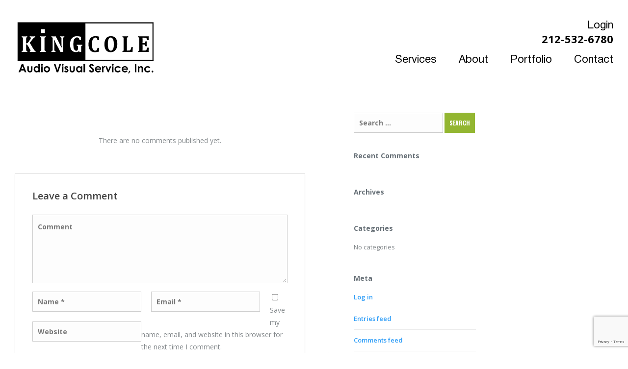

--- FILE ---
content_type: text/html; charset=utf-8
request_url: https://www.google.com/recaptcha/api2/anchor?ar=1&k=6LcHoK8ZAAAAAP1fvBilACpvTa2cyxYySOZ4vCP4&co=aHR0cHM6Ly93d3cua2luZ2NvbGUubmV0OjQ0Mw..&hl=en&v=N67nZn4AqZkNcbeMu4prBgzg&size=invisible&anchor-ms=20000&execute-ms=30000&cb=ygm6ncfp1z35
body_size: 48685
content:
<!DOCTYPE HTML><html dir="ltr" lang="en"><head><meta http-equiv="Content-Type" content="text/html; charset=UTF-8">
<meta http-equiv="X-UA-Compatible" content="IE=edge">
<title>reCAPTCHA</title>
<style type="text/css">
/* cyrillic-ext */
@font-face {
  font-family: 'Roboto';
  font-style: normal;
  font-weight: 400;
  font-stretch: 100%;
  src: url(//fonts.gstatic.com/s/roboto/v48/KFO7CnqEu92Fr1ME7kSn66aGLdTylUAMa3GUBHMdazTgWw.woff2) format('woff2');
  unicode-range: U+0460-052F, U+1C80-1C8A, U+20B4, U+2DE0-2DFF, U+A640-A69F, U+FE2E-FE2F;
}
/* cyrillic */
@font-face {
  font-family: 'Roboto';
  font-style: normal;
  font-weight: 400;
  font-stretch: 100%;
  src: url(//fonts.gstatic.com/s/roboto/v48/KFO7CnqEu92Fr1ME7kSn66aGLdTylUAMa3iUBHMdazTgWw.woff2) format('woff2');
  unicode-range: U+0301, U+0400-045F, U+0490-0491, U+04B0-04B1, U+2116;
}
/* greek-ext */
@font-face {
  font-family: 'Roboto';
  font-style: normal;
  font-weight: 400;
  font-stretch: 100%;
  src: url(//fonts.gstatic.com/s/roboto/v48/KFO7CnqEu92Fr1ME7kSn66aGLdTylUAMa3CUBHMdazTgWw.woff2) format('woff2');
  unicode-range: U+1F00-1FFF;
}
/* greek */
@font-face {
  font-family: 'Roboto';
  font-style: normal;
  font-weight: 400;
  font-stretch: 100%;
  src: url(//fonts.gstatic.com/s/roboto/v48/KFO7CnqEu92Fr1ME7kSn66aGLdTylUAMa3-UBHMdazTgWw.woff2) format('woff2');
  unicode-range: U+0370-0377, U+037A-037F, U+0384-038A, U+038C, U+038E-03A1, U+03A3-03FF;
}
/* math */
@font-face {
  font-family: 'Roboto';
  font-style: normal;
  font-weight: 400;
  font-stretch: 100%;
  src: url(//fonts.gstatic.com/s/roboto/v48/KFO7CnqEu92Fr1ME7kSn66aGLdTylUAMawCUBHMdazTgWw.woff2) format('woff2');
  unicode-range: U+0302-0303, U+0305, U+0307-0308, U+0310, U+0312, U+0315, U+031A, U+0326-0327, U+032C, U+032F-0330, U+0332-0333, U+0338, U+033A, U+0346, U+034D, U+0391-03A1, U+03A3-03A9, U+03B1-03C9, U+03D1, U+03D5-03D6, U+03F0-03F1, U+03F4-03F5, U+2016-2017, U+2034-2038, U+203C, U+2040, U+2043, U+2047, U+2050, U+2057, U+205F, U+2070-2071, U+2074-208E, U+2090-209C, U+20D0-20DC, U+20E1, U+20E5-20EF, U+2100-2112, U+2114-2115, U+2117-2121, U+2123-214F, U+2190, U+2192, U+2194-21AE, U+21B0-21E5, U+21F1-21F2, U+21F4-2211, U+2213-2214, U+2216-22FF, U+2308-230B, U+2310, U+2319, U+231C-2321, U+2336-237A, U+237C, U+2395, U+239B-23B7, U+23D0, U+23DC-23E1, U+2474-2475, U+25AF, U+25B3, U+25B7, U+25BD, U+25C1, U+25CA, U+25CC, U+25FB, U+266D-266F, U+27C0-27FF, U+2900-2AFF, U+2B0E-2B11, U+2B30-2B4C, U+2BFE, U+3030, U+FF5B, U+FF5D, U+1D400-1D7FF, U+1EE00-1EEFF;
}
/* symbols */
@font-face {
  font-family: 'Roboto';
  font-style: normal;
  font-weight: 400;
  font-stretch: 100%;
  src: url(//fonts.gstatic.com/s/roboto/v48/KFO7CnqEu92Fr1ME7kSn66aGLdTylUAMaxKUBHMdazTgWw.woff2) format('woff2');
  unicode-range: U+0001-000C, U+000E-001F, U+007F-009F, U+20DD-20E0, U+20E2-20E4, U+2150-218F, U+2190, U+2192, U+2194-2199, U+21AF, U+21E6-21F0, U+21F3, U+2218-2219, U+2299, U+22C4-22C6, U+2300-243F, U+2440-244A, U+2460-24FF, U+25A0-27BF, U+2800-28FF, U+2921-2922, U+2981, U+29BF, U+29EB, U+2B00-2BFF, U+4DC0-4DFF, U+FFF9-FFFB, U+10140-1018E, U+10190-1019C, U+101A0, U+101D0-101FD, U+102E0-102FB, U+10E60-10E7E, U+1D2C0-1D2D3, U+1D2E0-1D37F, U+1F000-1F0FF, U+1F100-1F1AD, U+1F1E6-1F1FF, U+1F30D-1F30F, U+1F315, U+1F31C, U+1F31E, U+1F320-1F32C, U+1F336, U+1F378, U+1F37D, U+1F382, U+1F393-1F39F, U+1F3A7-1F3A8, U+1F3AC-1F3AF, U+1F3C2, U+1F3C4-1F3C6, U+1F3CA-1F3CE, U+1F3D4-1F3E0, U+1F3ED, U+1F3F1-1F3F3, U+1F3F5-1F3F7, U+1F408, U+1F415, U+1F41F, U+1F426, U+1F43F, U+1F441-1F442, U+1F444, U+1F446-1F449, U+1F44C-1F44E, U+1F453, U+1F46A, U+1F47D, U+1F4A3, U+1F4B0, U+1F4B3, U+1F4B9, U+1F4BB, U+1F4BF, U+1F4C8-1F4CB, U+1F4D6, U+1F4DA, U+1F4DF, U+1F4E3-1F4E6, U+1F4EA-1F4ED, U+1F4F7, U+1F4F9-1F4FB, U+1F4FD-1F4FE, U+1F503, U+1F507-1F50B, U+1F50D, U+1F512-1F513, U+1F53E-1F54A, U+1F54F-1F5FA, U+1F610, U+1F650-1F67F, U+1F687, U+1F68D, U+1F691, U+1F694, U+1F698, U+1F6AD, U+1F6B2, U+1F6B9-1F6BA, U+1F6BC, U+1F6C6-1F6CF, U+1F6D3-1F6D7, U+1F6E0-1F6EA, U+1F6F0-1F6F3, U+1F6F7-1F6FC, U+1F700-1F7FF, U+1F800-1F80B, U+1F810-1F847, U+1F850-1F859, U+1F860-1F887, U+1F890-1F8AD, U+1F8B0-1F8BB, U+1F8C0-1F8C1, U+1F900-1F90B, U+1F93B, U+1F946, U+1F984, U+1F996, U+1F9E9, U+1FA00-1FA6F, U+1FA70-1FA7C, U+1FA80-1FA89, U+1FA8F-1FAC6, U+1FACE-1FADC, U+1FADF-1FAE9, U+1FAF0-1FAF8, U+1FB00-1FBFF;
}
/* vietnamese */
@font-face {
  font-family: 'Roboto';
  font-style: normal;
  font-weight: 400;
  font-stretch: 100%;
  src: url(//fonts.gstatic.com/s/roboto/v48/KFO7CnqEu92Fr1ME7kSn66aGLdTylUAMa3OUBHMdazTgWw.woff2) format('woff2');
  unicode-range: U+0102-0103, U+0110-0111, U+0128-0129, U+0168-0169, U+01A0-01A1, U+01AF-01B0, U+0300-0301, U+0303-0304, U+0308-0309, U+0323, U+0329, U+1EA0-1EF9, U+20AB;
}
/* latin-ext */
@font-face {
  font-family: 'Roboto';
  font-style: normal;
  font-weight: 400;
  font-stretch: 100%;
  src: url(//fonts.gstatic.com/s/roboto/v48/KFO7CnqEu92Fr1ME7kSn66aGLdTylUAMa3KUBHMdazTgWw.woff2) format('woff2');
  unicode-range: U+0100-02BA, U+02BD-02C5, U+02C7-02CC, U+02CE-02D7, U+02DD-02FF, U+0304, U+0308, U+0329, U+1D00-1DBF, U+1E00-1E9F, U+1EF2-1EFF, U+2020, U+20A0-20AB, U+20AD-20C0, U+2113, U+2C60-2C7F, U+A720-A7FF;
}
/* latin */
@font-face {
  font-family: 'Roboto';
  font-style: normal;
  font-weight: 400;
  font-stretch: 100%;
  src: url(//fonts.gstatic.com/s/roboto/v48/KFO7CnqEu92Fr1ME7kSn66aGLdTylUAMa3yUBHMdazQ.woff2) format('woff2');
  unicode-range: U+0000-00FF, U+0131, U+0152-0153, U+02BB-02BC, U+02C6, U+02DA, U+02DC, U+0304, U+0308, U+0329, U+2000-206F, U+20AC, U+2122, U+2191, U+2193, U+2212, U+2215, U+FEFF, U+FFFD;
}
/* cyrillic-ext */
@font-face {
  font-family: 'Roboto';
  font-style: normal;
  font-weight: 500;
  font-stretch: 100%;
  src: url(//fonts.gstatic.com/s/roboto/v48/KFO7CnqEu92Fr1ME7kSn66aGLdTylUAMa3GUBHMdazTgWw.woff2) format('woff2');
  unicode-range: U+0460-052F, U+1C80-1C8A, U+20B4, U+2DE0-2DFF, U+A640-A69F, U+FE2E-FE2F;
}
/* cyrillic */
@font-face {
  font-family: 'Roboto';
  font-style: normal;
  font-weight: 500;
  font-stretch: 100%;
  src: url(//fonts.gstatic.com/s/roboto/v48/KFO7CnqEu92Fr1ME7kSn66aGLdTylUAMa3iUBHMdazTgWw.woff2) format('woff2');
  unicode-range: U+0301, U+0400-045F, U+0490-0491, U+04B0-04B1, U+2116;
}
/* greek-ext */
@font-face {
  font-family: 'Roboto';
  font-style: normal;
  font-weight: 500;
  font-stretch: 100%;
  src: url(//fonts.gstatic.com/s/roboto/v48/KFO7CnqEu92Fr1ME7kSn66aGLdTylUAMa3CUBHMdazTgWw.woff2) format('woff2');
  unicode-range: U+1F00-1FFF;
}
/* greek */
@font-face {
  font-family: 'Roboto';
  font-style: normal;
  font-weight: 500;
  font-stretch: 100%;
  src: url(//fonts.gstatic.com/s/roboto/v48/KFO7CnqEu92Fr1ME7kSn66aGLdTylUAMa3-UBHMdazTgWw.woff2) format('woff2');
  unicode-range: U+0370-0377, U+037A-037F, U+0384-038A, U+038C, U+038E-03A1, U+03A3-03FF;
}
/* math */
@font-face {
  font-family: 'Roboto';
  font-style: normal;
  font-weight: 500;
  font-stretch: 100%;
  src: url(//fonts.gstatic.com/s/roboto/v48/KFO7CnqEu92Fr1ME7kSn66aGLdTylUAMawCUBHMdazTgWw.woff2) format('woff2');
  unicode-range: U+0302-0303, U+0305, U+0307-0308, U+0310, U+0312, U+0315, U+031A, U+0326-0327, U+032C, U+032F-0330, U+0332-0333, U+0338, U+033A, U+0346, U+034D, U+0391-03A1, U+03A3-03A9, U+03B1-03C9, U+03D1, U+03D5-03D6, U+03F0-03F1, U+03F4-03F5, U+2016-2017, U+2034-2038, U+203C, U+2040, U+2043, U+2047, U+2050, U+2057, U+205F, U+2070-2071, U+2074-208E, U+2090-209C, U+20D0-20DC, U+20E1, U+20E5-20EF, U+2100-2112, U+2114-2115, U+2117-2121, U+2123-214F, U+2190, U+2192, U+2194-21AE, U+21B0-21E5, U+21F1-21F2, U+21F4-2211, U+2213-2214, U+2216-22FF, U+2308-230B, U+2310, U+2319, U+231C-2321, U+2336-237A, U+237C, U+2395, U+239B-23B7, U+23D0, U+23DC-23E1, U+2474-2475, U+25AF, U+25B3, U+25B7, U+25BD, U+25C1, U+25CA, U+25CC, U+25FB, U+266D-266F, U+27C0-27FF, U+2900-2AFF, U+2B0E-2B11, U+2B30-2B4C, U+2BFE, U+3030, U+FF5B, U+FF5D, U+1D400-1D7FF, U+1EE00-1EEFF;
}
/* symbols */
@font-face {
  font-family: 'Roboto';
  font-style: normal;
  font-weight: 500;
  font-stretch: 100%;
  src: url(//fonts.gstatic.com/s/roboto/v48/KFO7CnqEu92Fr1ME7kSn66aGLdTylUAMaxKUBHMdazTgWw.woff2) format('woff2');
  unicode-range: U+0001-000C, U+000E-001F, U+007F-009F, U+20DD-20E0, U+20E2-20E4, U+2150-218F, U+2190, U+2192, U+2194-2199, U+21AF, U+21E6-21F0, U+21F3, U+2218-2219, U+2299, U+22C4-22C6, U+2300-243F, U+2440-244A, U+2460-24FF, U+25A0-27BF, U+2800-28FF, U+2921-2922, U+2981, U+29BF, U+29EB, U+2B00-2BFF, U+4DC0-4DFF, U+FFF9-FFFB, U+10140-1018E, U+10190-1019C, U+101A0, U+101D0-101FD, U+102E0-102FB, U+10E60-10E7E, U+1D2C0-1D2D3, U+1D2E0-1D37F, U+1F000-1F0FF, U+1F100-1F1AD, U+1F1E6-1F1FF, U+1F30D-1F30F, U+1F315, U+1F31C, U+1F31E, U+1F320-1F32C, U+1F336, U+1F378, U+1F37D, U+1F382, U+1F393-1F39F, U+1F3A7-1F3A8, U+1F3AC-1F3AF, U+1F3C2, U+1F3C4-1F3C6, U+1F3CA-1F3CE, U+1F3D4-1F3E0, U+1F3ED, U+1F3F1-1F3F3, U+1F3F5-1F3F7, U+1F408, U+1F415, U+1F41F, U+1F426, U+1F43F, U+1F441-1F442, U+1F444, U+1F446-1F449, U+1F44C-1F44E, U+1F453, U+1F46A, U+1F47D, U+1F4A3, U+1F4B0, U+1F4B3, U+1F4B9, U+1F4BB, U+1F4BF, U+1F4C8-1F4CB, U+1F4D6, U+1F4DA, U+1F4DF, U+1F4E3-1F4E6, U+1F4EA-1F4ED, U+1F4F7, U+1F4F9-1F4FB, U+1F4FD-1F4FE, U+1F503, U+1F507-1F50B, U+1F50D, U+1F512-1F513, U+1F53E-1F54A, U+1F54F-1F5FA, U+1F610, U+1F650-1F67F, U+1F687, U+1F68D, U+1F691, U+1F694, U+1F698, U+1F6AD, U+1F6B2, U+1F6B9-1F6BA, U+1F6BC, U+1F6C6-1F6CF, U+1F6D3-1F6D7, U+1F6E0-1F6EA, U+1F6F0-1F6F3, U+1F6F7-1F6FC, U+1F700-1F7FF, U+1F800-1F80B, U+1F810-1F847, U+1F850-1F859, U+1F860-1F887, U+1F890-1F8AD, U+1F8B0-1F8BB, U+1F8C0-1F8C1, U+1F900-1F90B, U+1F93B, U+1F946, U+1F984, U+1F996, U+1F9E9, U+1FA00-1FA6F, U+1FA70-1FA7C, U+1FA80-1FA89, U+1FA8F-1FAC6, U+1FACE-1FADC, U+1FADF-1FAE9, U+1FAF0-1FAF8, U+1FB00-1FBFF;
}
/* vietnamese */
@font-face {
  font-family: 'Roboto';
  font-style: normal;
  font-weight: 500;
  font-stretch: 100%;
  src: url(//fonts.gstatic.com/s/roboto/v48/KFO7CnqEu92Fr1ME7kSn66aGLdTylUAMa3OUBHMdazTgWw.woff2) format('woff2');
  unicode-range: U+0102-0103, U+0110-0111, U+0128-0129, U+0168-0169, U+01A0-01A1, U+01AF-01B0, U+0300-0301, U+0303-0304, U+0308-0309, U+0323, U+0329, U+1EA0-1EF9, U+20AB;
}
/* latin-ext */
@font-face {
  font-family: 'Roboto';
  font-style: normal;
  font-weight: 500;
  font-stretch: 100%;
  src: url(//fonts.gstatic.com/s/roboto/v48/KFO7CnqEu92Fr1ME7kSn66aGLdTylUAMa3KUBHMdazTgWw.woff2) format('woff2');
  unicode-range: U+0100-02BA, U+02BD-02C5, U+02C7-02CC, U+02CE-02D7, U+02DD-02FF, U+0304, U+0308, U+0329, U+1D00-1DBF, U+1E00-1E9F, U+1EF2-1EFF, U+2020, U+20A0-20AB, U+20AD-20C0, U+2113, U+2C60-2C7F, U+A720-A7FF;
}
/* latin */
@font-face {
  font-family: 'Roboto';
  font-style: normal;
  font-weight: 500;
  font-stretch: 100%;
  src: url(//fonts.gstatic.com/s/roboto/v48/KFO7CnqEu92Fr1ME7kSn66aGLdTylUAMa3yUBHMdazQ.woff2) format('woff2');
  unicode-range: U+0000-00FF, U+0131, U+0152-0153, U+02BB-02BC, U+02C6, U+02DA, U+02DC, U+0304, U+0308, U+0329, U+2000-206F, U+20AC, U+2122, U+2191, U+2193, U+2212, U+2215, U+FEFF, U+FFFD;
}
/* cyrillic-ext */
@font-face {
  font-family: 'Roboto';
  font-style: normal;
  font-weight: 900;
  font-stretch: 100%;
  src: url(//fonts.gstatic.com/s/roboto/v48/KFO7CnqEu92Fr1ME7kSn66aGLdTylUAMa3GUBHMdazTgWw.woff2) format('woff2');
  unicode-range: U+0460-052F, U+1C80-1C8A, U+20B4, U+2DE0-2DFF, U+A640-A69F, U+FE2E-FE2F;
}
/* cyrillic */
@font-face {
  font-family: 'Roboto';
  font-style: normal;
  font-weight: 900;
  font-stretch: 100%;
  src: url(//fonts.gstatic.com/s/roboto/v48/KFO7CnqEu92Fr1ME7kSn66aGLdTylUAMa3iUBHMdazTgWw.woff2) format('woff2');
  unicode-range: U+0301, U+0400-045F, U+0490-0491, U+04B0-04B1, U+2116;
}
/* greek-ext */
@font-face {
  font-family: 'Roboto';
  font-style: normal;
  font-weight: 900;
  font-stretch: 100%;
  src: url(//fonts.gstatic.com/s/roboto/v48/KFO7CnqEu92Fr1ME7kSn66aGLdTylUAMa3CUBHMdazTgWw.woff2) format('woff2');
  unicode-range: U+1F00-1FFF;
}
/* greek */
@font-face {
  font-family: 'Roboto';
  font-style: normal;
  font-weight: 900;
  font-stretch: 100%;
  src: url(//fonts.gstatic.com/s/roboto/v48/KFO7CnqEu92Fr1ME7kSn66aGLdTylUAMa3-UBHMdazTgWw.woff2) format('woff2');
  unicode-range: U+0370-0377, U+037A-037F, U+0384-038A, U+038C, U+038E-03A1, U+03A3-03FF;
}
/* math */
@font-face {
  font-family: 'Roboto';
  font-style: normal;
  font-weight: 900;
  font-stretch: 100%;
  src: url(//fonts.gstatic.com/s/roboto/v48/KFO7CnqEu92Fr1ME7kSn66aGLdTylUAMawCUBHMdazTgWw.woff2) format('woff2');
  unicode-range: U+0302-0303, U+0305, U+0307-0308, U+0310, U+0312, U+0315, U+031A, U+0326-0327, U+032C, U+032F-0330, U+0332-0333, U+0338, U+033A, U+0346, U+034D, U+0391-03A1, U+03A3-03A9, U+03B1-03C9, U+03D1, U+03D5-03D6, U+03F0-03F1, U+03F4-03F5, U+2016-2017, U+2034-2038, U+203C, U+2040, U+2043, U+2047, U+2050, U+2057, U+205F, U+2070-2071, U+2074-208E, U+2090-209C, U+20D0-20DC, U+20E1, U+20E5-20EF, U+2100-2112, U+2114-2115, U+2117-2121, U+2123-214F, U+2190, U+2192, U+2194-21AE, U+21B0-21E5, U+21F1-21F2, U+21F4-2211, U+2213-2214, U+2216-22FF, U+2308-230B, U+2310, U+2319, U+231C-2321, U+2336-237A, U+237C, U+2395, U+239B-23B7, U+23D0, U+23DC-23E1, U+2474-2475, U+25AF, U+25B3, U+25B7, U+25BD, U+25C1, U+25CA, U+25CC, U+25FB, U+266D-266F, U+27C0-27FF, U+2900-2AFF, U+2B0E-2B11, U+2B30-2B4C, U+2BFE, U+3030, U+FF5B, U+FF5D, U+1D400-1D7FF, U+1EE00-1EEFF;
}
/* symbols */
@font-face {
  font-family: 'Roboto';
  font-style: normal;
  font-weight: 900;
  font-stretch: 100%;
  src: url(//fonts.gstatic.com/s/roboto/v48/KFO7CnqEu92Fr1ME7kSn66aGLdTylUAMaxKUBHMdazTgWw.woff2) format('woff2');
  unicode-range: U+0001-000C, U+000E-001F, U+007F-009F, U+20DD-20E0, U+20E2-20E4, U+2150-218F, U+2190, U+2192, U+2194-2199, U+21AF, U+21E6-21F0, U+21F3, U+2218-2219, U+2299, U+22C4-22C6, U+2300-243F, U+2440-244A, U+2460-24FF, U+25A0-27BF, U+2800-28FF, U+2921-2922, U+2981, U+29BF, U+29EB, U+2B00-2BFF, U+4DC0-4DFF, U+FFF9-FFFB, U+10140-1018E, U+10190-1019C, U+101A0, U+101D0-101FD, U+102E0-102FB, U+10E60-10E7E, U+1D2C0-1D2D3, U+1D2E0-1D37F, U+1F000-1F0FF, U+1F100-1F1AD, U+1F1E6-1F1FF, U+1F30D-1F30F, U+1F315, U+1F31C, U+1F31E, U+1F320-1F32C, U+1F336, U+1F378, U+1F37D, U+1F382, U+1F393-1F39F, U+1F3A7-1F3A8, U+1F3AC-1F3AF, U+1F3C2, U+1F3C4-1F3C6, U+1F3CA-1F3CE, U+1F3D4-1F3E0, U+1F3ED, U+1F3F1-1F3F3, U+1F3F5-1F3F7, U+1F408, U+1F415, U+1F41F, U+1F426, U+1F43F, U+1F441-1F442, U+1F444, U+1F446-1F449, U+1F44C-1F44E, U+1F453, U+1F46A, U+1F47D, U+1F4A3, U+1F4B0, U+1F4B3, U+1F4B9, U+1F4BB, U+1F4BF, U+1F4C8-1F4CB, U+1F4D6, U+1F4DA, U+1F4DF, U+1F4E3-1F4E6, U+1F4EA-1F4ED, U+1F4F7, U+1F4F9-1F4FB, U+1F4FD-1F4FE, U+1F503, U+1F507-1F50B, U+1F50D, U+1F512-1F513, U+1F53E-1F54A, U+1F54F-1F5FA, U+1F610, U+1F650-1F67F, U+1F687, U+1F68D, U+1F691, U+1F694, U+1F698, U+1F6AD, U+1F6B2, U+1F6B9-1F6BA, U+1F6BC, U+1F6C6-1F6CF, U+1F6D3-1F6D7, U+1F6E0-1F6EA, U+1F6F0-1F6F3, U+1F6F7-1F6FC, U+1F700-1F7FF, U+1F800-1F80B, U+1F810-1F847, U+1F850-1F859, U+1F860-1F887, U+1F890-1F8AD, U+1F8B0-1F8BB, U+1F8C0-1F8C1, U+1F900-1F90B, U+1F93B, U+1F946, U+1F984, U+1F996, U+1F9E9, U+1FA00-1FA6F, U+1FA70-1FA7C, U+1FA80-1FA89, U+1FA8F-1FAC6, U+1FACE-1FADC, U+1FADF-1FAE9, U+1FAF0-1FAF8, U+1FB00-1FBFF;
}
/* vietnamese */
@font-face {
  font-family: 'Roboto';
  font-style: normal;
  font-weight: 900;
  font-stretch: 100%;
  src: url(//fonts.gstatic.com/s/roboto/v48/KFO7CnqEu92Fr1ME7kSn66aGLdTylUAMa3OUBHMdazTgWw.woff2) format('woff2');
  unicode-range: U+0102-0103, U+0110-0111, U+0128-0129, U+0168-0169, U+01A0-01A1, U+01AF-01B0, U+0300-0301, U+0303-0304, U+0308-0309, U+0323, U+0329, U+1EA0-1EF9, U+20AB;
}
/* latin-ext */
@font-face {
  font-family: 'Roboto';
  font-style: normal;
  font-weight: 900;
  font-stretch: 100%;
  src: url(//fonts.gstatic.com/s/roboto/v48/KFO7CnqEu92Fr1ME7kSn66aGLdTylUAMa3KUBHMdazTgWw.woff2) format('woff2');
  unicode-range: U+0100-02BA, U+02BD-02C5, U+02C7-02CC, U+02CE-02D7, U+02DD-02FF, U+0304, U+0308, U+0329, U+1D00-1DBF, U+1E00-1E9F, U+1EF2-1EFF, U+2020, U+20A0-20AB, U+20AD-20C0, U+2113, U+2C60-2C7F, U+A720-A7FF;
}
/* latin */
@font-face {
  font-family: 'Roboto';
  font-style: normal;
  font-weight: 900;
  font-stretch: 100%;
  src: url(//fonts.gstatic.com/s/roboto/v48/KFO7CnqEu92Fr1ME7kSn66aGLdTylUAMa3yUBHMdazQ.woff2) format('woff2');
  unicode-range: U+0000-00FF, U+0131, U+0152-0153, U+02BB-02BC, U+02C6, U+02DA, U+02DC, U+0304, U+0308, U+0329, U+2000-206F, U+20AC, U+2122, U+2191, U+2193, U+2212, U+2215, U+FEFF, U+FFFD;
}

</style>
<link rel="stylesheet" type="text/css" href="https://www.gstatic.com/recaptcha/releases/N67nZn4AqZkNcbeMu4prBgzg/styles__ltr.css">
<script nonce="QEkxQnwbdsKrtmt88pUMpQ" type="text/javascript">window['__recaptcha_api'] = 'https://www.google.com/recaptcha/api2/';</script>
<script type="text/javascript" src="https://www.gstatic.com/recaptcha/releases/N67nZn4AqZkNcbeMu4prBgzg/recaptcha__en.js" nonce="QEkxQnwbdsKrtmt88pUMpQ">
      
    </script></head>
<body><div id="rc-anchor-alert" class="rc-anchor-alert"></div>
<input type="hidden" id="recaptcha-token" value="[base64]">
<script type="text/javascript" nonce="QEkxQnwbdsKrtmt88pUMpQ">
      recaptcha.anchor.Main.init("[\x22ainput\x22,[\x22bgdata\x22,\x22\x22,\[base64]/[base64]/[base64]/[base64]/[base64]/UltsKytdPUU6KEU8MjA0OD9SW2wrK109RT4+NnwxOTI6KChFJjY0NTEyKT09NTUyOTYmJk0rMTxjLmxlbmd0aCYmKGMuY2hhckNvZGVBdChNKzEpJjY0NTEyKT09NTYzMjA/[base64]/[base64]/[base64]/[base64]/[base64]/[base64]/[base64]\x22,\[base64]\\u003d\x22,\x22wrvDoMK0woDDvFfCjS9Qey3CpcOiXjw9woFxwo9Sw5PDnRdTHcKHVnQjZ0PCqMK7wqDDrGVzwoEyI2QiHjRbw6FMBjkSw6hYw44uZxJJwp/DgsKsw77CvMKHwoVkFsOwwqvCvsKjLhPDi0nCmMOEI8OKZMOFw5TDocK4ViFncl/[base64]/CkMOUEcK5AsO6MMKiw5vCq8KAw6BpGh1vw4PDjMOUw7fDn8KYw5AwbMKpbcOBw79YwqnDgXHCmMKnw5/Cjn3Dvk13FxnDqcKcw6E3w5bDjWLCpsOJd8KGL8Kmw6jDi8Ojw4B1wqPClirCuMKMw4TCkGDCocOMNsOsKsO8chjClMKAdMK8AGxIwqNMw5HDgF3DmMOIw7BAwpkyQX1Xw5vDusO4w4fDqsOpwpHDmsK/w7I1wr9LIcKAQ8Obw63CvMKzw7vDisKEwqwdw6DDjQtqeWEWdMO2w7cHw47CrHzDhQTDu8OSwq7DgwrCqsOPwrFIw4rDlG/DtDMrw4RNEMKDYcKFcXTDgMK+wrcjNcKVXzMacsKVwrBGw4vCmWDDl8O8w70YAE4tw7oCVWJ0w7JLcsOMGHPDj8KLaXLCkMKtBcKvMD7Cuh/CpcOKw6jCk8KaNQprw4BTwoV1LVNmJcOOHMKawrPClcOxCXXDnMOHwogdwo8Mw4hFwpPCvcKrfsOYw4/DkXHDj2TCh8KuK8KTBygbw6LDqcKhwobCtT96w6nCg8K3w7Q5GMO/[base64]/L8K2DT7DhsOKR8OoMMO1ScKKwpnDlcKtfy9vw4vCscOUF0bCksOsBcKqGsOfwqhqwqdhb8KCw7fDu8OwbsOINzPCkErCuMOzwrszwrtCw5lFw5HCqFDDkkTDmhLCgAvDr8OsfcOWwqHCgMOGwo3Cg8O0w5jDqGZ/A8O3f1zDniM1w7TCmllZw4NyM27CsT/CjXfCtMObZ8O4A8OyQcOMXSxrUVgdwoxRKMKGw6vCvnQFw64BwojDicKKTMKGw7Bvw53DpQ7ClmEVIjvDj3bCtSglw5lMw5B6cnrCuMO+w57CpsKFw4oSw4XDg8O8w49qwpQ6asOQJ8OmJ8KVYcORw53CvcOHw5bDv8KlFHYLBhNSwpfDgMKPI3XCpUBVOcOjHcOEw7/DqcKQPMO+csKMwqXDvMOxwqrDl8OuCwMPw4QXw6c8a8OgM8OUVMO+w5hqH8KbOmTCsXjDj8Kkwp8kd3jCmj/Do8OJSsOsbcOWKMO6w6sACMKHfjAMHXjDnFzDqsKcw59IJm7CkRNBbghcWCoZFMOOwoTCnMOBS8OsQWEbKmrChsOHUMO3J8Kswpk2BMKiwp9gRcKWwqwABTMRGl0sT0giYMOENXnCn2HCtBURw4RBwrDCosOJOnRow6JKbcKbwrXCjcKiw6/CqMObw6rCl8ODNsOFwpEAw4zCg2LDvcKtVcKHd8OVWB/Dh2dPw6Q6VcOBwq7DhhFdwqBGf8K/FivDhMOqw4RowrTCgm8fw5nCukZcw7bDriM4wqY8w6FANW3Ck8OqFsOhw5QNw7PCtMKmw6HCt2jDgMKtc8K9w7HDl8OcUMKlwrDCvU/Cm8OOGGHCv00Ee8KgwrrCmcKtcE9Rw6UdwrAsECcqfMOQw4bDqsKdwrDDr2XCh8O3wol+BjLDv8KEO8KBw53ClnlLw73CucO8wqZ2AsOxwr8WacK7B3rCv8OEI1nDsWDDj3TCjXjDisOZw6kkwr3Dr2JTECRFwqrDgU3CvE51PWANDcOTWcKrYWjDi8O3PXMmQD/[base64]/DmjRpcCYpwpJrAsKKDEsswprCkUYoDTHCn8OOY8OZwoRpw47Cq8OTd8ODw7LDu8K8ci/DssKoWMOGw5LDnFVGwrwaw57DisKzTmklwq7DiwAjwoXDrF/ChU8HRlrCscKkw4jCnQ9Uw5jDnsKfAldlw4fDjxQHwpnCk3BXw57Ct8KAT8Kfw6Jxw7sCd8OOEyHDmcKjR8OfRCLDk2xgN0BPNGjDoEBBJVbDpcKeFQ0iwoVkwoM2XHR2NsK2wq/[base64]/w5HCg8K2O3xyNG/[base64]/DqmDCvzM7U1dtw6kRw7nCsQInbWowch9vw7YuWX8OB8OFwqbCqxjCvDwML8Oaw4xcw6Mqw73CucOywokNd27DiMKzVAvCixBQwo12wqDDnMKtbcKawrVxwrzCvBlUXsK5wpvCu0/DvEDCvsKhw5ZDwpRLKlFgwoLDqsK7w47Dshxvw6fDqsKWwqhfb0ZlwoPCvxXCoyVuw6XDlwTDsjVDwpfDoiTClkkhw67CjRrChMO6DsOJeMK3w7LDnwrCu8OLLsKKVHRUwpnDsXLCiMKfwrrDhMOeeMO9wo/[base64]/CmXxAwow4ZHoHbXnCvsK4w5BAwpPDhcOpEW5jaMKvaCzCkUPCtcKpX11MNEDCnMKmD0ZsOBEIw7pZw5vDsSDDkMO0LcOSRE3DlcOpO3jDi8KrDTQww4rDu37Di8OCw6rDgsKMwpwWw6/DicOSWgPDtH7Dq0gbwqofwofChhdKw47ChznCkj5Gw5PCizUXKcOLw63Cnz/CgDdCwqURw6/[base64]/ccOIKcKCwoEfQMKAwohqw78kGEscw5AmwpUWfsOdMU/CmB/[base64]/ChyDDq0ouwpJyAjbDisO0JlHCuMK9XmTDrMKPwrdXUEVzeUEHXB/DmsOyw5DCk27CicO/[base64]/[base64]/DhkgOwow2GSrDjMOvwp01Bntbw6d7wrPCosKHMMKSIyEoIiPCncKYFsOobcOYLHwFAVbCtcK6SsOkw4XDkCnDtCNfem3Dg2JOeFwuwpLDiynDr0LCsATCvcK/wo7CicOXRcOOeMOww5VhUVsdd8Ocw4rDvMKySsO3cFpUB8KMw64Yw5XCsVJmwpHCqMOewqIWw6hcwoLCs3XDiXjCpx/CpcK7asOVXxhDw5LCgFLCr0osal/Dn3/DsMKzw73DtsO/HTk/wqjDisOqSmvCm8Kgw7FJw4kRYMK/AsKPI8K0wpENcsOAw78rw5TCnUUOUTI6UsORw4l4GMOsaQAeHlg8csKvYMO+wq8sw4AnwpV2dsOdLsKCF8KzVE3ChAFaw4Vgw5/Dr8Kbb1AUb8OlwqhrLXXDmC3ChjbDjS9wPy3CvBQ+VMKyGsKyQk3CgMK3wqTCtHzDksOSw5BPchZxwpF1w7LCuyhtw4/[base64]/Dg8KDOcOOw5TCjmbCpCfDpkpkwrctL8K2wo/CoMKWw6fDpkHDlSZ7QMKxRxMZw4/[base64]/DgMKRw5nDv8KXXlx3B8OGw4B0GlRiwqrCtCNOMsOJw6TCrsKuRk3DhWM+YjfCj13DpMKJw5XCoBvCgcKPw7HCqjHCjT7Dn2AnT8OnCDxjFwfDiHp/[base64]/DggLCokluFsOCRztDw6XDmSfCi8OFwpdfw5lvw5HCmcOMw7h6M1vDnMKVw7fDvn3CjsOwZsKnw7fDv3zCvn7DosO9w5PDnBhCJsKoPiPCpTDDmMOMw7fCujkTcXHCqmHDhMOkCcKXw6HDsjzDvlnCmAVIw5fCtcK2ZDbChTkfeTjDrsOcfcKyJnnDpT/DvsKgc8O+HcO+w4LDkgYbwojDisKfKQUCwoHDhDTDsE97wolVw7HDon9oYATCnB7DgSAsESHDjiHDigjCvnLDq1Y4HVgYJADDn1w2P2hgw40WRcOEfHUgQGXDmUdiwrF7TsOhacOUYHMwR8OwwofCok5ecsK/fsO+Q8Oqw70Zw41bwqvCglUiwrdqwoPDmgPCgMOWTFDCgAURw7jCrsODw4Jpw59Xw4hMGMKKwoVlw5vClGnDt2FkPAMvw6/DksKvZsO0ecOoScORw77Cul/[base64]/DlHTDkWvCrzNewpBVw609w6NyCSRnRl5oE8KtD8O3wqJVw7DCl14wIBEFw4rDqMKvH8OxY2RbwojDssKHw53DtsOJw58qw7/Do8OUKcKiw4XCnsOhagQ/w4TCl3XCgz3CoVfCtB3CrXPCsnMYV1Iawohfw4HDhGRfworCkcOdwrHDssO3wpkYwq8lH8O/[base64]/CnMKJw4wMwoTCqWbCv3Q0w6fDjFxmJcKOw5zCpFJtwoIpPMO9wo50ChVZQBdOSsKyQFUQRsKqwrsodi08wptVwq/[base64]/DqsOFw5QDw4TDphVDwp3CoEcmw6jDuMOVWX/DkcOowq9Kw5HDoi7CqFzDk8KXw60RwojCqm7DvMO0wpIvd8OKX1DDqcOIw69+OcOBIMK2wp8Zw6gMW8Kdw5Vtw7hdUT7CnWcVwoVzamXCgBppIgrCkUvCuwwvwqc9w6XDpUN6dMO/ccKvOTbDocOvwozCqxNPwrLDvsOCOcObI8KrQ10PwovDucKnIsK5w7UPwqAgw7vDkz/CokUdaQIqS8OFwqAUC8Kbwq/CucK6wq1gFDpIwrvCpx7Cg8KkXHlvHmvClG/DikQNO1Zqw5/Dqmh4UMKfWcK/CDDCocOxw7LDijnDuMKZDGXDosKMwrNgwrQyMDUWdDXDrsOTP8KDeWl/O8ORw4ZTwrvDli3Dh1kTwrbCnsOwBsOvM1/DjwlYwppHwq7DoMOWSVjCiVtkFsO9wovDs8O9acOtw7bCgHnDnQstfcKhQQIqdsK+fcK0wpAuw40PwpfCmsK7w57Ci3Iaw67Ct35DZsONwoo5D8KiEAQPccOSw4LDp8ORw53CpHzCg8OtwpzDsXPCuA7DhB7CjMK/BA/CuCvCnRXCrUBlwoNewrdEwobDjwVAwq7CkGtxw4rCpg3Ct1bDhzjDusKjwp8XwrnDk8OUMRrCgynDvRVLUV3DhMKBw6vCm8OyScKrw48VwqDDnxZww5fDo3d9YsKbw5nCo8KlH8K6wpcwwp3CjcOuYsKbwq/CiGzChcKVHUhcTyVAw4PDrznClMKxwrJUw53Ci8K9wpPCtsK2w5cFCDoywrAYwr9/KA4VXcKCFkvCkTV4S8OQwro7wrcIwrvCtVvCqMKGE07DrMKSwr9+wrlwDsOswr/ChkhrT8KwwqhDPD3Ds1Vvw43DgWDDvsKrDMOUV8KUGMKdw7B4wovDpsOoNsKAw5LCucOBWCYuw4N2w77Dn8OhFMKqwrxFwpzChsOTwr8FBnrCtMKgJMOpUMO4Nz5Rw6IobmMjw6nDu8Ktwp46XsOiDMKJMcKRw6bCpFbCmxcgw6/[base64]/UsOMJMKqQMKXwo3ClcOAVU9qSQvDu0coPMKXGyDCnjg/w6vDsMO9G8Olw7bDs0DDp8Kswpdhw7F5W8K6wqfDmMOZw5APw5jDn8Ksw77DhAnCq2XChm/ChMOKw4/DsQTDlMOuwpXDi8OJBhscwrclw5wYMsOVQzfClsKoPi3CtcOvIUPDhDrDqsKWW8OBal1Uwo3DrxRpw70uwpdDwoPDsg3Ch8K7S8KqwpoJdBFMG8O1VMO2O1DDsSNQw60lP2BPw4LDrcOaXV/[base64]/[base64]/aMOVwrrDmzt8EcOsw4F0K3zCrgZaahgtw7/DlsKowpDDlxXCrXN+IsKaRl0awofDnV1rwrPDmjPCrnV3wqHCijE3ERjCpntgw7PCl33ClcKBwph8UsK/wqZ/D3nDjAfDpXx5LMKTw7oze8OZGgwKFBJ2ADDCtG9IFMONHcOrwoUOL1EmwpgQwqnDol50CcKTccKLWh/DpzBSWsOzw5bClsOOP8OMw5hdw5HDtGcyGEhwNcO4PlbCn8K4w4ccNsO/[base64]/WlZ9a8KWRToxwpXDgUTCgSlKYsKoP8KUQjrCnUvDusOVw6fChMOkw6wKOELCmDMowpxCeBsUG8Kqf1hiLnfCjz9NREhgYlVPfBknHxfDiRwrH8KPw5lUw6DCn8KrU8OZw7I+wrt3W13DjcKCwqd4QS/DpDBowoDCtcKACcO1wrN0FsOUwrbDtMO1w6DDnyPDh8KOw4ZdMxfDrMOEQsKiKcKaOwVlMjJmIw7DucKEw43Cp03DocKxwpIwQcO/wpQbHcK1XsKbA8O5LQ/DumvDn8KaLEHDvMO1AGQxdMKiCBgYUMKyJXzDk8KZw6NNw7HCqsKKw6YpwpwEw5LDl2vCiTvCscKEYMK9KSjCicKSKxvCtcK/G8OEw6s8w55ZeXRGw4QJET3CrMK0w7zDmFtgwoxWc8KTJMOwFsKxwpIzJlRyw7HDo8KCAMKWw5PChMO1RhR/T8KOw7vDrcK2wrXCtMO/EEvChcOKwqzCpWfDu3TDm1Q3DCXDgMOtw5M0AMK+wqFDaMOwGcO/w5N9E2vCoVzDiXLDmXTCj8OoIAjDngwZw5LDsjjCm8O5H25vw73CkMOCwr8Mw4F1JnRQNjdLIMKNw4tfw7AKw5rDviFmw4wlw60jwqwlwo7ClsKRKMOAPVhdGsO5wqJ+bcOfw6fCiMOfw5BQC8Kdw7x2HQFBa8O/[base64]/w4VLw4HCs8OOZMOdEiDDl21Vwp/[base64]/CiSIqJsOQOUvClnzDtWgGIsK7fhk7w5lyRCt5LcO0wpvCm8KFIsK/w7PDpwc/w7Uaw7/DlQ/DmMKZw5lWwq7CuCLDnR3Ci19MVsK9BFzCribDqR3CicKww7h2w6rCssOYFATCswtkwrgfXcKbHVnDozwnXzTCi8KbRUxywoxEw6xjwo4hwoUzQMKCTsOow5ABw5s0KcOyQcOTwrBIw4/DqWR3wrp/wqvDr8KCwqfCmCpfw63CisK+JcKmw4HDusOcw7QRFzE3IcKISsK6FVA9wqQaUMOsw7DDnUgUWQPCm8O7wpN6MsKhY1PDsMKMJEZvwpBDw6HDk23ChFwTERDCisO9M8KEwoBbbCh4QQYnYMKxw4UPNsOGEMK+SyUaw7/[base64]/DujoMwp0Tw5HDnGrDsXNhUhzCrkpTwq/[base64]/ZVvCpsO9OE96DMKVw4tYR3sFw4QIwo7DiXQHV8O4wrMNw7VZG8Ova8Knwr3DncKwZlDCtQDCoVjDh8OEPMKqw5szNT3CsDjDuMOVw5zChsKsw7rDtF7CrcOCwo/Dp8OJwqnCjcOKNMKlXn4HGDzDusOdw6TDvz5tQkNiBcKfJRoEw6zChDDDgsKBwqPDocODwqHDpifDqlwswr/Cg0XDglUmwrfCmsKAVcOKw6zDucOkw6kowqdKw5HCvWcow6dcw6lhJsKXwqTDscK/[base64]/NmoJUzXCiS9mw5kCMMOywpPCpSrDnMKGcD/CicKlwp/CvMKXOcO/w5rDscKrw5HCpkDClUwYwpjCncOsw78dw5kaw5/[base64]/DomHDog5fHEdkw7sSYMKMHsKew70vw7IkB8Kgw7HCsEHCqyrCtcOVwpnCocOBXifDjQrCiy1xwrAGw6UaFgErwrTDrsKiJmh9b8Opw7Z3E0AiwoZ3HjLCk3psWMO7wqt2wrlHCcOGdcK/cjAuw5zDmRgKEhEdAcO6w6c4LMOMw5bCmAIFw77CisKqw4tKw4tiw43CkcK0woTCicOcFWLDmMKxwq9EwqFzw7V6w6sIfsKNL8OCw6wUw6k+FxzCjE/CocK7VMOQbQ1CwpwUYMKNcF/[base64]/DhWXDnWcbwrN3wppAw4lcwrrDtRjDpHDDrVViwqYmwqIbwpLCncOKwr/DgMOOFlLCvsODfW5cw55Tw4Y4woQJw6FWFnNgwpLDvMOHw6LDjsKGwoFcLWtEwr1BOX/DusOkwonCj8Kywr5XwpUuXE4VKXRoW3EKwp1sw5PDmsK5w5fDtlXDj8Kuw5jChllBw7Z9w7ljw5PDkQHDisKEw77DoMOtw6PCoF1hTsKldsOBw55SSsK2wrrDlcOGJ8OhSMK+woHCgmQHw7pTw7/DksObKMOpDjnCgsOawqJqw7PDh8Obw5TDun8Bw6zDlMOlw68YwqnChA1Lwo9tMsOGwqXDiMKAYxHDucOywqtDRcO8RcO4w4TDp3LCn3s4wqnDuyV8w5F/SMKewrkpSMK7RsOeXnlEwps1T8OvbMO0BcKlXMOEYcKjfFBGwpFnw4fDnsOOwonDnsObWsKeZ8KaYsKgwr/DvzM6PMOrHMK+SMKbwpACwqvDoF/DgXBvwqdpMnfCh0MNBnrDtsOZw7IbwpdTL8K0QMKBw7bChMKZAkHCn8OVVMO/TSoZVsOKaSxZPMO3w6xTw7bDig3ChETDlClWGVUmasKJwq/[base64]/ChxDDuDXDt8OwNMOkKWfDtzZkf8Kgw6zDkcOjwrXDm29oIhnDhmDCi8K7w6nDpQ3ClhfCjcKpRz7Di0zDnVnDlibDlkPDosKBwrtCa8KxZC7Cm1lMKD/Cr8KDw4kEwpYtTsO3wo5gwq3CvMOaw4cwwrrDkMOGw4TCs2LDgT8/wrnDlAPCoB4AaWxpNF4cwpJEYcOWwqJ7w4xDwp3DiSfDtWlyLgJMw7PCsMO/DwV/woTDmcOpw6zCrsObPRDCj8KZVGPCpCzCmHrDlsO6wrHCkhRww7QfdQ9aM8KfOU3Do0s7U0TDrcKLwoHDusKvYhzDmsOVwpcJK8KdwqHDmMOSw6nCr8KHa8OywohNw4U4wpPCr8KCwrjDjsKWwqvDm8KuwpTCjEt7Lx/CgMOLYMKHOkpPwqJ+wqfCvMK5wpvDiy/CnMKGw57Dnx1fdhAPGw/CpFXDncKFw4hYwoI3NcK/wrPCgcOQw6Uqw5d1w6A8wpxdwphXVsOnAsK6VsOyTMKSw4BqEcOJTcOMw7LDpATCqcO9F1rCrsOow5xHwoVZUU9hUCfDnX1GwoLCocKSYFwhwo/[base64]/w79XcsKSwqPCuDZSwrouFVHDsBzCtcKKMWpFw5wjScKxwoMSRsKxw4YPBX3CtVXDvjxQwrXDusKEw689wp1ZNBrDlMO/w5LDtwEUwpDClS3DvcOoO3V2w4FuaMOgw7xsFsOqS8KuRMKHwo/Ct8KrwpFTJsKow58iDl/CuzgWNlPDkR8PS8KQG8OLAh4lw5BkwoXDtcOvZcOcw7rDqMOgAsOFcMO0fMKbwrnDjW7DrAEzRUwAw4rClsOsLcKDw5TCrcKRFGgDY1tDGMOWbU/ChcOrImjDgDdtf8Obwq3DqsKKwr1He8K/[base64]/[base64]/CkcKxTGV0wok/wrNoccK5VDHCj8ORw7bDgTDCuEVjw7DDkEXDjSfCnxVXwrLDv8O+wpRYw7kXbMKHPGrCuMOEBsKywpXDuSQ2wrnDjMKnHg9BUsODKkYoE8OzS2fCgcK2woXDvH5XBBQZw5zCg8OGw4xOwqDDgFfCpCpKw5rCmyRhwp0JSiQLbh/[base64]/Cp3gcw5MFw6hww4nDnUfCq8OvDcKXw4QnOMKPe8KqwpluKsO2w45Nwq3DosKJwrbDrAvCsVE9eMOpw60pOgPCnMKLOsKVXsOMdz4wM13Ck8OATiADWsOORMOsw6xpd1LDj3g1KAZ8wol/w5klRcKXdMOXw6rDggPCgXxZBHbDqh7DmcK6JcKdZR1Zw6A9fRnCvU5iwooaw6jCtMKucULDrn/Dg8KlFcKZcMODwr8VY8OXesKpZ23CuQsEK8KRwrPCmxRLw5LDucOzK8KGcsKmQmhjw79aw5tfw7EVPg0NVU7CnRrDj8K3DA1Gw5TCrcOgw7PCqhhpwpNqwonDpE/DiWMvw5rCu8OlWcK6McKNwp43D8K/[base64]/YgzCugjDllpUS8KHcMOaZsK9w4HDvQV+w5INYxjCoRAcw688Bh/[base64]/CinrDsmoXLizCsMK1wrZmGcOZHhrCvMKjNVFyworCqMK4wqDCn3rDv0IPw5kSK8OgCsOQYWQIw4XCo17Cm8OXJj/CtX1WwrrCosKBwo4LLMObd0XDi8KNS27CiEVBdcOHBsK3wqLDl8OAYMKtFsOlPXgwwpLCpMKNwpHDlcKCJSrDgsOTw4t8C8K+w5TDj8KIw7h4FC/CjMK0ACwFWU/DssO4w5TChMKQSE0gVMOtGsOtwrdQwpgDUE/DtMOhwp0uwo/[base64]/w4tVUBvDoCVtwolSDMOww7gawps2PUDDmMO4EMK1woJFeCszw6PChMOuGSTCssO6w7nDg3TDgMKYKWZTwpVsw4I6TsOywql9aADCgxRUw4EaAcOYJWzCsRPCnC/Cg3ZdA8KWHMKWf8KvBsOdccKbw6dJJ18sOjzCh8ORZjXDtcOHw7LDlijCrsOsw4l/QibDjGDCvFF4wqwvdMKTHMO3wrxnD2Q0ZMO3wpR1CsKxbD/DoSXDpyg9KRsgZ8KcwoFff8KVwplMwrRNw5XDuVQzwqZ5QlnDrcOoccKUIC7DpR1pNVPCsU/CucOsd8O1MSUGZXPDvsKhwqPDjyLCvxoVwqPCminClsOOw4rDtcOoS8Osw6jDicK6Sj00PsKAw5PDuUEsw6bDokLCssKOKl/CtFBNWXk1w4TCqAvCt8K4wpzDtG5awqccw7h9woM9dGfDrgfDksKTw5rDkMKZQMKiW0dmYWvDucKdAiTCuH4lwr7Cg3xkw5cxJ3pnYypOw6PCu8KKO1UQwpbClmV5w5Eewq3Cq8O/dSDDs8KpwpnCgUzDrwBFw6XCucKxLcOSwrnCvcOVw45cwrJMC8KeEsKmE8OKwoHCk8KHw7rDg0TCiz3DqsOTbMKQw6jCjsKjdcO/[base64]/wqXCtcOEfsOlHsOlw5zChCHDnww0wqfDnkXDsw01w4nClR4/wqVSfGVAw74Jw7R/[base64]/[base64]/DlMK5CsOgwqzDuMKkazhtwqJdVzRrwqVow4bCj8KRw7/DnH7CvcOpwrRcEMOvCWfDn8OSYGEmwqDCvFnCpcK/GMKMRVZMP2TDvsKcw6zChFvCtSfCisOgwqoddcO3wobDp2DCiyYZw4JLKsKbw6HCn8KMw77CucKlSDrDoMKSRB3DpQx7HMKjw4wOIER7MwY/w6Bow4UGOjpgw63Do8O9bS3Cl30BFMOWLlrCvcK0PMOhw5sIJlrCrcK8YlLCuMO4GkV+YsKcGsKeRcKXw5bCpcKSw4p/eMKXDsOLw4cwA0PDk8KyUF3CrR9WwpMYw5VpT1HCgEV0wrsNaRPCqAbDncONwq0Sw59zHsKPAcKZSMOrW8Oew4/Ds8Ocw5rCuXsew5k4G1plXwJFLMK4esKqdMK9WcOTeiQAwoUfwoXCisK4HcO+XMOGwp1BPsOpwqo8w6bCosOKwqZPw6wSwq7Cnjo+RQ/DisOUZcKFwp7Dv8KJEcKVecOOKX/Dr8K1w67Ctxdiw5HDjcKYHcO/w7ptLMO1w5fCvQJaDFEPwqUuTHrChQtiw6bDk8K5wpA2w5rDlcOOwpPCk8KDEnXCqF/CmB3Dj8O6w4BFZMK0a8K4wrVJJA7CiEfDkXIqwpwCBCXCl8Kvw67DjTwVQhtzwqJkwppYwow5CRfDuhvDo2dPw7Vxw5kEwpBkw5bDjyjCgcK0wpbCoMO2ejBhw4rCmCrCqMKEwrHCimXCqkMOf15iw4nCtw/DgQx6PMOSRsKsw4kOEMKWw5PCisOoLcOmC1VhBD0MUMKnNcKWwqokEWjCm8OPwokEIjMCw7sMXzjCjmPDnGI1w5TDgcKzEirDlCMuQcKyHMOSw5PDjzMSw6lyw6nCpjF3CMOCwq/CgMOwwpDDoMKYwq5xI8Osw5sbwqzDqkR4WVgeBMKUwrTDm8OIwp3Dg8OzHlk7V3xoGcKbwqtrw6lpwoXDosOZw7bCo0FQw7I1wpbDhsOmw4fCksObCkw/wq46LhQiwpPDjhldwrF9wq3Dv8KXwpNnM2k2QsO8w4lbwocKawtXdMO4wq4WYXsVTS3CqU3DpRcDw67CpEfDmMOuPzowY8Kww7nDtiHCvAwjCB7DlMOnwpISw6FbOsK6w6vDs8K0wq3DncOqwpnCi8KDfcOywrvClXLCosKkwrEneMKpKBcww7/CjcO3w7LCl17DtmNew6PDtHozw4Nuw53CtcOxMxLCvsOFw4NVwobCp1oGWTbCpWPDrMKmw6bCpsK4EMKFw7RzOsO/w6/Cj8OpVyjDjE/CnVBJwpjDkQfDp8KRAGltO2/Ch8OFYcKeZ1vClyLCh8KywoUhwpXDsAbDpENbw5fDjF/CvB7DpMOFcMKRwq7DkgRLHDDCmTQ5HcKQaMOSUwQzA2HCoUsZSgXClRsbwqdAw5bCjcKpccKow4PDmMO4wr7CniVpD8KgHEvCmSsVw6PCr8KEXWwDdcKnwrscw683KB7DgMKoc8KVR1vCqlHDv8Kbw7x4Nm14fVJ2w7lBwqdxwq/DosKEw5vCtxTCsA9xe8Kjw4Z1EhvDocOjwrZyOiBWwp0INsKJKwjCuSpow4XCsi/[base64]/w5/CqcK0UsKEwrfDmHUAw6DCqV/CkcKvUcKyBMOSwpc3KMKwIcKqw7MGYMOFw5LDlcKYZGogw5p+LsKZw5dJwo5ywqrDu0TCh2/Cp8KVwp3Cl8KKwpfDmT3ClMKZw5TCqsOodcO8YGYZPE9oL33Ds1shw77Cvn3CvMO5UiQlTcKnVCLDqgHDiE/DkMO5bMKvfD7Dn8OsR3jCo8KAPMOdaxrCr1zDkhPDnghnfMKywqh7w7nCgcKKw4XCg03Chk1wFFhdKV1BUMKxPD9+w5DDrsKoDDxGA8O6LD1GwqnCscObw783wpfDkHzDlX/CqMKVWD7DunIUT3FTNwsUwoBUwo/Ds3DCrcO4w63CpV8JwoLCs08Tw7vCrysvOQHCtmbDnMKGw7U2wp7Cs8Omw7jDhcKww6x3YyEWOMKXOHouw5jCqsOJMMOqBcOSB8KGw6rCmyplAcObdMORwolawpnDhjDDli7CvsKCw4/Cnil0PcKIDWotJQ7Cp8OEwqAUw73CjMKvPHHChwlZF8O2w7pUw54dw7V/woXDrsOFSnfDi8O7w6nCrF7DkcKhecKsw692w4LDiSjClMKrMMOGGV0cTcKawrfCiF5GQsK4f8ODwop7Q8KqOxYmK8OjGcOfw6nDsgJHP2dQw6vDm8KfdFzDqMKow5nDsAbCkyLDkwTCmhcYwqXCu8Ktw7fDrScUKXFzwpp1esKjwqIXwr/DlzTDlQHDjQhHEALCgMKvwo7DncK+UCTDni3DhCbDvyHDjsK6QMKTV8OqwrZ3VsKnw4ZdLsKWwrAbNsOywohPV0xXSnzCnsObGz/CoAfDqTXChS3DpFtNEMKEeyhNw4PDvcKmw4xhwrBUTsO9XhbDmCDCicKPw71jX0bDjcOAwqsca8Ofwo3DscKJYcOUwpfCsS80wrzDp2xRAMO2wrLCt8OUNcKVD8OZw4xcJsOew6B/JcOHwrXDqGbCusOfewXCjcK3Y8KjKcOJw4/CocOPYCfCuMO+wprCk8KBecKgwoDDsMOnw5R5wothOxUAw6drSUEoZArDqETDqMOtNsKMZcOFw7URG8OmCMKzw6EJwrjCisK/w7nDqQrCt8OnTMKyODFXRDLDv8OJQsOrw57Dk8K9w5dlwq3DsRA0W1fCl3lBYHwoKU5Bw74lCsO4wrZ1KCDChhDDicOpwpRQwrBCZsKHOWHDiBRoXsKvZwF6w5LCrcKKR8KERHd0w5tzLl/CqcOLbiDDoDRAwpDCvsKGw4wKw4LDm8KFeMO9bHjDiUXCk8Osw5/Do2UQwqzDpsOWwoXDri05wo16w4orU8KcE8KsworDkHdLwpAZwrnDsA8JwprDksOOdyLDpMOYDcOqKToKDHvCnjFkwpbDs8OATcOMwoDCpsKWFCQow61BwqM6W8OXG8KwOxoFJ8Offz0Ww6cDAMOOw4TCj040c8KJQsOvDsKFw640wpglwofDpMKow5bDogUoR0/DrsKEw60Qw5cWAx/CgxXDj8OHKgfCuMKfw47Cv8Olw4PDrw9Vezcew4l7wovDpsK4wpcpSsOdwpPDjBwow53CiQPCq2bDm8K5woo3wr4MPkhqwpA0P8OKwrEEWVfClgzCqGBww5J5wqVlDkTDmB3DocKKwploNsO5wqLCusO/dxcCw5h7bRwjw45KO8KIwqBnwoB8wrQYWsKeMsOwwr1gSzVKCVXCjTxtDm7DtsKaKMKYPsOLAcKqBHFLw4USawHChkLDksO6wpbDlsKfwoJZZQjDlcOQcQvDmSZeZmhsNsOaLcKuJsOsw7bClRvChcOpw4XDkR0/CzUJw63Dm8K3dcOsIsKHwociwrzDlMOWfMOgwpR6wpHDmjtBOTxNwpjDm1IITMO8w4www4PDscKlaW5XJMKkZDPCpnfCr8OmFMK5Z0TCicOJw6bClTTCscKjcQonw7ZsRBTCmWU9wqZhOcK0wpl/L8ORazzCi04awqk4w4jDtmF6wq52OsOsaVbCuRDCil1IKm51wrdjwrjCs0l2wq4cw6FAcXfCrcKWMsKQwo7DlGwhfFBWL0DCvMODw7bDksK4w5xrZcKvZ2wuwqTDgDRWw7/Dg8KdDTDDsMK8wq0kAFbDtjoRw6V1wpDCmE9tR8OdXh9OwqtSGsKDwoo8woVMecOkaMKyw4RjCi7CoATDqsKTLcKIPsK1HsKjw4jCpsKMwpZiw6XDn0BUw73DrRvCq0tWw64WCsOLASPCsMO/wp/[base64]/Cun/DrQTCoknCrcKedEF4wqhZw4vDmBzDicO9w4knw49YLMOfw47Cj8K2wpjDvA9xworCt8OBHg9GwpjCnnwPT2RowoXCoUAuTTXDjAjDgV3Cj8K6w7DDjW7Drn/CjMOEJFdJwqTDsMKIwpfDvsOUCcKDwo1tVQHDvx0pw4LDiXEzWMKzVsKbWi3CgcOnAMOTccKRw5Few63Dom/[base64]/CrMOhVMOKQG8hM8KbZw9fV8OsHMKqaMOtbsOawoHDhn/[base64]/DkcOPU8O5w74dElBLJEHCrMKuMljDscOTOG0AwrzCg2EVw7jDjMOmf8Otw7PCk8Onem0gAsODwpwbAsOpLEp6IsOOwqnCpcO5w4fClcO/C8KGwpIHNcKcwqvDiTbDp8O9PWLDuz9CwoA6wqLDr8Omw6ZrHmPDl8OfVRRSM1RbwrDDvBVFworCpcKoRMOhKi9xw5YwRMKPw7vDj8K1woLCmcO/GAdnDXFLA1JFwr7DrkIfTcOCw5orwr9NAsOVHsOuMsKnw4TDkMKVOMOGwobCvMKzwr4pw4o8w7JoQcK0ZjptwrrCkMObwq3CmMOOwrTDvnXCkHbDnsOIwqcXwr/CucKmY8KUwq5oS8Okw5LChj8cKMKvwqwowqgkwqfDvcO8wpJKJMO8YMKGwoLCjnnCj2nDjXEgRSt+PHnCg8KOMMOXGSBsLUvCjgNbE2cxwr05LAzDpncIHlfDtSkqwoAtwpxuJMKVZ8KLwqfCu8KoHcK8w6MeMSkeRMKSwrnDssO1wr1Dw4t8w6/DrcKnZsOVwpseFMKXwqwbwqzCksOdw5ZaJ8KbLMO1QMOmw4RHw69mw40Ew4vCpS1Rw4fCq8Kew5d1C8KOagvDssKSXQvCjlrDn8OJwp/DoicBw4PCmcORRMOUPcKHwowMGFgmwqfCh8Ouwr04bw3DrsKVwovCh0Qfw6HDpcOfcFzDrsO3BC3Cu8O5JyfCr3k8wr/CuCzDozZdw71bO8KjdHNRwqPCqMK3wpXDqMKew6PDhWBsAcOfw6LCq8OZaFMlw6nCtWhNw77ChUNkw5TCgcODJFrCnjLCrMKyfHRfw6LDrsOdwqMFwr/CpMO4wpwqw4zCisKRAUN5XBMOFcKrw67DonYxw7ktR1XDqMOqb8OFF8K9dR5rwoXDuS5Zwr7CrQXDtsO0w509eMOvwo5SScKfNsKww68Mw57DjMK1QB/[base64]/CtWfDnMKdQsO6CcKZQMOww5TDm8KswqHCpArDjH0+HXUzcW/Du8KaccO1EcOQL8O6woVhE3oBCXHDgQ/[base64]/Cm8ONbiFawqUAYD/Cv34wd8KmGcOzw7vCpjXDosKtwq3CgcO2Y8OnRR7CvSpiw6rDhU/DuMORwpsUwovDvcKYPAHDkh83wo/DjAVmZEzDicOqwp4Zw5zDtRlmDMKVw6VOwpPDtMK5wqHDm2cNw4TDtsKaw78ow6FlX8K5w5/ClMO5NMObCMOpwqjCpMK5w7N5w53Cm8KBw7dUVcKre8OVMsODwrDCo2fCkcOdBDLDiBXClgwTwqTCsMKgF8K9wqUOwoEoEkgRwrY1VMKYw5M9Jnh3wr4vwqPCkV3CkMKSJHEdw4XCihFpI8ONwpjDtMODw6bCm3DDtMOASThewq/DmG5zJcOnwoRBw5XCkMOxw6Jpw79swp/CjXNNdxfCocOtBFZVw63CucKSEBp5wpXCi2nCkhkbPArCkXU8IkrDuWvCmT98N0XCq8OPw6vCtwXCoFouBMOJw5MhAMOJwokxw63Cp8OfMBZwwqDCr0nChhrDlXHDiwYqVMOAN8OLwr4+w63DqitbwrPCg8Kfw4HCmwvCozpOOx/CrsOYw7wKE11NAcKhw4vDoBzDmh5xZynCo8KIw4DCqMOiXsOew4vCsjIhw7QbeWEPEn/CisOCKcKEw4Z0wrDCjwXDsS/Dp1tSb8ObdCwmNUZ3UMOAI8OWw43DuQDCqcKGw5IcwpPDnyrCjMKPV8OJBcOrKW9nKU0tw4UadFHCu8K3aUg8w7zDrGRZRcOye2zDsRPDqVkAJcOjOT/DnMOKwoHCmlw5wrbDrBFYLMOJFn0ie13CuMK0wrtKeG7Dv8O2wrzCvsKAw7sKw5TDvsOew5PDi2LDrcKAw5XDox/CqMKOw4LDp8O2DV7DkcKSEsO5wo80GsKBA8OZCcOUPllVw60XScK1MnXDgyzDryzCjsO0Rh/[base64]/DjFLDvBHCrA0Awp7ClzYDwq7ClMKBwqhcwrtzMgLDqcKUwpo5RnIeLMKlwpTDjcKKecOaQcKDwoYPa8OZw6fCrcO1LhJnw6DClg91LR1kw63CvsOxMsOmKhzCgnM7wolMKxDDuMOCw6cUfRx9V8OYwr4cJcK4aMKkw4Jbw6BAOD/[base64]/wqTCjwxXw5zDuXrCpy3DosO9w6XDscOGwqQ3w7UWMg8awokcSQRrwpvDnsOXKMKvw5HCl8Kow60wa8K4QT5yw4sRBcOAw60fw4tBXcKpw6ZHwoQmwoTCvsOkOADDnhXCt8O/w5DCqV51LMONw7fDjAgUK3jDg3IUw646AcO6w6ZCflDDgMKhYTMQw4VmS8OWw5PDh8K1W8KvYsKCw5bDksKZcixlwqsCT8Kwd8OcwoXDhVbCksOmw5/CvVMSccOKGxrCpAZKw71ubkBSwrvCo0dAw7LCnMOnw4AuVsKRwoDDnMKeOsKawp7Dm8O7wovCghLCniNEWmjDlsK9T282wr/Dv8K5woFew6rDtsORwrbChWIQUyEywqMlw5zCrSMjwowUw40Sw6zDn8OWAcK1TMOWw4/CrMKiwpDCvWd9w7XCjsOjBwMAP8KzByfDnRXCgTvCmsKmC8Kyw7/DqcOiSFnCjsK9w7UFD8Kaw5LClnTClMKrKVTDs2jCtCPDnnfDt8Ouw7pVw6TChBPClx0xw7AFw5R0esKfZMOiw5dzwoBawrXCk3XDnVEPw7nDlz/Cmk7DvBsbwpLDk8Kkw70ddw3DuQzCgMO4w5www7/DsMOOw5PDnWPDvMOowqjCqMOxwqwRCQLDtXbDpwdZMUPDpmAVw5M4wpXCtX3CmV/CsMKxwozDvCUkwozCmsK/wpoiY8OjwrMTE2jDvRx9e8K0wq0Aw5nCtsKmwobCu8Osew3DgcKHw77CozfDpMO8PsKnw4DDicKiwoHDt00AI8K2M3Rkw5MDwrh2wr9jw5FuwqvCh1gRCsO+wp91w5ZEdXYNwonDvhrDoMKhwpDCuj/DksOrw4jDn8OSCVgJOmxoak4NEsO8w5TDvMKRw5FsMHQSAcKDwqYrNw7CpHIZeQLDgH1VNlYow5vDssKtEhBtw6hxw6tAwojDi1fDg8OwCmfDhcOLwqVnwrI5w6Z+w5/[base64]/ChsOHVglZYcKxBhXCjnnCmMOZcl7CkwpCAmTCpGfCksOhwpbCgMOhLm7DjT0xwqrCpi1DwqLDo8KVwqg3w7/DpQVYBA/DkMOVwrRsEMOQw7HDpWzDjMKBfjDCjBZ0wp3CgcOmwr4dwppAb8KiC2BiYcKNwr0XZ8OHRMO1wq/Cr8Oyw5HDvx9RZMK5b8KhfR7CoWJqwpgJwo5ZU8O/[base64]/CHrDsMODJMOTRgjChALDo8ORdwZsIh7Dt8OfSWHCl8OYwoLDuinCuV/DpMKNwqoqCAkNTMOnVktEw7caw6QpfsKSw7xkdknDn8O5w7/DjcOBSsOTw5dqUjzCkVHDmcKMFcO1w5rDu8KBwrvCnsOKwq7CtUpNwqwMdEfCsR1cWDDDkjbCnsK5w5zDi0NTwrR8w78KwppCEsKFE8KPICLDksKUw65hEidfZMOZIzEhXcKgwpVAbMOrfcObbsKISSXDnUdqYcOIwrRpwqjDhMK/wqzDlcKXETIqwqwZDsOvwrnDrMKKL8KZGMKlw5h/wpZTwqnCp3nCqcK+ST5GeGXDoUDCnHIrZn58eHbDgg/DkX/[base64]\\u003d\\u003d\x22],null,[\x22conf\x22,null,\x226LcHoK8ZAAAAAP1fvBilACpvTa2cyxYySOZ4vCP4\x22,0,null,null,null,1,[21,125,63,73,95,87,41,43,42,83,102,105,109,121],[7059694,931],0,null,null,null,null,0,null,0,null,700,1,null,0,\[base64]/76lBhmnigkZhAoZnOKMAhmv8xEZ\x22,0,0,null,null,1,null,0,0,null,null,null,0],\x22https://www.kingcole.net:443\x22,null,[3,1,1],null,null,null,1,3600,[\x22https://www.google.com/intl/en/policies/privacy/\x22,\x22https://www.google.com/intl/en/policies/terms/\x22],\x22f+PlUn167XDWtsoPTbnG0FWxj7CL7vZomP6rH3mOA7E\\u003d\x22,1,0,null,1,1769913549259,0,0,[172,167,167,215,210],null,[178,175,211,200],\x22RC-NkZfDzrbALuJWA\x22,null,null,null,null,null,\x220dAFcWeA5AvhqIzB9-196kH0mAl5uqTNZJP_7fckkIgEe5ngE1kxoyzWfb2Tc4EBxdwyNeXSlL9q-HuDspQ9DU99ZedKZqLWfUVA\x22,1769996349316]");
    </script></body></html>

--- FILE ---
content_type: text/css
request_url: https://www.kingcole.net/wp-content/themes/kingcole/style.css?ver=6.5.5
body_size: 240981
content:
/*

	Theme Name: King Cole
	Theme URI: http://themeforest.net/user/DanyDuchaine
	Description: A feature packed multi-purpose WordPress theme.
	Author: DanyDuchaine
	Author URI: http://themeforest.net/user/DanyDuchaine
	License: GNU General Public License version 3.0
	License URI: http://www.gnu.org/licenses/gpl-3.0.html
	Version: 1.0.8
	Tags: biosphere, donation, woocommerce, buddypress, bbpress, events, products

*/

/**
 * #1 Reset
 */

	html, body, div, span, applet, object, iframe, h1, h2, h3, h4, h5, h6, p, blockquote, pre, a, abbr, acronym, address, big, cite, code, del, dfn, em, img, ins, kbd, q, s, samp, small, strike, strong, sub, sup, tt, var, b, u, i, center, dl, dt, dd, ol, ul, li, fieldset, form, label, legend, table, caption, tbody, tfoot, thead, tr, th, td, article, aside, canvas, details, embed, figure, figcaption, footer, header, hgroup, menu, nav, output, ruby, section, summary, time, mark, audio, video {margin: 0; padding: 0; border: 0; font-size: 100%; font: inherit; vertical-align: baseline; } article, aside, details, figcaption, figure, footer, header, hgroup, menu, nav, section { display: block; } body { line-height: 1; } ol, ul { list-style: none; } blockquote, q { quotes: none; } blockquote:before, blockquote:after, q:before, q:after { content: ''; content: none; } table { border-collapse: collapse; border-spacing: 0; } em { font-style: italic; } strong { font-weight: bold; } small { font-size: 80%; } body { background: #fff; -webkit-font-smoothing: antialiased; /* Fix for webkit rendering */ -webkit-text-size-adjust: 100%; }

/**
 * #2 Typography & Elements
 */

	/* General */

	body {
		background: #f2f5f8;
		color: #84898c;
		font: 14px/1.8 "Open Sans", sans-serif;
	}

	body.page-template-template-homepage-php {
		background: #fff;
	}
	
	/* Headings */

	h1, h2, h3, h4, h5, h6 {
		color: #565d63;
		font-family: "Open Sans", "HelveticaNeue", "Helvetica Neue", Helvetica, Arial, sans-serif;
		font-weight: bold; 
		margin-bottom: 20px;
		text-transform: none;
	}

	h1 a, h2 a, h3 a, h4 a, h5 a, h6 a { font-weight: inherit; }

	h1 {
		font-size: 38px;
		line-height: 1;
	}

	h2 {
		font-size: 30px;
		line-height: 1;
	}

	h3 {
		font-size: 25px;
		line-height: 1.3;
	}

	h4 {
		font-size: 20px;
		line-height: 1.3;
		letter-spacing: 0;
		font-weight: normal;
	}

	h5 {
		font-size: 18px;
		line-height: 1.5;
	}

	h6 {
		font-size: 16px;
		line-height: 1.5;
	}

	.section-title {
		color: #3e3e3e;
		font-size: 21px;
		font-weight: 300;
		line-height: 34px;
		margin-bottom: 20px;
		overflow: hidden;
	}

		.section-title .dd-button {
			margin-right: 5px;
		}

	.section-title-2 {
		background: transparent url("images/misc/section-title-bg.png") center bottom no-repeat;
		color: #777c81;
		font-family: "Droid Serif";
		font-weight: normal;
		font-style: italic;
		font-size: 22px;
		line-height: 1;
		text-align: center;
		padding-bottom: 80px;
	}

		.section-title-2 span {
			color: #616161;
			line-height: 34px;
		}

	/* Form */

	input[type="password"], input[type="text"], input[type="email"], textarea, select { 
		-webkit-box-sizing: border-box; 
		-moz-box-sizing: border-box; 
		box-sizing: border-box; 
		background: #fdfdfd;
		border: 1px solid #cccccc;
		color: #c7c7c7;
		font-family: "Open Sans", "HelveticaNeue", "Helvetica Neue", Helvetica, Arial, sans-serif;
		font-size: 14px;
		font-weight: bold;
		line-height: 1;
		padding: 10px;
		width: 100%;
	}

	button {
		cursor: pointer;
	}

	textarea {
		line-height: 1.5;
	}

	::-webkit-input-placeholder { /* WebKit browsers */
		color: #797979;
		padding-top: 3px;
		opacity:1;
	}
	:-moz-placeholder { /* Mozilla Firefox 4 to 18 */
		color: #797979;
		opacity:1;
	}
	::-moz-placeholder { /* Mozilla Firefox 19+ */
		color: #797979;
		opacity:1;
	}
	:-ms-input-placeholder { /* Internet Explorer 10+ */
		color: #797979;
		opacity:1;
	}

	/* Paragraphs */

	p {
		margin: 0 0 25px 0;
	}

	#footer p {
		margin: 0 0 13px 0;
	}

	p:last-child {
		margin-bottom: 0;
	}
	
	p img {
		margin: 0;
	}

	/*	Blockquotes  */

	blockquote, 
	blockquote p { 
		color: #777; 
		font-size: 17px; 
		font-style: italic;
		line-height: 24px; 
	}

	blockquote p {
		color: inherit;
		font-size: inherit;
		font-style: normal;
		font-family: inherit;
		font-weight: inherit;
		line-height: inherit;
		letter-spacing: inherit;
	}

	blockquote { 
		margin: 0 0 20px; 
		line-height: 35px;
		width: 30%;
		background: #415769;
		border: 0;
		padding: 25px;
		color: #fff;
		font-family: 'Roboto Slab', serif;
		font-weight: 400;
		font-size: 23px;
		letter-spacing: -0.08em;
		-moz-border-radius: 3px;
		-webkit-border-radius: 3px;
		border-radius: 3px;
	}

	blockquote cite { 
		display: block;
		font-size: 12px;
		color: #c6c6d1;
		letter-spacing: 0em;
		font-style: italic;
		margin-top: 5px;
	}

	blockquote cite:before { 
		content: "\2014 \0020";
	}
	
	blockquote cite a, 
	blockquote cite a:visited, 
	blockquote cite a:visited {
		color: #555;
	}

	hr { 
		border: solid #ddd; 
		border-width: 1px 0 0; 
		clear: both; 
		margin: 10px 0 30px;
		height: 0;
	}

	/* Links */

	a { 
		color: #2e9df7;
		font-style: italic;		
		font-weight: 600;
		text-decoration: none; 
		outline: 0;
		-webkit-transition: all 120ms ease-in;
		-moz-transition: all 120ms ease-in;
		transition: all 120ms ease-in;
	}

	ul a, ol a {
		font-style: normal;
	}
	
	a:hover, 
	a:focus {
		
	}

	#footer a {
		color: #fff;
	}

	#footer .widget a:hover {
		color: #2e9df7;
	}

	#footer li a {
		display: inline-block;
	}

	/* Lists */

	ul, 
	ol { 
		margin-bottom: 20px;
	}
	
	ul { 
		list-style: none outside;
	}
	
	ol { 
		list-style: decimal; 
		margin-left: 30px;
	}

	ul ul, 
	ul ol,
	ol ol, 
	ol ul { 
		margin: 4px 0 5px 30px;
	}

	ul ul li,
	ul ol li,
	ol ol li,
	ol ul li { 
		margin-bottom: 6px;
	}
	
	li { 
		margin-bottom: 12px;
	}

	#footer .widget li {
		border-bottom: 1px solid #474e56;
		margin: 0 0 14px 0;
		padding: 0 0 14px 0;
	}

	#footer .widget li.event,
	#footer .widget li.cause {
		border-bottom: 0;
		margin-bottom: 0;
		padding-bottom: 0;
	}

	#footer .widget .social-icons li {
		border: none;
		margin: 0;
		margin-right: 10px;
		padding: 0;
	}

	#footer .widget li:last-child {
		border: 0;
	}

	ul.list {
		list-style: square outside;
		margin-left: 30px;
		font-family: 'Open Sans', sans-serif;
		color: #9393a0;
		font-size: 14px;
		line-height: 23px;
		font-weight: 600;
	}

	/* Other */

	table { 
		border: 1px solid #e0e0e0; 
		border-spacing: 0; 
		margin: 0 0 20px 0; 
		width: 100%; 
	}
		table caption {
			font-weight: bold; 
			margin-bottom: 10px;
		}
		
		td {
			background: #f8f8f8;
			border: 1px solid #e0e0e0;
			padding: 5px;
		}
		
		th {
			background: #fff;
			padding: 5px;
		}


/**
 * #3 Grid System
 */

	#page-container {
		position: relative;
	}

		#content {
			padding: 44px 0;
			position: relative;
		}

		#content .widget {
			margin: 20px 40px 40px 0;
		}

		#content.two-thirds {
			margin-right: 48px;
			width: 752px;
		}

	.container { 
		position: relative; 
		width: 1180px; 
		margin: 0 auto; 
		padding: 0 50px;
	}
	
	.container .column,
	.container .columns { 
		float: left; 
		display: inline; 
		margin-right: 20px;
	}

	.col {

	}

	.row {
		margin-bottom: 20px;
	}

	/* Nested Column Classes */

	.column.alpha, .columns.alpha               { margin-left: 0; }
	.column.omega, .columns.omega, .column.last, .columns.last             { margin-right: 0; }

	/* Columns */

	.container .one.column          { width: 55px; }
	.container .two.columns         { width: 130px; }
	.container .three.columns       { width: 205px; }
	.container .four.columns        { width: 280px; }
	.container .five.columns        { width: 355px; }
	.container .six.columns         { width: 430px; }
	.container .seven.columns       { width: 505px; }
	.container .eight.columns       { width: 580px; }
	.container .nine.columns        { width: 655px; }
	.container .ten.columns         { width: 730px; }
	.container .eleven.columns      { width: 805px; }
	.container .twelve.columns      { width: 880px; }
	.container .thirteen.columns    { width: 955px; }
	.container .fourteen.columns    { width: 1030px; }
	.container .fifteen.columns     { width: 1105px; }
	.container .sixteen.columns     { width: 1180px; }

	.container .one-third.column    { width: 380px; }
	.container .two-thirds.column   { width: 780px; }

	/* Offsets */

	.container .offset-by-one       { padding-left: 75px; }
	.container .offset-by-two       { padding-left: 150px; }
	.container .offset-by-three     { padding-left: 225px; }
	.container .offset-by-four      { padding-left: 300px; }
	.container .offset-by-five      { padding-left: 375px; }
	.container .offset-by-six       { padding-left: 450px; }
	.container .offset-by-seven     { padding-left: 525px; }
	.container .offset-by-eight     { padding-left: 600px; }
	.container .offset-by-nine      { padding-left: 675px; }
	.container .offset-by-ten       { padding-left: 750px; }
	.container .offset-by-eleven    { padding-left: 825px; }
	.container .offset-by-twelve    { padding-left: 900px; }
	.container .offset-by-thirteen  { padding-left: 975px; }
	.container .offset-by-fourteen  { padding-left: 1050px; }
	.container .offset-by-fifteen   { padding-left: 1125px; }

/**
 * #X Top Info
 */

	#top-info {
		background: #2c3640;
		color: #e5e7e8;
		font-size: 14px;
		position: relative;
		z-index: 1000;
	}

		#top-info-inner {
			display: none;
			padding: 50px 0;
		}

			.top-info-show {
				background: transparent url("images/top-info/show.png");
				top: 0;
				display: block;
				height: 61px;
				position: absolute;
				right: 20px;
				width: 39px;
			}

			.top-info-hide {
				background: transparent url("images/top-info/hide.png");
				display: block;
				height: 61px;
				position: absolute;
				right: 20px;
				top: 0;
				width: 39px;
			}

			#top-info .widget-title {
				color: #aebdcb;
				font-size: 21px;
				line-height: 1;
				margin-bottom: 17px;
			}

			.social-icons {
				list-style-type: none;
				margin: 0;
				padding: 0;
			}

				.social-icons li {
					display: block;
					float: left;
					margin: 0;
					margin-left: 7px;
					padding: 0;
				}

				.social-icons li:first-child {
					margin: 0;
				}

				#sidebar .social-icons li {
					margin-left: 0;
					margin-right: 7px;
				}

					.social-icons li a {
						color: inherit;
						font-size: 7px;
					}

			.dribbble-feed {
				list-style-type: none;
				margin: 0;
				overflow: hidden;
				padding: 0;
			}

				.dribbble-feed li {
					border: 0 !important;
					display: block;
					float: left;
					margin: 0 12px 7px 0 !important;
					padding: 0 !important;
				}

					.dribbble-feed li img {
						
						height: 53px;
						width: 53px;
					}

			.newsletter-subscribe {
				position: relative;
			}

				.newsletter-subscribe-input {
					background: #222b32;
					border: none;
					
					color: #6f757a;
					font-size: 15px;
					line-height: 1;
					padding: 17px 20px;
					width: 100%;
				}

				.newsletter-subscribe-button {
					position: absolute;
					right: 6px;
					top: 11px;
				}



/**
 * #4 Header
 */

	#header {
		background: #172129;
		position: relative;
	}

	body.sticky-header #header {
		position: fixed;
		top: 0;
		left: 0;
		right: 0;
		z-index: 99999;
	}

		#header-inner {
			padding:21px 0;
		}

			#logo {
				float: left;
				margin-right: 30px;
			}

				#logo img {
					display: block;
				}

			/* Essential styles for superfish menu */
			.sf-menu, .sf-menu * { margin: 0; padding: 0; list-style: none; }
			.sf-menu { line-height: 1.0; }
			.sf-menu ul { position: absolute; top: -15px; width: 135px; /* left offset of submenus need to match (see below) */ }
			.sf-menu ul li { width: 100%; }
			.sf-menu li:hover { visibility: inherit; /* fixes IE7 'sticky bug' */ }
			.sf-menu li { position: relative; }
			.sf-menu a { display: block; position: relative; }
			.sf-menu li:hover ul, .sf-menu li.sfHover ul { top: -15px; left: 100%; /* match top ul list item height */ z-index: 1500;  }
			ul.sf-menu li:hover li ul, ul.sf-menu li.sfHover li ul { top:-15px; } 
			ul.sf-menu li li:hover ul, ul.sf-menu li li.sfHover ul { top: 0; left: 100%;  }
			ul.sf-menu li li:hover li ul, ul.sf-menu li li.sfHover li ul { top: -15px; }
			ul.sf-menu li li li:hover ul, ul.sf-menu li li li.sfHover ul { left: 100%; /* match ul width */ }

			#nav {
				float: left;
				font-family: "Oswald", "HelveticaNeue", "Helvetica Neue", Helvetica, Arial, sans-serif;
			}

				#nav a {
					display: block;
					position: relative;
					font-weight: bold;
				}

				#nav > div {
					float: left;
					margin-right: 20px;
				}

					#nav .sf-menu {
						border-left: 1px solid #3c4247;
						list-style-type: none;
						margin: 0;
						padding: 0;
					}

						#nav .sf-menu > li {
							display: block;
							margin: 0 0 17px 20px;
						}

							#nav .sf-menu > li > a {
								color: #84848c;
								font-size: 12px;
								line-height: 1;
								text-transform: uppercase;
							}

							#nav .sf-menu > li.current-menu-item > a,
							#nav .sf-menu li.current-menu-ancestor > a,
							#nav .sf-menu > li.active > a,
							#nav .sf-menu > li.hover > a {
								color: #fff;
							}

							#nav .sub-menu {
								padding-left: 13px;
								min-width: 87px;
								width: auto;
								opacity: 0;
								-ms-filter: "progid:DXImageTransform.Microsoft.Alpha(Opacity=0)";
							}

							#nav .sub-menu > li:first-child:after {
								right: 100%;
								border: solid transparent;
								content: " ";
								height: 0;
								width: 0;
								position: absolute;
								pointer-events: none;
							}

							#nav .sub-menu > li:first-child:after {
								border-color: rgba(34, 48, 59, 0);
								border-right-color: #22303b;
								border-width: 6px;
								top: 15px;
							}

								#nav .sub-menu li {
									background: #22303b;
									padding: 8px 15px;
									white-space: nowrap;
									width: auto;
									text-transform: uppercase;
								}

								#nav .sub-menu li:first-child {
									border-radius: 3px 3px 0 0;
									padding-top: 15px;
								}

								#nav .sub-menu li:last-child,
								#nav .sub-menu li.last-child {
									border-radius: 0 0 3px 3px;
									padding-bottom: 15px;
								}

									#nav .sub-menu li a {
										color: #84848c;	
										display: block;
										line-height: 1;
									}

									#nav .sub-menu li.current-menu-item a,
									#nav .sub-menu li a:hover {
										color: #fff;
									}

									#nav .sub-menu li:last-child a {
										
									}


			#mobile-nav {
				position: relative;
				clear: both;
				display: none;
				margin-bottom: 20px;
			}

				#mobile-nav select {
					cursor: pointer;
					-ms-filter: "progid:DXImageTransform.Microsoft.Alpha(Opacity=0)";
					opacity: 0;
					position: relative;
					padding-top: 0;
					padding-bottom: 0;
					z-index: 10;
					height: 48px;
				}

				#mobile-nav-hook {
					background: #2c3640;
					border-radius: 3px;
					bottom: 0;
					color: #e5e7e8;		
					cursor: pointer;
					font-weight: 400;
					font-size: 15px;
					left: 0;
					line-height: 47px;
					padding: 0 15px;
					position: absolute;
					right: 0;			
					top: 0;		
					text-align: left;
				}

			#header-extra {
				float: right;
			}

				#header-extra .dd-button {
					margin-left: 10px;
				}

					#header-extra .dd-button-icon span {
						position: relative;
						top: -3px;
					}

					#header-extra-primary {
						margin-bottom: 14px;
						text-align: right;
					}

					#header-extra-primary a:first-child {
						margin-left: 0;
					}

					#header-extra-secondary {

					}

						#header-social {
							float: right;
							margin-left: 45px;
							position: relative;
						}

							#header-social a:hover {
								color: #fff;
							}

								#header-social a span {
									vertical-align: middle;
								}

							.header-search {
								position: relative;
							}

								#header-social .header-search span,
								#header-social .icon-mail {
									font-size: 15px;
									vertical-align: top;
								}

								#header-social .icon-search {
									vertical-align: bottom;
								}

								.header-search-container {
									background: #2c3d4b;
									border-radius: 3px;
									display: none;
									opacity: 0;
									-ms-filter: "progid:DXImageTransform.Microsoft.Alpha(Opacity=0)";
									position: absolute;
									padding: 5px;
									right: -5px;
									top: 10px;
									z-index: 99999;
								}

								.header-search-container:after {
									bottom: 100%;
									border: solid transparent;
									content: " ";
									height: 0;
									width: 0;
									position: absolute;
									pointer-events: none;
								}

								.header-search-container:after {
									border-color: rgba(221, 221, 221, 0);
									border-bottom-color: #2c3d4b;
									border-width: 5px;
									right: 12px;
								}

									input.header-search-input {
										border: 0;
										background: #3a4f61;
										color: #566d80;
										font-size: 12px;
										font-weight: bold;
										font-family: "Oswald", sans-serif;
										line-height: 1;
										margin: 0;
										padding: 5px 10px;
										width: 203px;
										outline: none;
									}

						#header-user-links {
							float: right;
							overflow: hidden;
							margin-top: 6px;
							position: relative;
						}

							#header-user-links a {
								color: #ebddaa;
								display: block;
								float: left;
								font-size: 12px;
								font-family: "Oswald", "HelveticaNeue", "Helvetica Neue", Helvetica, Arial, sans-serif;
								font-style: normal;
								line-height: 1;
							}

							#header-user-links a:first-child {
								border-right: 1px solid #585f65;
								margin-right: 10px;
								padding-right: 15px;
							}

							#header-user-links a:hover {
								color: #fff;
							}

								#header-user-links a span {
									font-size: 12px;
									line-height: 1;
									padding-bottom: 3px;
									margin-right: 5px;
									vertical-align: top;
								}
									

	/**
	 * #4-1 Slider
	 */

		/* Browser Resets */
		.flex-container a:active,
		.flexslider a:active,
		.flex-container a:focus,
		.flexslider a:focus  {outline: none;}
		.slides,
		.flex-control-nav,
		.flex-direction-nav { margin: 0; padding: 0; list-style: none; } 

		.home .slides {
			padding-bottom: 3px;
		}

		.products-slider .slides {
			padding-bottom: 0;
		}

		.flex-direction-nav { display: none; }

		/* FlexSlider Necessary Styles */ 
		.flexslider {margin: 0; padding: 0;}
		.flexslider .slides > li {display: none; -webkit-backface-visibility: hidden; margin-bottom: 0; } /* Hide the slides before the JS is loaded. Avoids image jumping */
		.flexslider .slides img {width: 100%; display: block;}
		.flex-pauseplay span {text-transform: capitalize;}

		/* Clearfix for the .slides element */
		.slides:after {content: "."; display: block; clear: both; visibility: hidden; line-height: 0; height: 0;} 
		html[xmlns] .slides {display: block;} 
		* html .slides {height: 1%;}

		/* No JavaScript Fallback */
		.no-js .slides > li:first-child {display: block;}


		/* FlexSlider Theme */

		.flex-viewport,
		.slides {
			
		}

		.gallery-single-slider .flex-viewport,
		.gallery-single-slider .slides {
			padding-bottom: 0;
		}

		.slider-container {
			position: relative;
		}

		/* Direction Nav */
		.flex-direction-nav { 
			*height: 0; 
			position: absolute;
			left: 0;
			right: 0;
			top: 48%;
		}

			.flex-direction-nav a {
				color: #fff;
				cursor: pointer;
				display: block;
				font-size: 15px;
				line-height: 15px;
				height: 15px; 
				position: absolute;
				width: 15px;
				z-index: 1000;		
			}
			
			.flex-direction-nav .flex-next {
				right: 20px; 
			}

			.flex-direction-nav .flex-prev { 
				left: 20px;
			}

			.flex-direction-nav .flex-disabled {
				opacity: .3!important; 
				filter:alpha(opacity=30);
			}

	#slider {
		background: #f2f5f8;
		position: relative;
		display: none;
	}

		#slider-inner {
			padding: 0;
			position: relative;
			width: 1280px;
		}

			#slider .slides {
				padding-bottom: 0;
			}

			.slide {
				position: relative;
			}

				.slide-img {
					display: block;
				}

				.slide-info {
					background: rgba(7,15,21,.75);
					bottom: 40px;
					-moz-box-shadow: 0 3px 7px rgba(0,0,0,.44);
					-webkit-box-shadow: 0 3px 7px rgba(0,0,0,.44);
					box-shadow: 0 3px 7px rgba(0,0,0,.44);
					left: 50px;
					position: absolute;
					z-index: 1000;
					width: 505px;
				}

				.ie-ver-8 .slide-info {
					background: transparent url("images/misc/dark-overlay-fallback.png");
				}

					.slide-info-inner {
						background-color: rgba( 23, 33, 41, 0.66 );
						-moz-box-shadow: 0 3px 7px rgba(0,0,0,.44);
						-webkit-box-shadow: 0 3px 7px rgba(0,0,0,.44);
						box-shadow: 0 3px 7px rgba(0,0,0,.44);
						padding: 22px 30px;
					}

					.ie-ver-8 .slide-info-inner {
						background: transparent url("images/misc/dark-overlay-fallback.png");
					}

						.slide-info-inner .dd-button {
							display: inline-block;
						}

						.slide-title {
							color: #fff;
							font-size: 28px;
							font-family: "Oswald", "HelveticaNeue", "Helvetica Neue", Helvetica, Arial, sans-serif;
							font-weight: 400;
							line-height: 40px;
							text-transform: uppercase;
						}

							.slide-title a {
								color: inherit;
								font-weight: inherit;
							}

						.slide-description {
							color: #ebddaa;
							font-size: 15px;
							font-family: "Droid Serif", "HelveticaNeue", "Helvetica Neue", Helvetica, Arial, sans-serif;
							font-weight: bold;
							font-style: italic;
							line-height: 1.4;
							margin-top: 20px;
							letter-spacing: -1px;
						}

						.slide-link {
							margin-top: 30px;
						}

						.slide .slide-link {
							border-color: rgba( 255, 255, 255, 0.4 );
							color: #fff;
						}

						.slide .slide-link:hover {
							border-color: #efe8ae;
							color: #f5eeb1;
						}

						.slide-link-mobile {
							display: none;
							position: absolute;
							top: 0;
							left: 0;
							right: 0;
							bottom: 0;
						}

					.slide-info-extra {
						color: #fff;
						padding: 30px;
					}

						.slide-info-extra .or {
							font-size: 12px;
							font-style: italic;
							font-family: "Droid Serif", serif;
							margin: 0 7px;
						}

			#slider-nav {
				background: rgba(9,12,15,.82);
				bottom: 0;
				overflow: hidden;
				position: absolute;
				right: 50px;
				top: 0;
				width: 260px;
				z-index: 1000;
			}

			.ie-ver-8 #slider-nav {
				background: transparent url("images/misc/dark-overlay-fallback.png");
			}

				#slider-nav ul {
					margin: 0;
					padding: 27px 0;
					position: relative;
				}

					#slider-nav .slide {
						cursor: pointer;
						display: block;
						margin: 0;
						padding: 0 20px;
					}

						#slider-nav .slide-inner {
							border-top: 1px solid rgba(255, 255, 255, 0.14);
							overflow: hidden;
							padding: 20px 0;
						}

						#slider-nav .slide:first-child .slide-inner,
						#slider-nav .slide.next .slide-inner,
						#slider-nav .slide.next-hover .slide-inner {
							border-top-color: transparent;
						}

							.slider-nav-thumb {
								display: block;
								float: left;
								margin-right: 17px;
							}

								.slider-nav-thumb img {
									border-radius: 3px;
									display: block;
									height: 62px;
									width: 62px;
								}

							.slider-nav-info {
								overflow: hidden;
								font-size: 13px;
							}

								.slider-nav-title {
									color: #8d8c8b;
									display: block;
									font-family: "Oswald", "HelveticaNeue", "Helvetica Neue", Helvetica, Arial, sans-serif;
									line-height: 1.5;
								}							

								.slider-nav-funded {
									color: #706f6f;
									display: block;
									font-family: "Droid Serif", serif;
									font-weight: bold;
									font-style: italic;
									line-height: 1;
									margin-top: 10px;
								}

									.slider-nav-funded span {
										color: #847c62;
										font-style: normal;
									}

				#slider-nav .slide:hover,
				#slider-nav .slide.active {
					background-color: rgba(29,42,52,.68);
				}

				.ie-ver-8 #slider-nav .slide:hover,
				.ie-ver-8 #slider-nav .slide.active {
					background: transparent url("images/misc/dark-overlay-fallback.png");
				}

					#slider-nav .slide:hover .slide-inner,
					#slider-nav .slide.active .slide-inner {
						border-color: transparent;
					}

						#slider-nav .slide:hover .slider-nav-title,
						#slider-nav .slide.active .slider-nav-title {
							color: #fff;
						}

						#slider-nav .slide:hover .slider-nav-funded,
						#slider-nav .slide.active .slider-nav-funded {
							color: #c8c8c8;
						}

							#slider-nav .slide:hover .slider-nav-funded span,
							#slider-nav .slide.active .slider-nav-funded span {
								color: #ebddaa;
							}

			#slider-nav-prev,
			#slider-nav-next {
				background-color: #121920;
				color: #c2c4c5;
				display: block;
				height: 27px;
				position: absolute;
				text-align: center;
				width: 100%;
			}

			#slider-nav-prev {
				top: 0;
			}

			#slider-nav-next {
				bottom: 0;
			}

				#slider-nav-prev span,
				#slider-nav-next span {
					padding-left: 6px;
					line-height: 27px;
				}



	.carousel {
		position: relative;
	}

		.carousel .gallery,
		.carousel .product {
			
		}

		.carousel-nav {
			float: right;
			margin-left: 25px;
		}

			.carousel-prev,
			.carousel-next {
				display: inline-block;
				height: 33px;
				width: 33px;
			}

			.carousel-prev:hover,
			.carousel-next:hover {
				
			}

			.carousel-prev {
				background: transparent url("images/slider/carousel-prev.png") center center no-repeat;
				margin-right: 2px;
			}

			.carousel-next {
				background: transparent url("images/slider/carousel-next.png") center center no-repeat;
			}

/**
 * Sub Header
 */

 	#sub-header {
 		background: #93cde8;
 		color: #fff;
 		font-family: "Oswald", sans-serif;
 		font-size: 12px;
 		line-height: 1;
 		text-shadow: 0 1px 2px rgba( 0, 0, 0, .22);
 	}

 		#sub-header a {
 			border-right: 1px solid #8cc3dc;
 			border-width: 0 1px;
 			color: inherit;
 			display: block;
 			font-style: normal;
 			padding: 15px 20px;
 			text-transform: uppercase;
 			max-height: 12px;
 		}

 			#sub-header a span {
 				vertical-align: middle;
 				position: relative;
 				top: -1px;
 			}

 		#sub-header a:first-child {
 			border-left: 1px solid #8cc3dc;
 		} 		

 		#sub-header a.active,
 		#sub-header-page .fr a {
 			border: 0;
 		}

 		#sub-header .active,
 		#sub-header a.active {
 			background: #38a4d7;
 		}

 		#sub-header a:hover {
			background: #38a4d7;
			border-color: #38a4d7;
		}

		#sub-header a.no-posts,
 		#sub-header a.no-posts:hover {
 			background: transparent;
 			border-color: #8cc3dc;
 			cursor: default;
 			color: rgba(255, 255, 255, .4);
 			text-shadow: 0 1px 2px rgba( 0, 0, 0, .05);
 		}

 		#sub-header-page a {
 			border-width: 0 1px 0 0;
 		}

 		#sub-header-page a:first-child {
 			border-left-width: 1px;
 		}

 			#sub-header .icon-list, 
 			#sub-header .icon-chevron-left, 
 			#sub-header .icon-chevron-right {
 				font-size: 14px;
 				position: relative;
 				top: -2px;
 				line-height: 0;
 			}

 			#sub-header .icon-list {
 				margin-right: 4px;
 			}

 			#sub-header .icon-chevron-left {
 				margin-right: 4px;
 			}

 			#sub-header .icon-chevron-right {
 				margin-left: 8px;
 			}

 		#sub-header-inner {

 		}

 		#sub-header .dd-button-dropdown {
 			margin-left: 0;
 		}

 		#sub-header .sub-header-year-selection {
 			padding-right: 30px;
 		}

 			#sub-header .sub-header-year-selection a {
 				border: 0;
 			}

 			.sub-header-year-selection .dd-button-dropdown-content {
				display: none;
				background: #2e8bb6;
				left: 0;
				position: absolute;
				right: 0;
				top: 100%;
				text-align: left;
				z-index: 1000;
			}

				#sub-header .dd-button-dropdown-content li {
					padding: 0;
					border-color: #297fa7;
				}


					.sub-header-year-selection .dd-button-icon {
						line-height: 43px;
						position: absolute !important;
					}

	#sub-header-post .icon-list {
		vertical-align: middle;
	}

	#sub-header-cause a.fr {
		border-left: 1px solid #8CC3DC;
	}

	.sub-header-mobile {
		display: none;
		margin: 10px 0;
	}

	.sub-header-cats-listing {
		margin: 0;
		padding: 0;
	}

	.sub-header-cats-listing li {
		position: relative;
		margin: 0;
		padding: 0;
	}

	.sub-header-cats-listing a {
		white-space: nowrap;
	}

		.sub-header-cats-listing > li {
			float: left;
		}

			.sub-header-cats-listing ul.children {
				background: #93cde8;
				position: absolute;
				top: 40px;
				left: 0;
				z-index: 999999;
				margin: 0;
				padding: 0;
				display: none;
			}

				.sub-header-cats-listing ul.children ul.children {
					top: 0;
					left: 100%;
				}

			.sub-header-cats-listing li:hover > ul.children {
				display: block;
			}

			.sub-header-cats-listing .current-cat > a,
			.sub-header-cats-listing .current-cat-parent > a {
				background: #38a4d7;
				border-color: #38a4d7;
			}

/**
 * #5 Main
 */

	#main {
		
	}

	#main .home-section .container {
		padding-top: 50px;
		padding-bottom: 50px;
	}

		#main .home-section.even .container {
			background: #f6f7f3;
		}

		#main .home-section.odd .container {
			background: #f0f1ec;
		}

	/**
	 * #5-1 Causes
	 */

	 	.causes-wrapper.even {
	 		
	 	}	

	 		.causes-wrapper .container {
				padding-top: 50px;
				padding-bottom: 50px;
	 		}

			.causes {
				position: relative;
			}

				.cause {

				}

					.home .cause {
						-moz-box-shadow: 0 3px 6px rgba(0,0,0,.06); /* drop shadow */
						-webkit-box-shadow: 0 3px 6px rgba(0,0,0,.06); /* drop shadow */
						box-shadow: 0 3px 6px rgba(0,0,0,.06); /* drop shadow */
					}

					.causes-listing .cause {
						margin-bottom: 40px;
						-moz-box-shadow: 0 3px 6px rgba(0,0,0,.06);
						-webkit-box-shadow: 0 3px 6px rgba(0,0,0,.06);
						box-shadow: 0 3px 6px rgba(0,0,0,.06);
					}

					.cause-inner {

					}

						.cause-thumb {
							position: relative;
						}

							.cause-thumb img {
								display: block;
							}

							.cause-thumb-overlay {
								background-color: rgba( 54, 63, 72, 0.80 );
								bottom: 0;
								left: 0;
								-ms-filter: "progid:DXImageTransform.Microsoft.Alpha(Opacity=0)";
								opacity: 0;
								position: absolute;
								right: 0;
								text-align: center;
								top: 0;
							}

								.lt-ie9 .cause-thumb-overlay {
									background: transparent url("images/misc/dark-overlay-fallback.png");
								}

								.cause-thumb-overlay .icon-layout {
									font-size: 20px;
									line-height: 1;
									vertical-align: middle;
									margin-top: 1px;
								}

								.cause-thumb-overlay a {
									border-color: rgba( 255, 255, 255, 0.4 );
									color: #fff;
									margin-top: 105px;
								}

								.cause-thumb-overlay a:hover {
									border-color: #efe8ae;
									color: #f5eeb1;
								}

						.cause-main {
							background: #fff;
							padding: 21px 25px 32px 25px;
						}

						.causes-listing .cause-main {
							border: 1px solid #eaeaea;
						}

						.has-thumb .cause-main {
							border-top: 0;
						}

							.cause-meta {
								line-height: 14px;
							}

								.cause-title {
									color: #565d63;
									font-weight: 600;
									font-size: 18px;
									font-family: "Open Sans", "HelveticaNeue", "Helvetica Neue", Helvetica, Arial, sans-serif;
									font-style: normal;
									line-height: 1.4;
									text-decoration: none;
								}

								.cause-title:hover {
									color: #5b81a1;
								}

									.cause-title a {
										display: block;
										color: inherit;
										font-style: inherit;
									}

								.cause-images {
									display: block;
									float: right;
								}

							.cause-excerpt {
								font-size: 13px;
								font-family: "Droid Serif", "HelveticaNeue", "Helvetica Neue", Helvetica, Arial, sans-serif;
								line-height: 1.7;
								margin-top: 10px;
							}

						.cause-info {
							background: #344655;
							color: #fff;
							padding: 24px 25px;
							position: relative;
						}						

							.cause-info:after, .cause-info:before {
								bottom: 100%;
								border: solid transparent;
								content: " ";
								height: 0;
								width: 0;
								position: absolute;
								pointer-events: none;
							}

							.cause-info:after {
								border-color: rgba(52, 70, 85, 0);
								border-bottom-color: #344655;
								border-width: 7px;
								left: 50%;
								margin-left: -7px;
							}

							.cause-info:before {
								border-color: rgba(0, 0, 0, 0);
								border-bottom-color: transparent;
								border-width: 34px;
								left: 50%;
								margin-left: -34px;
							}

							.cause-info-content {
								font-style: italic;
								font-family: "Droid Serif", serif;
								font-weight: bold;
								font-size: 13px;
								line-height: 1;
							}

								.cause-info-donated {

								}

								.cause-info-funded {

								}

									.cause-info-donated span,
									.cause-info-funded span {
										color: #ebddaa;
										font-style: normal;
									}

								.cause-info-bar {
									border-radius: 6px;
									background-color: #25323e;
									background-image: -moz-linear-gradient(top, rgba(32,43,53, 1) 1%, rgba(44, 59, 71, 1) 99%);
									background-image: -o-linear-gradient(top, rgba(32,43,53, 1) 1%, rgba(44, 59, 71, 1) 99%);
									background-image: -webkit-linear-gradient(top, rgba(32,43,53, 1)) 1%, rgba(44, 59, 71, 1) 99%);
									background-image: linear-gradient(top, rgba(32,43,53, 1) 1%, rgba(44, 59, 71, 1) 99%);
									height: 12px;
									margin-top: 14px;
									position: relative;
									padding: 0 3px;
									overflow: hidden;
								}

									.cause-info-bar span {
										border-radius: 4px;
										background: #ffda0c;
										height: 6px;
										display: block;
										left: 0px;
										position: relative;
										top: 3px;
										width: 0%;
										max-width: 100%;
										box-sizing: border-box;
									}

								.cause-info-links {
									margin-top: 18px;
								}

									.cause-info-links span {
										font-size: 12px;
										font-style: italic;
										font-family: "Droid Serif", serif;
										margin: 0 7px;
									}


	 /**
	  * #5-2 Events
	  */
		
		.events-wrapper {

		}

			.events-calendar-wrapper {
				position: relative;
				-moz-box-shadow: 0 3px 6px rgba(0,0,0,.06);
				-webkit-box-shadow: 0 3px 6px rgba(0,0,0,.06);
				box-shadow: 0 3px 6px rgba(0,0,0,.06);
			}

				.events-calendar-wrapper-inner {
					position: relative;
					width: 800px;
					overflow: hidden;
				}

					.events-calendar {
						float: left;
						font-size: 12px;
						position: relative;
						width: 380px;
					}

					.events-calendar a {
						font-style: normal;
					}

						.events-calendar-caption {
							background: #344655;
							color: #fff;
							font-size: 14px;
							font-weight: bold;
							font-family: "Oswald", "HelveticaNeue", "Helvetica Neue", Helvetica, Arial, sans-serif;
							line-height: 1;
							margin: 0;
							padding: 18px 0;
							position: relative;
							text-transform: uppercase;
							text-align: center;
						}

							.events-calendar-caption .events-prev-month,
							.events-calendar-caption .events-next-month {
								background: #293946;
								border: 1px solid transparent;
								border-radius: 50%;
								color: #848d94;
								height: 23px;
								width: 23px;
								top: 13px;
							}					

							.events-calendar-caption .events-prev-month {
								left: 11px;
								position: absolute;
							}

							.events-calendar-caption .events-next-month {
								position: absolute;
								right: 11px;
							}

								.events-calendar-caption .events-prev-month span,
								.events-calendar-caption .events-next-month span {
									margin-left: 3px;
									line-height: 22px;
									vertical-align: middle;
								}

						.events-calendar table {
							border: none;
							font-family: "Oswald", "HelveticaNeue", "Helvetica Neue", Helvetica, Arial, sans-serif;
							margin: 0;
						}

							.events-calendar thead {
								background: #2d3d4a;
							}

								.events-calendar thead tr {

								}

									.events-calendar thead th {
										background: transparent;
										border: none;
										color: #aab5bf;
										text-transform: uppercase;
										padding: 14px 0;
									}

							.events-calendar tbody {

							}

								.events-calendar tbody tr {

								}

									.events-calendar tbody td {
										background: #fff;
										border: 1px solid #e8e8e8;
										color: #aab5bf;
										font-size: 12px;
										line-height: 1;
										padding: 20px 0;
										text-align: center;
										width: 14.28%;
									}

									.events-calendar tbody td.current {
										background: #eff8ff;
									}

										.events-calendar tbody td a {
											color: inherit;
										}

									.events-calendar tbody td.has-posts {
										background: #fff4ef;
									}

										.events-calendar tbody td.has-posts a {
											color: #f2b19d;
										}

							.events-calendar tfoot {
								display: none;
							}

			.events {
				position: relative;
			}

				.event {
					-moz-box-shadow: 0 3px 6px rgba(0,0,0,.06);
					-webkit-box-shadow: 0 3px 6px rgba(0,0,0,.06);
					box-shadow: 0 3px 6px rgba(0,0,0,.06);
				}

				.events-listing .event {
					margin-bottom: 40px;
					-moz-box-shadow: 0 3px 6px rgba(0,0,0,.06);
					-webkit-box-shadow: 0 3px 6px rgba(0,0,0,.06);
					box-shadow: 0 3px 6px rgba(0,0,0,.06);
				}

					.event-inner {
						-moz-box-shadow: 0 3px 6px rgba(0,0,0,.06);
						-webkit-box-shadow: 0 3px 6px rgba(0,0,0,.06);
						box-shadow: 0 3px 6px rgba(0,0,0,.06);
						border-radius: 3px 3px 0 0;
					}

					.has-thumb .event-inner {
						/* border: 0; */
					}

						.event-thumb {
							position: relative;
						}

							.event-thumb img {
								display: block;
							}

							.event-thumb .event-date {
								color: #97a5b1;
								border-radius: 0 3px 0 0;
								background: #fff;
								bottom: 0;
								font-family: "Oswald", "HelveticaNeue", "Helvetica Neue", Helvetica, Arial, sans-serif;
								font-size: 12px;
								font-weight: bold;
								line-height: 1;
								left: 0;
								padding: 22px 37px 0 25px;
								text-transform: uppercase;
							}

							.has-thumb .event-thumb .event-date {
								position: absolute;
							}

								.event-thumb .event-date span {
									margin-right: 5px;
									position: relative;
									top: -2px;
								}

							.events-listing .event-date {
								
							}

						.event-main {
							background: #fff;
							padding: 23px 25px 37px 25px;
						}

						.events-listing .event-main {

						}

						.has-thumb .events-listing .event-main {
							border: 1px solid #eaeaea;
							border-top: 0;
						}

							.event-meta {
								line-height: 14px;
							}

								.event-title {
									color: #565d63;
									font-weight: 600;
									font-size: 18px;
									font-family: "Open Sans", "HelveticaNeue", "Helvetica Neue", Helvetica, Arial, sans-serif;
									line-height: 1.4;
									text-decoration: none;
								}

								.event-title:hover {
									color: #5b81a1;
								}

									.event-title a {
										display: block;
										font-style: inherit;
										color: inherit;
									}

							.event-excerpt {
								font-size: 13px;
								font-family: "Droid Serif", "HelveticaNeue", "Helvetica Neue", Helvetica, Arial, sans-serif;
								line-height: 1.7;
								margin-top: 10px;
							}

						.event-info {
							background: #344655;
							padding: 23px 25px;
							position: relative;
						}

						.event-info:after, .event-info:before {
							bottom: 100%;
							border: solid transparent;
							content: " ";
							height: 0;
							width: 0;
							position: absolute;
							pointer-events: none;
						}

						.event-info:after {
							border-color: rgba(52, 70, 85, 0);
							border-bottom-color: #344655;
							border-width: 7px;
							left: 50%;
							margin-left: -7px;
						}

						.event-info:before {
							border-color: rgba(0, 0, 0, 0);
							border-bottom-color: transparent;
							border-width: 34px;
							left: 50%;
							margin-left: -34px;
						}

							.event-info em {
								color: #fff;
								font-family: "Droid Serif", "HelveticaNeue", "Helvetica Neue", Helvetica, Arial, sans-serif;
								margin: 0 7px;
							}

			.events-listing-style-2 {

			}

				.events-listing-style-2 .event {
					border-bottom: 1px solid #f0f0f0;
					-moz-box-shadow: none;
					-webkit-box-shadow: none;
					box-shadow: none;
					margin-bottom: 40px;
					padding-bottom: 40px;
				}

					.events-listing-style-2 .event-inner {
						border: 0;
						-moz-box-shadow: none;
						-webkit-box-shadow: none;
						box-shadow: none;
					}

					.events-listing-style-2 .event-thumb {
						margin-right: 40px;
					}

					.events-listing-style-2 .event-main {
						border: 0;
						-moz-box-shadow: none;
						-webkit-box-shadow: none;
						box-shadow: none;
						overflow: hidden;
						padding: 0;
						text-align: left;
					}

						.events-listing-style-2 .event-date {
							border: 0;
							color: #97a5b1;
							display: block;
							position: relative;
							top: auto;
							bottom: auto;
							left: auto;
							right: auto;
							font-family: "Oswald", sans-serif;
							font-size: 12px;
							font-weight: bold;
							line-height: 1;
							text-transform: uppercase;
							margin-bottom: 16px;
						}

						.events-listing-style-2 .event-title {
							margin-bottom: 13px;
						}

						.events-listing-style-2 .event-excerpt {
							text-align: left;
						}

						.events-listing-style-2 .event-info {
							background: transparent;
							margin-top: 17px;
							padding: 0;
						}

							.events-listing-style-2 .event-info em {
								color: #a5b1bb;
							}

						.events-listing-style-2 .event-info:before,
						.events-listing-style-2 .event-info:after {
							border: 0;
							background: transparent;
						}

			.event-single {
				margin-bottom: 20px;
			 }

				.event-single-main {
					
				}

					.event-single-title {
						color: #565d63;
						font-size: 26px;
						font-family: "Open Sans", "HelveticaNeue", "Helvetica Neue", Helvetica, Arial, sans-serif;
						font-weight: 600;
						line-height: 1.3;
						margin-bottom: 25px;
					}

					.event-content {
						font-size: 15px;
						line-height: 1.8;
					}

			.event-info-widget {
				background: #344655;
				border-radius: 3px;
				text-align: center;
			}

				.event-info-widget-when {
					padding: 35px;
				}

					.event-info-widget-when span {
						color: #ebddaa;
						display: block;
						font-family: "Oswald", sans-serif;
						font-size: 26px;
						line-height: 1;
						margin-top: 14px;
						text-shadow: 0 2px 2px rgba(0,0,0,.17);
						text-transform: uppercase;
					}

					.event-info-widget-when em {
						color: #fff;
						display: block;
						font-family: "Droid Serif", serif;
						font-weight: bold;
						font-style: italic;
						font-size: 14px;
						line-height: 1;
						text-shadow: 0 2px 2px rgba(0,0,0,.17);

					}

				.event-info-widget-info {
					background: #415769;
					padding: 25px 35px;
				}

				.event-info-widget-info.even {
					background: transparent;
				}

					.event-info-widget-info span {
						color: #ebddaa;
						display: block;
						font-family: "Oswald", sans-serif;
						font-size: 16px;
						line-height: 1.7;
						margin-top: 10px;
						text-shadow: 0 2px 2px rgba(0,0,0,.17);
						text-transform: uppercase;
					}

					.event-info-widget-info em {
						color: #fff;
						display: block;
						font-family: "Droid Serif", serif;
						font-weight: bold;
						font-style: italic;
						font-size: 14px;
						line-height: 1;
						text-shadow: 0 2px 2px rgba(0,0,0,.17);
					}
				
				.event-info-widget-view-fb {
					padding: 25px 0;
				}

				.event-info-widget-view-fb.odd {
					background: #415769;
				}

					.event-info-widget-view-fb .icon-social-facebook {
						font-size: 8px;
						vertical-align: top;
					}

	 /**
	  * #5-3 Blog
	  */

	  	.blog-posts-wrapper {
			
	  	}

			.blog-posts {
				position: relative;
			}

				.blog-post {

				}

				.blog-post .dd-sticky {
					background-image: url("images/misc/sticky.png");
					background-position: left bottom;
					background-repeat: no-repeat;
					bottom: 1px;
					display: block;
					height: 39px;
					left: 1px;
					position: absolute;
					width: 39px;
				}

				.home .blog-post {
					-moz-box-shadow: 0 3px 6px rgba(0,0,0,.05); /* drop shadow */
					-webkit-box-shadow: 0 3px 6px rgba(0,0,0,.05); /* drop shadow */
					box-shadow: 0 3px 6px rgba(0,0,0,.05); /* drop shadow */
				}

				.blog-listing .blog-post {
					margin-bottom: 40px;
					-moz-box-shadow: 0 3px 6px rgba(0,0,0,.06);
					-webkit-box-shadow: 0 3px 6px rgba(0,0,0,.06);
					box-shadow: 0 3px 6px rgba(0,0,0,.06);
				}

					.blog-post-inner {

					}

						.blog-post-thumb {
							position: relative;
						}

							.blog-post-thumb img {
								display: block;
							}

						.blog-post-main {
							background: #fff;
							padding: 25px 30px;
							text-align: center;
						}

						.blog-listing .blog-post-main {
							border: 1px solid #eaeaea;
						}

							.blog-post-title {
								color: #565d63;
								font-weight: 600;
								font-size: 18px;
								font-family: "Open Sans", "HelveticaNeue", "Helvetica Neue", Helvetica, Arial, sans-serif;
								font-style: normal;
								line-height: 27px;
								letter-spacing: -1px;
								text-decoration: none;
								margin-bottom: 10px;
							}

							.blog-post-title:hover {
								color: #5b81a1;
							}

								.blog-post-title a {
									display: block;
									color: inherit;
									font-style: normal;
								}

							.blog-post-date {
								border-bottom: 1px solid #ededed;
								color: #a6a6a6;
								font-family: "Droid Serif", serif;
								font-weight: bold;
								font-size: 13px;
								margin-top: 3px;
								padding-bottom: 15px;
							}

								.blog-post-date a {
									color: #a6a6a6;
								}

							.blog-post-excerpt {
								color: #878787;
								font-size: 13px;
								font-family: "Droid Serif", serif;
								text-align: center;
								margin-top: 13px;
							}

							.blog-post-category {
								border-top: 1px solid #ededed;
								font-family: "Droid Serif", serif;
								font-weight: bold;
								font-size: 13px;
								margin-top: 15px;
								padding-top: 12px;
								letter-spacing: -1px;
							}

								.blog-post-category a {

								}

							.blog-post-permalink {
								margin-top: 17px;
							}

								.blog-post-permalink {

								}

			.blog-listing-style-2 {

			}

				.blog-listing-style-2 .blog-post {
					border-bottom: 1px solid #f0f0f0;
					-moz-box-shadow: none;
					-webkit-box-shadow: none;
					box-shadow: none;
					margin-bottom: 40px;
					padding-bottom: 40px;
				}

					.blog-listing-style-2 .blog-post-thumb {
						margin-right: 40px;
					}

					.blog-listing-style-2 .blog-post-main {
						border: 0;
						overflow: hidden;
						padding: 0;
						text-align: left;
					}

						.blog-listing-style-2 .blog-post-title {
							margin-bottom: 18px;
						}

						.blog-listing-style-2 .blog-post-meta {
							line-height: 1;
							overflow: hidden;
							padding-bottom: 20px;
							border-bottom: 1px solid #ededed;
						}

							.blog-listing-style-2 .blog-post-date,
							.blog-listing-style-2 .blog-post-category {
								border: 0;
								float: left;
								margin: 0;
								padding: 0;
							}

							.blog-listing-style-2 .blog-post-category {
								margin-left: 15px;
								padding-left: 15px;
								border-left: 1px solid #ededed;
							}

					.blog-listing-style-2 .blog-post-excerpt {
						text-align: left;
					}


		 .blog-post-single {
			margin-bottom: 20px;
		 }

			.blog-post-single-main {
				
			}

				.blog-post-single-title {
					color: #565d63;
					font-size: 26px;
					font-family: "Open Sans", "HelveticaNeue", "Helvetica Neue", Helvetica, Arial, sans-serif;
					font-weight: 600;
					line-height: 1.3;
					margin-bottom: 25px;
				}

				.blog-post-single-meta {
					border-bottom: 1px solid #ededed;
					color: #acacac;
					overflow: hidden;
					padding-bottom: 15px;
					margin-bottom: 15px;
					line-height: 1;
					font-family: "Droid Serif", sans-serif;
					font-size: 12px;
					font-weight: bold;
				}

					.blog-post-single-meta-cats {
						float: left;
					}

					.blog-post-single-meta-tags {
						float: right;
					}

	/**
	  * Staff
	  */

	  	.staff-members-wrapper {
			
	  	}

			.staff-members {
				position: relative;
			}

				.staff-member {

				}

				.staff-member .dd-sticky {
					background-image: url("images/misc/sticky.png");
					background-position: left bottom;
					background-repeat: no-repeat;
					bottom: 1px;
					display: block;
					height: 39px;
					left: 1px;
					position: absolute;
					width: 39px;
				}

				.home .staff-member {
					-moz-box-shadow: 0 3px 6px rgba(0,0,0,.05); /* drop shadow */
					-webkit-box-shadow: 0 3px 6px rgba(0,0,0,.05); /* drop shadow */
					box-shadow: 0 3px 6px rgba(0,0,0,.05); /* drop shadow */
				}

				.staff-members-listing .staff-member {
					margin-bottom: 40px;
					-moz-box-shadow: 0 3px 6px rgba(0,0,0,.06);
					-webkit-box-shadow: 0 3px 6px rgba(0,0,0,.06);
					box-shadow: 0 3px 6px rgba(0,0,0,.06);
				}

					.staff-member-inner {

					}

						.staff-member-thumb {
							position: relative;
						}

							.staff-member-thumb img {
								display: block;
							}

						.staff-member-main {
							background: #fff;
							padding: 25px 30px;
							text-align: center;
						}

						.staff-members-listing .staff-member-main {
							border: 1px solid #eaeaea;
						}

							.staff-member-title {
								color: #565d63;
								font-weight: 600;
								font-size: 18px;
								font-family: "Open Sans", "HelveticaNeue", "Helvetica Neue", Helvetica, Arial, sans-serif;
								font-style: normal;
								line-height: 27px;
								letter-spacing: -1px;
								text-decoration: none;
								margin-bottom: 10px;
							}

							.staff-member-title:hover {
								color: #5b81a1;
							}

								.staff-member-title a {
									display: block;
									color: inherit;
									font-style: normal;
								}

							.staff-member-position {
								border-bottom: 1px solid #ededed;
								color: #a6a6a6;
								font-family: "Droid Serif", serif;
								font-weight: bold;
								font-size: 13px;
								margin-top: 3px;
								padding-bottom: 15px;
							}

							.staff-member-excerpt {
								color: #878787;
								font-size: 13px;
								font-family: "Droid Serif", serif;
								text-align: center;
								margin-top: 13px;
							}

							.staff-member-social {
								margin-top: 15px;
							}

								.staff-member-social a {
									color: #a9acae;
									display: inline-block;
									font-size: 6px;
									line-height: 1;
									margin: 0 3px;
								}

									.staff-member-social a:hover span {
										color: #d84632;
									}

									.staff-member-social a:hover .icon-social-twitter {
										color: #00aced;
									}

									.staff-member-social a:hover .icon-social-facebook {
										color: #3b5998;
									}

									.staff-member-social a:hover .icon-social-gplus {
										color: #d84632;
									}

									.staff-member-social a:hover .icon-social-linkedin {
										color: #1783bc;
									}


							.staff-member-permalink {
								margin-top: 17px;
							}

								.staff-member-permalink {

								}

							.staff-member-social .icon-mail {
								font-size: 14px;
								vertical-align: top;
							}

			.staff-members-listing-style-2 {

			}

				.staff-members-listing-style-2 .staff-member {
					border-bottom: 1px solid #f0f0f0;
					-moz-box-shadow: none;
					-webkit-box-shadow: none;
					box-shadow: none;
					margin-bottom: 40px;
					padding-bottom: 40px;
				}

					.staff-members-listing-style-2 .staff-member-thumb {
						margin-right: 40px;
					}

					.staff-members-listing-style-2 .staff-member-main {
						border: 0;
						overflow: hidden;
						padding: 0;
						text-align: left;
					}

						.staff-members-listing-style-2 .staff-member-title {
							margin-bottom: 18px;
						}

						.staff-members-listing-style-2 .staff-member-meta {
							line-height: 1;
							overflow: hidden;
							padding-bottom: 20px;
							border-bottom: 1px solid #ededed;
						}

							.staff-members-listing-style-2 .staff-member-date,
							.staff-members-listing-style-2 .staff-member-category {
								border: 0;
								float: left;
								margin: 0;
								padding: 0;
							}

							.staff-members-listing-style-2 .staff-member-category {
								margin-left: 15px;
								padding-left: 15px;
								border-left: 1px solid #ededed;
							}

					.staff-members-listing-style-2 .staff-member-excerpt {
						text-align: left;
					}


		 .staff-member-single {
			margin-bottom: 20px;
		 }

			.staff-member-single-main {
				
			}

				.staff-member-single-title {
					color: #565d63;
					font-size: 26px;
					font-family: "Open Sans", "HelveticaNeue", "Helvetica Neue", Helvetica, Arial, sans-serif;
					font-weight: 600;
					line-height: 1.3;
					margin-bottom: 25px;
				}

				.staff-member-single-meta {
					border-bottom: 1px solid #ededed;
					color: #acacac;
					overflow: hidden;
					padding-bottom: 15px;
					margin-bottom: 15px;
					line-height: 1;
					font-family: "Droid Serif", sans-serif;
					font-size: 12px;
					font-weight: bold;
				}

					.staff-member-single-meta .staff-member-position {
						bottom: 0;
						padding-bottom: 0;
					}

					.staff-member-single-meta .staff-member-social {
						margin-top: 0;
					}

	/**
	 * Products
	 */

		.products-slider {

		}

			.products-slider .flexslider .slides img { width: auto; } /* Override the default 100% rule */

			.products-slider li {
				background: #dbe1e2;
				overflow: hidden;
			}

				.product-slide-thumb {
					float: left;
					margin-right: 90px;
				}

				.product-slide-main {
					margin-top: 100px;
					overflow: hidden;
					padding-right: 90px;
				}

					.product-slide-title {
						color: #4c555b;
						font-size: 21px;
						font-family: "Open Sans", "HelveticaNeue", "Helvetica Neue", Helvetica, Arial, sans-serif;
						font-weight: 600;
						line-height: 1.5;
					}

						.product-slide-meta {
							margin-top: 20px;
							overflow: hidden;
						}

							.product-slide-price {
								background: #fff;
								box-shadow: 0 2px 4px rgba(0,0,0,0.04);
								border: 1px solid transparent;
								border-radius: 50%;
								color: #de7d5f;
								float: left;
								font-size: 19px;
								font-family: "Bitter", sans-serif;
								font-weight: normal;
								height: 57px;
								line-height: 57px;
								margin-right: 20px;
								text-align: center;
								width: 57px;
							}

								.product-slide-price span {
									font-family: inherit;
								}

								.product-slide-price del {
									display: none;
								}

							.product-slide-excerpt {

							}

						.product-slide-links {
							margin-top: 28px;
						}

							.product-slide-links a {
								margin-right: 5px;
							}
		
		.products-slider {
			display: none;
		}

		.products-carousel {
			opacity: 0;
			-moz-box-shadow: 0 3px 6px rgba(0,0,0,.06);
			-webkit-box-shadow: 0 3px 6px rgba(0,0,0,.06);
			box-shadow: 0 3px 6px rgba(0,0,0,.06);
			background: #fff;
			padding: 30px 71px;
			position: relative;
		}

			.products-carousel li {
				background: #dee4e5;
				border-radius: 3px;
				cursor: pointer;
				padding: 4px;
				margin-left: 30px;
			}

			.products-carousel-fake-slide {
				-ms-filter: "progid:DXImageTransform.Microsoft.Alpha(Opacity=0)" !important;
				opacity: 0 !important;
			}

			.products-carousel li.flex-active-slide {
				background: #4aaaf8;
			}

			.products-carousel-nav {
				font-size: 27px;
			}

				.products-carousel-nav a {
					color: #b5c3c5;
					font-weight: normal;
					text-align: center;
					line-height: 134px;
				}

				.products-carousel-nav-prev {
					border-right: 1px solid #ebebeb;
					bottom: 0;
					left: 0;
					position: absolute;
					top: 0;
					width: 70px;
				}

				.products-carousel-nav-next {
					border-left: 1px solid #ebebeb;
					bottom: 0;
					right: 0;
					position: absolute;
					top: 0;
					width: 70px;
				}

			.products-carousel-overlay-left {
				background: transparent url("images/slider/left-overlay.png") center center no-repeat;
				bottom: 0;
				left: 70px;
				position: absolute;
				top: 0;
				width: 33px;
			}

			.products-carousel-overlay-right {
				background: transparent url("images/slider/right-overlay.png") center center no-repeat;
				bottom: 0;
				right: 70px;
				position: absolute;
				top: 0;
				width: 33px;
			}


	.dd-products-listing {

	}

		.dd-product {
			margin-bottom: 40px;
			-moz-box-shadow: 0 3px 6px rgba(0,0,0,.06);
			-webkit-box-shadow: 0 3px 6px rgba(0,0,0,.06);
			box-shadow: 0 3px 6px rgba(0,0,0,.06);
		}

			.dd-product-thumb {
				background: #d7dcdd;
				position: relative;
			}

				.dd-product-thumb img {
					display: block;
				}

				.dd-product-price {
					background: #e05930;
					bottom: -28px;
					border: 1px solid transparent;
					border-radius: 50%;
					color: #fff;
					font-family: "Bitter", sans-serif;
					font-size: 21px;
					height: 57px;
					left: 113px;
					line-height: 57px;
					position: absolute;
					text-align: center;
					width: 57px;
					z-index: 50;
				}

			.dd-product-main {
				border: 1px solid #ececec;
				border-top: 0;
				padding: 55px 25px 25px 25px;
				text-align: center;
			}

				.dd-product-title {
					color: #565d63;
					font-weight: 600;
					font-size: 18px;
					font-family: "Open Sans", "HelveticaNeue", "Helvetica Neue", Helvetica, Arial, sans-serif;
					font-style: normal;
					line-height: 1.3;
					letter-spacing: -1px;
					text-align: none;
				}

				.dd-product-rating {
					color: #aaa;
					margin-top: 10px;
					position: relative;
				}

					.dd-product-rating span {
						font-size: 21px; 
						letter-spacing: -10px;
					}

					.dd-product-rating-real {
						color: #1982d1;
						position: absolute;
						top: 0;
						width: 100%;
					}

					.dd-product-rating .invisible {
						color: transparent;
					}


				.dd-product-permalink {
					margin-top: 20px;
				}

				.icon-cycle {
					display: inline-block;
					margin-left: 10px;
					text-align: center;
					width: 13px;
					-webkit-animation-name: spin;
					-webkit-animation-duration: 2s;
					-webkit-animation-iteration-count: infinite;
					-webkit-animation-timing-function: linear;
					-moz-animation-name: spin;
					-moz-animation-duration: 2s;
					-moz-animation-iteration-count: infinite;
					-moz-animation-timing-function: linear;
					-ms-animation-name: spin;
					-ms-animation-duration: 2s;
					-ms-animation-iteration-count: infinite;
					-ms-animation-timing-function: linear;

					animation-name: spin;
					animation-duration: 2s;
					animation-iteration-count: infinite;
					animation-timing-function: linear;
				}

				@-ms-keyframes spin {
					from { -ms-transform: rotate(0deg); }
					to { -ms-transform: rotate(-360deg); }
				}

				@-moz-keyframes spin {
					from { -moz-transform: rotate(0deg); }
					to { -moz-transform: rotate(-360deg); }
				}

				@-webkit-keyframes spin {
					from { -webkit-transform: rotate(0deg); }
					to { -webkit-transform: rotate(-360deg); }
				}

				@keyframes spin {
					from {
						transform:rotate(0deg);
					}
					to {
						transform:rotate(-360deg);
					}
				}


	/**
	 * Pages
	 */

	 	.page-single {
			margin-bottom: 20px;
		 }

			.page-single-main {

			}

				.page-single-title,
				.page-title {
					color: #565d63;
					font-size: 26px;
					font-family: "Open Sans", "HelveticaNeue", "Helvetica Neue", Helvetica, Arial, sans-serif;
					font-weight: 600;
					line-height: 1.3;
					margin-bottom: 25px;
				}

				.page-content {
					font-size: 15px;
					line-height: 1.8;
				}

	/**
	 * Causes
	 */

	 	/*#main .container {
			background: #fff;
			border-left: 1px solid #dfe2e5;
			border-right: 1px solid #e1e4e7;
			padding: 0 48px;
		}*/

		body.page-template-template-homepage-php #main .container {
			border: 0;
			padding: 50px;
		}

	 	.cause-single {
			margin-bottom: 20px;
		 }

			.cause-single-main {
				
			}

				.cause-single-title {
					color: #565d63;
					font-size: 26px;
					font-family: "Open Sans", "HelveticaNeue", "Helvetica Neue", Helvetica, Arial, sans-serif;
					font-weight: 600;
					line-height: 1.3;
					margin-bottom: 25px;
				}

				.cause-content {
					font-size: 15px;
					line-height: 1.8;
				}

		.cause-info-widget {
			background: #344655;
			border-radius: 3px;
			text-align: center;
		}

			.cause-info-widget-donated {
				padding: 35px;
			}

				.cause-info-widget-donated span {
					color: #ebddaa;
					display: block;
					font-family: "Oswald", sans-serif;
					font-size: 50px;
					line-height: 1;
					margin-bottom: 14px;
					text-shadow: 0 2px 2px rgba(0,0,0,.17);
				}

				.cause-info-widget-donated em {
					color: #fff;
					display: block;
					font-family: "Droid Serif", serif;
					font-weight: bold;
					font-style: italic;
					font-size: 14px;
					line-height: 1;
					text-shadow: 0 2px 2px rgba(0,0,0,.17);
				}

			.cause-info-widget-percentage {
				background: #415769;
				color: #fff;
				display: block;
				font-family: "Droid Serif", serif;
				font-weight: bold;
				font-style: italic;
				font-size: 14px;
				line-height: 1;
				padding: 25px 20px;
				text-shadow: 0 2px 2px rgba(0,0,0,.17);
			}

				.cause-info-widget-percentage span {
					color: #ebddaa;
				}

				.cause-info-widget-percentage-bar {
					border-radius: 6px;
					background-color: #25323e;
					background-image: -moz-linear-gradient(top, rgba(32,43,53, 1) 1%, rgba(44, 59, 71, 1) 99%);
					background-image: -o-linear-gradient(top, rgba(32,43,53, 1) 1%, rgba(44, 59, 71, 1) 99%);
					background-image: -webkit-linear-gradient(top, rgba(32,43,53, 1)) 1%, rgba(44, 59, 71, 1) 99%);
					background-image: linear-gradient(top, rgba(32,43,53, 1) 1%, rgba(44, 59, 71, 1) 99%);
					height: 12px;
					margin-top: 15px;
					position: relative;
					padding: 0 3px;
					overflow: hidden;
				}

					.cause-info-widget-percentage-bar span {
						border-radius: 4px;
						background: #ffda0c;
						bottom: 3px;
						display: block;
						height: 6px;
						left: 0;
						position: relative;
						top: 3px;
						width: 0%;
						max-width: 100%;
						box-sizing: border-box;
					}					

			.cause-info-widget-donate {
				padding: 25px 0;
			}

			.causes-listing-style-2 {

			}

				.causes-listing-style-2 .cause {
					border-bottom: 1px solid #f0f0f0;
					-moz-box-shadow: none;
					-webkit-box-shadow: none;
					box-shadow: none;
					margin-bottom: 40px;
					padding-bottom: 40px;
				}

					.causes-listing-style-2 .cause-thumb {
						margin-right: 40px;
					}

					.causes-listing-style-2 .cause-main {
						border: 0;
						-moz-box-shadow: none;
						-webkit-box-shadow: none;
						box-shadow: none;
						overflow: hidden;
						padding: 0;
						text-align: left;
					}

					.causes-listing-style-2 .no-thumb .cause-info {
						margin-top: 25px;
						overflow: hidden;
						margin-right: 40%;
					}

						.causes-listing-style-2 .cause-title {
							margin-bottom: 15px;
						}

						.causes-listing-style-2 .cause-meta {
							line-height: 1;
							overflow: hidden;
							padding-bottom: 20px;
							border-bottom: 1px solid #ededed;
						}

							.causes-listing-style-2 .cause-date,
							.causes-listing-style-2 .cause-category {
								border: 0;
								float: left;
								margin: 0;
								padding: 0;
							}

							.causes-listing-style-2 .cause-category {
								margin-left: 15px;
								padding-left: 15px;
								border-left: 1px solid #ededed;
							}

					.causes-listing-style-2 .cause-excerpt {
						text-align: left;
					}

					.causes-listing-style-2 .cause-info-links {
						margin-top: 24px;
					}


		.lb-overlay {
			background: rgba( 21, 29, 35, .7 );
			bottom: 0;
			display: none;
			left: 0;
			position: fixed;
			right: 0;
			top: 0;
			z-index: 9999999;
		}

			.lb-overlay-wrapper {
				
				margin-bottom: 60px;
				
				position: relative;
				text-align: center;
			}

			.lb-overlay-inner {
				background: #f8f9f5;
				border: 5px solid #eaece6;
				border-radius: 5px;
				margin: 0 auto;
				margin-top: 20%;
				padding: 48px;
				text-align: center;
				width: 90%;
				max-width: 1130px;	
				-webkit-box-sizing: border-box; 
				-moz-box-sizing: border-box; 
				box-sizing: border-box; 
			}

				.lb-overlay-title {
					color: #545b60;
					font-size: 28px;
					font-family: "Open Sans", sans-serif;
					font-weight: 600;
					line-height: 1;
				}

				.lb-overlay-descr {
					color: #2e9df7;
					font-family: "Droid Serif", serif;
					font-size: 13px;
					line-height: 1.7;
					margin-top: 23px;
				}

				.lb-overlay-form {
					margin-top: 36px;
				}

					.lb-overlay-form-amount,
					.lb-overlay-form-search {
						display: inline-block;
						vertical-align: middle;
						position: relative;
						width: 370px;
					}

					.lb-overlay-form-user,
					.lb-overlay-form-pass {
						display: inline-block;
						vertical-align: middle;
						position: relative;
						width: 280px;	
					}

					.lb-overlay-form-pass {
						margin-left: 10px;
					}

						.lb-overlay-form input {
							background: #fff;
							-moz-box-shadow: 0 1px 5px rgba(0,0,0,.08);
							-webkit-box-shadow: 0 1px 5px rgba(0,0,0,.08);
							box-shadow: 0 1px 5px rgba(0,0,0,.08);
							border-radius: 3px;
							border: 0;
							color: #b5d06b;
							font-size: 32px;
							font-family: "Oswald", sans-serif;
							font-weight: normal;
							line-height: 1;	
							padding: 12px 47px 13px 47px;
						}

						.lb-overlay-form input[placeholder] {
							color: #dadada;
							font-size: 32px;
							line-height: 40px;
							vertical-align: middle;
						}

						.lb-overlay-form-search input {
							color: #dadada;
							padding-left: 23px;
							padding-right: 23px;
						}

						#lb-overlay-sign-in .lb-overlay-form input {
							color: #dadada;
							padding-left: 23px;
							padding-right: 23px;
						}

						.lb-overlay-form-amount-ccode {
							bottom: 22px;
							color: #ababab;
							font-family: "Bitter", sans-serif;
							font-size: 33px;
							line-height: 1;
							position: absolute;
							left: 25px;
						}

						.lb-overlay-form-amount-cname {
							bottom: 25px;
							color: #dadada;
							font-family: "Oswald", sans-serif;
							font-size: 25px;
							line-height: 1;
							position: absolute;
							right: 40px;
						}

					.lb-overlay-form-submit {
						display: inline-block;
						margin-left: 10px;
						vertical-align: middle;
					}

						.lb-overlay-form-submit a {
							background: #93b631;
							border-radius: 3px;
							color: #fff;
							display: block;
							font-size: 25px;
							font-family: "Oswald", sans-serif;
							font-style: normal;
							font-weight: normal;
							line-height: 74px;
							letter-spacing: -1px;
							padding: 0 25px;
							-moz-box-shadow: 0 2px 2px rgba(0,0,0,.17); /* drop shadow */
							-webkit-box-shadow: 0 2px 2px rgba(0,0,0,.17); /* drop shadow */
							box-shadow: 0 2px 2px rgba(0,0,0,.17); /* drop shadow */
						}

						#lb-overlay-sign-in .lb-overlay-form-submit a {
							background: #0095da;
						}

						#dd-login-submit {
							display: none;
						}

				.lb-overlay-form-errors {
					background: none repeat scroll 0 0 #f3d5d5;
					border: 1px solid #c76262;
					border-radius: 3px;
					padding: 6px 15px;
					text-align: left;
					color: #c76262;
					max-width: 300px;
					margin: 0 auto;
					margin-bottom: 30px;
				}

					.lb-overlay-form-errors ul {
						margin: 0;
						list-style-type: disc;
						list-style-position: inside;
					}

						.lb-overlay-form-errors li {
							margin: 5px 0;
						}

				.lb-overlay-or {
					bottom: -33px;
					border: 1px solid transparent;
					border-radius: 50%;
					background: #e05930;
					color: #fff;
					display: block;
					font-family: "Droid Serif", serif;
					font-size: 26px;
					font-weight: bold;
					font-style: italic;
					height: 67px;
					line-height: 67px;
					left: 551px;
					position: absolute;
					width: 67px;
				}

		.causes-load-more-container {
			text-align: center;
		}

			.causes-load-more {
				background: #d9dde0;
				color: #fff;
				display: inline-block;
				font-size: 25px;
				font-family: "Oswald", sans-serif;
				font-weight: normal;
				font-style: normal;
				line-height: 1;
				padding: 14px;
			}

	/**
	 * Sponsors
	 */

		.sponsors {

		}

			.sponsor {
				background: #fff;
			}

			.sponsors-listing .sponsor {
				margin-bottom: 30px;
			}

				.sponsor-inner {
					border: 1px solid rgba( 0, 0, 0, 0.1 );
					padding: 50px 0;
				}

					.sponsor-thumb {
						text-align: center;
					}

						.sponsor-thumb img {
							width: auto !important;
							display: inline-block !important;
						}

	/**
	 * Donate Page
	 */

		.page-template-template-donate-php #pagination {
			display: none;
		}

	/**
	 * Search Results
	 */

		.search-results .event,
		.search-results .cause,
		.search-results .blog-posts {
			
		}

	/**
	 * Pagination
	 */

	 	#pagination {
	 		font-size: 12px;
	 		font-family: "Oswald", sans-serif;
	 		line-height: 1;
	 	}

	 		#pagination ul {
	 			overflow: hidden;
	 		}

		 		#pagination li {
		 			float: left;
		 			margin: 0 15px 0 0;
		 		}

		 			#pagination li a {
		 				background: #bccad0;
		 				display: block;
		 				padding: 12px 13px;
		 			}

		 			#pagination li.current a {
		 				background: #e05930;
		 			}

		 	#prevnext-pagination {

		 	}

		 		#prevnext-pagination a {
		 			background: #bccad0;
		 			color: #fff;
		 			display: block;
		 			float: left;
		 			padding: 12px 13px;
		 		}

		 		#prevnext-pagination a:hover {
		 			background: #e05930;
		 		}

	/**
	 * Post Pagination
	 */

	 	#post-pagination {
	 		margin-top: 40px;
	 		font-size: 12px;
	 		font-family: "Oswald", sans-serif;
	 		line-height: 1;
	 		overflow: hidden;
	 	}

	 		#post-pagination a,
	 		#post-pagination > span {
	 			float: left;
	 			margin: 0 15px 0 0;
	 		}

	 			#post-pagination span {
	 				background: #bccad0;
	 				display: block;
	 				padding: 12px 13px;
	 			}

	 			#post-pagination > span {
	 				background: #e05930;
	 			}

	/**
	 * Comments
	 */

		 #comments {

		 }

			.comments {
				list-style-type: none;
				margin: 0;
				padding: 0;
			}

				.comment {
					
				}

					.comment-inner {
						-moz-box-shadow: 0 2px 3px rgba(0,0,0,.05);
						-webkit-box-shadow: 0 2px 3px rgba(0,0,0,.05);
						box-shadow: 0 2px 3px rgba(0,0,0,.05);
						background: #fff;
						border: 1px solid #dbdbdb;
						
						margin: 0 0 30px 0;
						padding: 40px 35px;
					}

						.comment-info {
							border-bottom: 1px dashed #c7c7c7;
							font-size: 12px;
							font-family: "Arimo", "HelveticaNeue", "Helvetica Neue", Helvetica, Arial, sans-serif;
							font-weight: bold;
							font-style: italic;
							line-height: 34px;
							margin-bottom: 20px;
							padding-bottom: 20px;
						}

							.comment-meta {
								float: left;
								list-style-type: none;
								margin: 0;
								padding: 0;
							}

								.comment-meta li {
									display: block;
									float: left;
									margin: 0;
									margin-right: 20px;
									padding: 0;
								}

								.comment-author {

								}

									.comment-author-avatar {
										margin-right: 10px;
									}

										.comment-author-avatar img {
											vertical-align: middle;
										}

								li.comment-date {
									color: #86929e;
									display: block;
								}

							.comment-reply {
								display: block;
								float: right;
							}

						.comment-main {

						}

						.comments .children {
							background: transparent url("images/misc/comment-line.png") 40px 0 no-repeat;
							list-style-type: none;
							margin: 0;
							padding: 0 0 0 90px;
						}

							.comments-children .comment {

							}

		 #respond {
			-moz-box-shadow: 0 2px 3px rgba(0,0,0,.05);
			-webkit-box-shadow: 0 2px 3px rgba(0,0,0,.05);
			box-shadow: 0 2px 3px rgba(0,0,0,.05);
			background: #fff;
			border: 1px solid #dbdbdb;
			
			margin: 0 0 30px 0;
			padding: 35px;
		 }

			#reply-title {
				color: #454545;
				font-size: 20px;
				font-weight: 600;
				line-height: 1;
				margin: 0 0 28px 0;
			}

			#commentform {

			}

				.comment-form-name,
				.comment-form-email,
				.comment-form-website {
					float: left;
					width: 222px;
					margin: 0 20px 20px 0;
				}

				.comment-form-website {
					margin-right: 0;
				}

				.comment-form-comment {
					margin-bottom: 10px;
				}

					#commentform input[type=text],
					#commentform textarea {
						
					}

					#commentform textarea {
						height: 140px;
					}

/**
 * #6 Sidebar
 */

	#sidebar {
		font-size: 13px;
	}

		#sidebar-inner {
			border-left: 1px solid #f0f0f0;
			padding: 50px 0;
			padding-left: 50px;
		}

			#sidebar .widget {
				margin-bottom: 40px;
			} 			

			#sidebar .widget:last-child {
				margin-bottom: 0;
			}

				#sidebar .widget-wrap {
					overflow: hidden;
				}

					#sidebar .widget-title {
						color: #677077;
						font-size: 14px;
						font-family: "Open Sans", sans-serif;
						font-weight: 700;
						line-height: 1;
						margin-bottom: 20px;
					
					}

	#sidebar ul li {
		border-bottom: 1px solid #ebebeb;
		margin-bottom: 10px;
		padding-bottom: 10px;
	}

	#sidebar ul li:last-child {
		border-bottom: 0;
		margin-bottom: 0;
		padding-bottom: 0;
	}

	.widget_tag_cloud {

	}

		.widget_tag_cloud a,
		.widget_tag_cloud a:hover,
		.widget_product_tag_cloud a,
		.widget_product_tag_cloud a:hover {
			background: #e05930;
			color: #fff !important;
			font-style: 12px;
			line-height: 1;
			display: inline-block;
			padding: 6px 5px;
			margin-right: 3px;
			text-transform: uppercase;
			font-style: normal;
		}

	.widget_rss {

	}

		.widget_rss li {
			margin-bottom: 30px;
		}

			.widget_rss .rss-date {
				display: block;
				margin: 5px 0;
			}

	.widget #searchform {
		position: relative;
	}

		.widget #searchsubmit {
			line-height: 25px;	
		}

		.widget #searchsubmit:hover {
			
		}

		.widget_product_search .screen-reader-text {
			display: none;
		}

		.widget #s {
			width: 262px;

		}

	.widget .causes-widget-carousel {

	}

		.causes-widget-carousel-nav {
			margin-top: 20px;
			text-align: center;
		}

			.causes-widget-carousel-prev,
			.causes-widget-carousel-next {
				background: #253139;
				border: 1px solid transparent;
				border-radius: 50%;
				color: #7c8388 !important;
				display: inline-block;
				height: 29px;
				text-align: center;
				width: 29px;
				margin: 0 2px;
			}			

				.causes-widget-carousel-prev span,
				.causes-widget-carousel-next span {
					vertical-align: middle;
					line-height: 32px;
					margin-left: 0;
				}

	.flickr-feed {
		overflow: hidden;
		margin-bottom: 27px;
	}

		.flickr-feed span {
			display: block;
			float: left;
			width: 19%;
			margin: 3%;
			margin-left: 0;
			margin-right: 6%;
		}

			.flickr-feed img {
				display: block;
				border-radius: 3px;
			}

	.widget .events-calendar {
		width: 328px;
	}

	#sidebar .cause-main { 
		border-right: 1px solid #eaeaea;
		border-left: 1px solid #eaeaea;
	}

	#sidebar .causes-widget-carousel-nav {
		margin-top: 10px;
	} 

	#sidebar .causes-widget-carousel-prev, #sidebar .causes-widget-carousel-next {
		border: 1px solid #e4e4e4;
		box-shadow: 0 1px 1px rgba(0,0,0,0.05);
		background: #fff;
		margin-bottom: 3px;
	}

	#sidebar .item-options {
		margin-bottom: 10px;
	}

	#sidebar .widget:last-child {
		border-bottom: none;
	}

	#sidebar .widget ul {
		margin-bottom: 0;
	}

	#sidebar .widget_display_forums ul li,
	#sidebar .widget_display_replies ul li,
	#sidebar .widget_display_topics ul li,
	#sidebar .widget_display_views ul li,
	#sidebar .widget_bp_groups_widget ul li,
	#sidebar .widget_bp_core_members_widget ul li,
	#sidebar .widget_bp_blogs_widget ul li,
	#sidebar .bbp_widget_login .widget-wrap, 
	#sidebar .widget_display_stats .widget-wrap, 
	#sidebar .avatar-block, 
	#sidebar .social-icons, 
	#sidebar .dribbble-feed {
		border: 1px solid #e2e2e2;
		margin-bottom: 15px;
		padding: 20px; 
		border-radius: 3px; 
		box-shadow: 0 1px 2px rgba(0,0,0,0.06);
	}

	#sidebar .social-icons, #sidebar .dribbble-feed {
	float: left;
	width: 87%;
	padding-bottom: 0px;
	}

	#sidebar .widget_dd_social_widget ul li, #sidebar .widget_dd_causes_widget ul li, #sidebar .widget_dd_events_widget ul li, #sidebar .widget_dd_dribbble_widget ul li {
	border: none; 
	padding: 0;
	border-radius: 0;
	box-shadow: none;
	}

	#sidebar .widget ul li:last-child { margin-bottom: 5px; }

/**
 * #7 Footer
 */

	#footer {
		background: #172129;
		font-size: 13px;
		font-family: "Open Sans", "HelveticaNeue", "Helvetica Neue", Helvetica, Arial, sans-serif;
	}

		#footer-banner {
			background: #263037;
			background-position: center;
		}

			#footer-banner-inner {
				padding: 70px 0;
				text-align: center;
			}

				#footer-banner-title {
					color: #fff;
					font-family: "Open Sans", sans-serif;
					font-size: 30px;
					font-weight: bold;
					margin: 0;
					padding: 0;
					text-shadow: 0 2px 2px rgba(0,0,0,.15);
				}

				#footer-banner-description {
					color: #bec9d2;
					font-family: "Droid Sans", sans-serif;
					font-size: 13px;
					margin-top: 15px;
					text-shadow: 0 2px 2px rgba(0,0,0,.15);
					padding: 0 25%;
				}

				#footer-banner .dd-button {
					margin-top: 30px;
				}

		#footer-top {
			background: #202a31;
		}

			#footer-top-inner {
				position: relative;
			}

				.footer-twitter-profile {
					border-right: 1px solid #2b353b;
					color: #fff;
					font-family: "Oswald", sans-serif;
					font-weight: bold;
					font-size: 12px;
					line-height: 1;
					padding: 20px 20px 20px 0;
					float: left;
					text-transform: uppercase;
				}

					.footer-twitter-profile span {
						color: #62727d;
						font-size: 9px;
						line-height: 1;
						margin-right: 8px;
						vertical-align: middle;
					}

				.footer-twitter-tweets {
					color: #ebddaa;
					float: left;
					font-family: "Droid Serif", serif;
					font-size: 13px;
					font-style: italic;
					font-weight: bold;
					height: 58px;
					line-height: 58px;
					overflow: hidden;
					padding: 0 20px;
				}

					.footer-twitter-tweet {
						float: left;	
					}

					.footer-twitter-date {
						border-left: 1px solid #2b353b;
						color: #62727d;
						float: right;
						padding-left: 20px;
					}

				.footer-twitter-nav {
					border: 1px solid #2b353b;
					border-width: 0 1px;
					bottom: 0;
					position: absolute;
					right: 0;
					top: 0;
				}

					.footer-twitter-nav a {
						display: block;
						float: left;
						line-height: 62px;
					}

					.footer-twitter-nav-prev {
						padding: 0 3px 0 19px;
					}

					.footer-twitter-nav-next {
						padding: 0 14px 0 3px;
					}

						.footer-twitter-nav a span {
							color: #797f83;
						}

		#footer-main {
			color: #84898c;
			padding: 50px 0;
		}

			#footer .widget {

			}

				#footer .widget-title {
					color: #fff;
					font-size: 20px;
					font-family: "Open Sans", "HelveticaNeue", "Helvetica Neue", Helvetica, Arial, sans-serif;
					font-weight: 600;
					line-height: 1;
					letter-spacing: -1px;
				}

	#footer .events-calendar-wrapper,
	#footer .events-calendar-wrapper-inner,
	#footer .events-calendar {
		width: 100%;
	}

	#footer .event-inner {
		border: 0;
	}

	#footer .cause-thumb a,
	#footer .event-thumb a {
		display: block;
	}

	#footer .cause-title a,
	#footer .event-title a {
		color: #565d63;
	}

	#footer .widget #s {
		width: 214px;
	}

/**
 * Other
 */

.wpcf7-form {
	background: #f2f5f8;
	border: 5px solid #eaeef2;
	border-radius: 5px;
	color: #7d8791;
	margin: 0 0 30px 0;
	padding: 35px 35px 10px;
	position: relative;
}
	
	.wpcf7-form textarea,
	.wpcf7-form input[type="text"],
	.wpcf7-form input[type="password"],
	.wpcf7-form input[type="email"] {
		background: #fff;
		border: 0;
		min-height: 67px;
		overflow: hidden;
		-moz-box-shadow: inset 0 1px 1px 0 rgba(0,0,0,.14);
		-webkit-box-shadow: inset 0 1px 1px 0 rgba(0,0,0,.14);
		box-shadow: inset 0 1px 1px 0 rgba(0,0,0,.14);
		color: #dadada;
		font-family: Oswald, sans-serif;
		font-size: 16px;
		font-weight: normal;
		line-height: 1.4;
		padding: 20px 25px;
	}

.slider-container-loader {
	text-align: center;
}

 .slider-container {
 	position: relative;
 	margin-bottom: 25px;
 	opacity: 0;
 }

 	.slider {
 		position: relative;
 	}

	.slider-nav {
		-moz-box-shadow: 0 3px 6px rgba(0,0,0,.06);
		-webkit-box-shadow: 0 3px 6px rgba(0,0,0,.06);
		box-shadow: 0 3px 6px rgba(0,0,0,.06);
		background: #fff;
		padding: 30px 71px;
		position: relative;
	}

		.slider-nav li {
			background: #dee4e5;
			border-radius: 3px;
			cursor: pointer;
			padding: 4px;
			margin-left: 30px;
		}

		.slider-nav-fake-slide {
			opacity: 0 !important;
			-ms-filter: "progid:DXImageTransform.Microsoft.Alpha(Opacity=0)" !important;
		}

		.slider-nav li {
			opacity: 0.5;
		}

		.slider-nav li.flex-active-slide {
			opacity: 1;
			background: #4aaaf8;
		}

		.slider-nav-arrows {
			font-size: 27px;
		}

			.slider-nav-arrows a {
				color: #b5c3c5;
				font-weight: normal;
				text-align: center;
				line-height: 134px;
			}

			.slider-nav-arrow-prev {
				border-right: 1px solid #ebebeb;
				bottom: 0;
				left: 0;
				position: absolute;
				top: 0;
				width: 70px;
			}

			.slider-nav-arrow-next {
				border-left: 1px solid #ebebeb;
				bottom: 0;
				right: 0;
				position: absolute;
				top: 0;
				width: 70px;
			}

		.slider-nav-overlay-left {
			background: transparent url("images/slider/left-overlay.png") center center no-repeat;
			bottom: 0;
			left: 70px;
			position: absolute;
			top: 0;
			width: 33px;
		}

		.slider-nav-overlay-right {
			background: transparent url("images/slider/right-overlay.png") center center no-repeat;
			bottom: 0;
			right: 70px;
			position: absolute;
			top: 0;
			width: 33px;
		}

		#content .slider-nav, #content .products-carousel {
			box-shadow: none;
			border: 1px solid #ebebeb;
			border-top: none;
		}

 .tabs-wrapper {

 }

 	.tabs-nav {
 		font-size: 11px;
 		line-height: 1;
 		font-family: "Oswald";
 		text-transform: uppercase;
 	}

 		.tabs-nav ul {

 		}

 			.tabs-nav li {
 				opacity: 0.4;
 				-ms-filter: "progid:DXImageTransform.Microsoft.Alpha(Opacity=40)";
 				position: relative;
 				margin-bottom: 16px;
 			}	

 			.tabs-nav li.active {
 				-ms-filter: "progid:DXImageTransform.Microsoft.Alpha(Opacity=100)";
 				opacity: 1;
 			}

 				.tabs-nav-connect {
 					background: #fff;
 					bottom: -16px;
 					height: 30px;
 					left: 30px;
 					position: absolute;
 					width: 7px;
 				}

 				.tabs-nav li:last-child .tabs-nav-connect {
 					display: none;
 				}

 				.tabs-nav li a {
 					font-weight: normal;
 					position: relative;
 				}


	 				.tabs-nav li img {
	 					border: 1px solid transparent;
	 					border-radius: 50%;
	 					background: #fff;
	 					padding: 5px;
	 					vertical-align: middle;
	 				}

	 				.tabs-nav li .tabs-nav-title {
	 					background: #fff;
	 					border-radius: 0 3px 3px 0;
	 					margin-left: -5px;
	 					padding: 7px 10px;
	 				}

 	.tabs-content {

 	}

 		.tab-content {

 		}

.multicol-colors {
	overflow: hidden;
}

		.multicol-colors ul {
			list-style-type: none;
			margin: 0;
			padding: 0;
		}

			.multicol-colors li {
				display: block;
				float: left;
				height: 5px;
				margin: 0 !important;
				padding: 0 !important;
				border: 0 !important;
			}

input[type="submit"] {
	text-transform: uppercase;
}

input::-ms-clear {
    display: none;
}

.dd-button,
input[type="submit"],
input[type="button"] {
	border: 0;
	cursor: pointer;
	color: #fff;
	font-family: "Oswald", "HelveticaNeue", "Helvetica Neue", Helvetica, Arial, sans-serif;
	font-size: 12px;
	font-weight: bold;
	font-style: normal;
	line-height: 1;
	padding: 8px 10px;
}

.dd-button span {
	vertical-align: inherit;
}

.dd-button-txt {
	text-transform: uppercase;
}

.dd-button.big {
	-moz-box-shadow: 0 2px 2px rgba(0,0,0,.15);
	-webkit-box-shadow: 0 2px 2px rgba(0,0,0,.15);
	box-shadow: 0 2px 2px rgba(0,0,0,.15);
	border-radius: 3px;
	display: inline-block;
	font-size: 26px;
	padding: 14px 13px;
}

.dd-button.medium {
	padding: 5px 7px;
}

.dd-button.small {
	-moz-box-shadow: 0 2px 2px rgba(0,0,0,.17);
	-webkit-box-shadow: 0 2px 2px rgba(0,0,0,.17);
	box-shadow: 0 2px 2px rgba(0,0,0,.17);
	display: inline-block;
	font-size: 10px;
	line-height: 1;
	padding: 6px;
}

.dd-button.has-icon {
	position: relative;
	padding-right: 40px;
}

.dd-button.big.has-icon {
	padding-right: 60px;
}

.dd-button.has-text {
	padding-right: 0;
}

input[type="submit"],
.dd-button.green {
	background: #93b631;
}

.dd-button.orange {
	background: #bf4c29;
}

.dd-button.orange-light {
	background: #e05930;
}

.dd-button.purple {
	background: #a54786;
}

.dd-button.blue {
	background: #506678;
}

.dd-button.blue-light {
	background: #3b5998;
}

.dd-button-icon {
	background: rgba(0, 0, 0, 0.15);
	bottom: 0;
	color: rgba(255, 255, 255, 0.6);
	display: block;
	font-size: 15px;
	line-height: 36px;
	padding-left: 3px;
	position: absolute;
	right: 0;
	top: 0;
	text-align: center;
	width: 27px;
}

.dd-button.big .dd-button-icon {
	color: #fff;
	font-size: 20px;
	line-height: 57px;
	width: 45px;
}

.dd-button-text {
	background: rgba(0, 0, 0, 0.15);
	display: inline-block;
	line-height: 37px;	
	margin-left: 10px;
	padding: 0 10px;
	text-align: center;
}

.dd-button-dropdown {
	display: inline-block;
	position: relative;
	margin-left: 10px;
}

	.dd-button-dropdown .dd-button {
		margin: 0 !important;
	}

	.dd-button-dropdown-content {
		display: none;
		background: #e05930;
		left: 0;
		position: absolute;
		right: 0;
		top: 29px;
		text-align: left;
		z-index: 9000;
	}

		.dd-button-dropdown-content ul {
			margin: 0;
			padding: 0;
		}

			.dd-button-dropdown-content li {
				border-top: 1px solid #d0532d;
				display: block;
				color: #fff;
				font-family: "Oswald", "HelveticaNeue", "Helvetica Neue", Helvetica, Arial, sans-serif;
				font-size: 12px;
				font-weight: bold;
				font-style: normal;
				line-height: 1;
				margin: 0;
				padding: 12px 10px;
				text-transform: uppercase;
			}

			.dd-button-dropdown-content li:first-child {
				border-top: 0;
			}

				.dd-button-dropdown-content li a {
					color: inherit;
				}

	.dd-button-fb.big {
		background: #3b5998;
		border-radius: 0;
		font-size: 17px;
		line-height: 1;
	}

		.dd-button-fb.big .dd-button-icon {
			background: #4668af;
			line-height: 44px;
		}

			.dd-button-fb .dd-button-icon span {
				vertical-align: middle;
				margin-right: 1px;
			}

	.dd-button.big:hover, .lb-overlay-form-submit a:hover, .dd-button.green:hover { background: #a0c43c; } 
	.dd-button.orange-light:hover  { background: #ea673f; }
	.dd-button.purple:hover { background: #ba599a; }  
	.dd-button-fb.big:hover { background: #5073bd; }

	.dd-button.big:active, 
	.lb-overlay-form-submit a:active,
	.dd-button.green:active,
	.dd-button.orange-light:active,
	.dd-button.purple:active,
	#sub-header a:hover:active { 
		box-shadow: inset 0 2px 2px rgba(0,0,0,.25);
	} 

	.dd-button.big { font-weight: 500;  }
	.dd-button.big.has-icon { padding-right: 65px; }

	.dd-button-fb.big { border-radius: 3px; font-size: 19px; }
	.dd-button-icon { border-radius: 0 3px 3px 0; }

/**
 * Helpers
 */

 	body.dd-cause-don-amount-disabled .cause-info-donated,
 	body.dd-cause-don-amount-disabled .cause-info-widget-donated {
 		display: none;
 	}

 	body.dd-cause-don-perc-disabled .cause-info-funded,
 	body.dd-cause-don-perc-disabled .cause-info-widget-percentage,
 	body.dd-cause-don-perc-disabled .cause-info-bar,
 	body.dd-cause-don-perc-disabled .cause-info-widget-percentage-bar {
 		display: none;
 	}

 	body.dd-cause-don-info-disabled .cause-info-links {
 		margin-top: 0;
 	}

 	.hidden {
 		display: none !important;
 	}

	.align-center {
		text-align: center;
	}

	.separator {
		height: 1px;
		margin-bottom: 50px;
	}

	.separator-medium {
		height: 1px;
		margin-bottom: 49px;
	}

	.separator-small {
		height: 1px;
		margin-bottom: 29px;
	}

	.fl {
		float: left;
	}

	.fr {
		float: right;
	}

	.no-border-left {
		border-left-width: 0 !important;
	}

	.no-border-right {
		border-right-width: 0 !important;
	}

	#content:before,
	#content:after,
	.clearfix:before,
	.clearfix:after {
		content: " ";
		display: table;
	}

	#content:after,
	.clearfix:after {
		clear: both;
	}

	#content,
	.clearfix {
		*zoom: 1;
	}

	.clear {
		clear: both;
	}

	.fl {
		float: left;
	}

	.fr {
		float: right;
	}

/**
 * PrettyPhoto
 */

 div.pp_default .pp_top,div.pp_default .pp_top .pp_middle,div.pp_default .pp_top .pp_left,div.pp_default .pp_top .pp_right,div.pp_default .pp_bottom,div.pp_default .pp_bottom .pp_left,div.pp_default .pp_bottom .pp_middle,div.pp_default .pp_bottom .pp_right{height:13px}
div.pp_default .pp_top .pp_left{background:url(images/prettyPhoto/default/sprite.png) -78px -93px no-repeat}
div.pp_default .pp_top .pp_middle{background:url(images/prettyPhoto/default/sprite_x.png) top left repeat-x}
div.pp_default .pp_top .pp_right{background:url(images/prettyPhoto/default/sprite.png) -112px -93px no-repeat}
div.pp_default .pp_content .ppt{color:#f8f8f8}
div.pp_default .pp_content_container .pp_left{background:url(images/prettyPhoto/default/sprite_y.png) -7px 0 repeat-y;padding-left:13px}
div.pp_default .pp_content_container .pp_right{background:url(images/prettyPhoto/default/sprite_y.png) top right repeat-y;padding-right:13px}
div.pp_default .pp_next:hover{background:url(images/prettyPhoto/default/sprite_next.png) center right no-repeat;cursor:pointer}
div.pp_default .pp_previous:hover{background:url(images/prettyPhoto/default/sprite_prev.png) center left no-repeat;cursor:pointer}
div.pp_default .pp_expand{background:url(images/prettyPhoto/default/sprite.png) 0 -29px no-repeat;cursor:pointer;width:28px;height:28px}
div.pp_default .pp_expand:hover{background:url(images/prettyPhoto/default/sprite.png) 0 -56px no-repeat;cursor:pointer}
div.pp_default .pp_contract{background:url(images/prettyPhoto/default/sprite.png) 0 -84px no-repeat;cursor:pointer;width:28px;height:28px}
div.pp_default .pp_contract:hover{background:url(images/prettyPhoto/default/sprite.png) 0 -113px no-repeat;cursor:pointer}
div.pp_default .pp_close{width:30px;height:30px;background:url(images/prettyPhoto/default/sprite.png) 2px 1px no-repeat;cursor:pointer}
div.pp_default .pp_gallery ul li a{background:url(images/prettyPhoto/default/default_thumb.png) center center #f8f8f8;border:1px solid #aaa}
div.pp_default .pp_social{margin-top:7px}
div.pp_default .pp_gallery a.pp_arrow_previous,div.pp_default .pp_gallery a.pp_arrow_next{position:static;left:auto}
div.pp_default .pp_nav .pp_play,div.pp_default .pp_nav .pp_pause{background:url(images/prettyPhoto/default/sprite.png) -51px 1px no-repeat;height:30px;width:30px}
div.pp_default .pp_nav .pp_pause{background-position:-51px -29px}
div.pp_default a.pp_arrow_previous,div.pp_default a.pp_arrow_next{background:url(images/prettyPhoto/default/sprite.png) -31px -3px no-repeat;height:20px;width:20px;margin:4px 0 0}
div.pp_default a.pp_arrow_next{left:52px;background-position:-82px -3px}
div.pp_default .pp_content_container .pp_details{margin-top:5px}
div.pp_default .pp_nav{clear:none;height:30px;width:110px;position:relative}
div.pp_default .pp_nav .currentTextHolder{font-family:Georgia;font-style:italic;color:#999;font-size:11px;left:75px;line-height:25px;position:absolute;top:2px;margin:0;padding:0 0 0 10px}
div.pp_default .pp_close:hover,div.pp_default .pp_nav .pp_play:hover,div.pp_default .pp_nav .pp_pause:hover,div.pp_default .pp_arrow_next:hover,div.pp_default .pp_arrow_previous:hover{opacity:0.7}
div.pp_default .pp_description{font-size:11px;font-weight:700;line-height:14px;margin:5px 50px 5px 0}
div.pp_default .pp_bottom .pp_left{background:url(images/prettyPhoto/default/sprite.png) -78px -127px no-repeat}
div.pp_default .pp_bottom .pp_middle{background:url(images/prettyPhoto/default/sprite_x.png) bottom left repeat-x}
div.pp_default .pp_bottom .pp_right{background:url(images/prettyPhoto/default/sprite.png) -112px -127px no-repeat}
div.pp_default .pp_loaderIcon{background:url(images/prettyPhoto/default/loader.gif) center center no-repeat}
div.light_rounded .pp_top .pp_left{background:url(images/prettyPhoto/light_rounded/sprite.png) -88px -53px no-repeat}
div.light_rounded .pp_top .pp_right{background:url(images/prettyPhoto/light_rounded/sprite.png) -110px -53px no-repeat}
div.light_rounded .pp_next:hover{background:url(images/prettyPhoto/light_rounded/btnNext.png) center right no-repeat;cursor:pointer}
div.light_rounded .pp_previous:hover{background:url(images/prettyPhoto/light_rounded/btnPrevious.png) center left no-repeat;cursor:pointer}
div.light_rounded .pp_expand{background:url(images/prettyPhoto/light_rounded/sprite.png) -31px -26px no-repeat;cursor:pointer}
div.light_rounded .pp_expand:hover{background:url(images/prettyPhoto/light_rounded/sprite.png) -31px -47px no-repeat;cursor:pointer}
div.light_rounded .pp_contract{background:url(images/prettyPhoto/light_rounded/sprite.png) 0 -26px no-repeat;cursor:pointer}
div.light_rounded .pp_contract:hover{background:url(images/prettyPhoto/light_rounded/sprite.png) 0 -47px no-repeat;cursor:pointer}
div.light_rounded .pp_close{width:75px;height:22px;background:url(images/prettyPhoto/light_rounded/sprite.png) -1px -1px no-repeat;cursor:pointer}
div.light_rounded .pp_nav .pp_play{background:url(images/prettyPhoto/light_rounded/sprite.png) -1px -100px no-repeat;height:15px;width:14px}
div.light_rounded .pp_nav .pp_pause{background:url(images/prettyPhoto/light_rounded/sprite.png) -24px -100px no-repeat;height:15px;width:14px}
div.light_rounded .pp_arrow_previous{background:url(images/prettyPhoto/light_rounded/sprite.png) 0 -71px no-repeat}
div.light_rounded .pp_arrow_next{background:url(images/prettyPhoto/light_rounded/sprite.png) -22px -71px no-repeat}
div.light_rounded .pp_bottom .pp_left{background:url(images/prettyPhoto/light_rounded/sprite.png) -88px -80px no-repeat}
div.light_rounded .pp_bottom .pp_right{background:url(images/prettyPhoto/light_rounded/sprite.png) -110px -80px no-repeat}
div.dark_rounded .pp_top .pp_left{background:url(images/prettyPhoto/dark_rounded/sprite.png) -88px -53px no-repeat}
div.dark_rounded .pp_top .pp_right{background:url(images/prettyPhoto/dark_rounded/sprite.png) -110px -53px no-repeat}
div.dark_rounded .pp_content_container .pp_left{background:url(images/prettyPhoto/dark_rounded/contentPattern.png) top left repeat-y}
div.dark_rounded .pp_content_container .pp_right{background:url(images/prettyPhoto/dark_rounded/contentPattern.png) top right repeat-y}
div.dark_rounded .pp_next:hover{background:url(images/prettyPhoto/dark_rounded/btnNext.png) center right no-repeat;cursor:pointer}
div.dark_rounded .pp_previous:hover{background:url(images/prettyPhoto/dark_rounded/btnPrevious.png) center left no-repeat;cursor:pointer}
div.dark_rounded .pp_expand{background:url(images/prettyPhoto/dark_rounded/sprite.png) -31px -26px no-repeat;cursor:pointer}
div.dark_rounded .pp_expand:hover{background:url(images/prettyPhoto/dark_rounded/sprite.png) -31px -47px no-repeat;cursor:pointer}
div.dark_rounded .pp_contract{background:url(images/prettyPhoto/dark_rounded/sprite.png) 0 -26px no-repeat;cursor:pointer}
div.dark_rounded .pp_contract:hover{background:url(images/prettyPhoto/dark_rounded/sprite.png) 0 -47px no-repeat;cursor:pointer}
div.dark_rounded .pp_close{width:75px;height:22px;background:url(images/prettyPhoto/dark_rounded/sprite.png) -1px -1px no-repeat;cursor:pointer}
div.dark_rounded .pp_description{margin-right:85px;color:#fff}
div.dark_rounded .pp_nav .pp_play{background:url(images/prettyPhoto/dark_rounded/sprite.png) -1px -100px no-repeat;height:15px;width:14px}
div.dark_rounded .pp_nav .pp_pause{background:url(images/prettyPhoto/dark_rounded/sprite.png) -24px -100px no-repeat;height:15px;width:14px}
div.dark_rounded .pp_arrow_previous{background:url(images/prettyPhoto/dark_rounded/sprite.png) 0 -71px no-repeat}
div.dark_rounded .pp_arrow_next{background:url(images/prettyPhoto/dark_rounded/sprite.png) -22px -71px no-repeat}
div.dark_rounded .pp_bottom .pp_left{background:url(images/prettyPhoto/dark_rounded/sprite.png) -88px -80px no-repeat}
div.dark_rounded .pp_bottom .pp_right{background:url(images/prettyPhoto/dark_rounded/sprite.png) -110px -80px no-repeat}
div.dark_rounded .pp_loaderIcon{background:url(images/prettyPhoto/dark_rounded/loader.gif) center center no-repeat}
div.dark_square .pp_left,div.dark_square .pp_middle,div.dark_square .pp_right,div.dark_square .pp_content{background:#000}
div.dark_square .pp_description{color:#fff;margin:0 85px 0 0}
div.dark_square .pp_loaderIcon{background:url(images/prettyPhoto/dark_square/loader.gif) center center no-repeat}
div.dark_square .pp_expand{background:url(images/prettyPhoto/dark_square/sprite.png) -31px -26px no-repeat;cursor:pointer}
div.dark_square .pp_expand:hover{background:url(images/prettyPhoto/dark_square/sprite.png) -31px -47px no-repeat;cursor:pointer}
div.dark_square .pp_contract{background:url(images/prettyPhoto/dark_square/sprite.png) 0 -26px no-repeat;cursor:pointer}
div.dark_square .pp_contract:hover{background:url(images/prettyPhoto/dark_square/sprite.png) 0 -47px no-repeat;cursor:pointer}
div.dark_square .pp_close{width:75px;height:22px;background:url(images/prettyPhoto/dark_square/sprite.png) -1px -1px no-repeat;cursor:pointer}
div.dark_square .pp_nav{clear:none}
div.dark_square .pp_nav .pp_play{background:url(images/prettyPhoto/dark_square/sprite.png) -1px -100px no-repeat;height:15px;width:14px}
div.dark_square .pp_nav .pp_pause{background:url(images/prettyPhoto/dark_square/sprite.png) -24px -100px no-repeat;height:15px;width:14px}
div.dark_square .pp_arrow_previous{background:url(images/prettyPhoto/dark_square/sprite.png) 0 -71px no-repeat}
div.dark_square .pp_arrow_next{background:url(images/prettyPhoto/dark_square/sprite.png) -22px -71px no-repeat}
div.dark_square .pp_next:hover{background:url(images/prettyPhoto/dark_square/btnNext.png) center right no-repeat;cursor:pointer}
div.dark_square .pp_previous:hover{background:url(images/prettyPhoto/dark_square/btnPrevious.png) center left no-repeat;cursor:pointer}
div.light_square .pp_expand{background:url(images/prettyPhoto/light_square/sprite.png) -31px -26px no-repeat;cursor:pointer}
div.light_square .pp_expand:hover{background:url(images/prettyPhoto/light_square/sprite.png) -31px -47px no-repeat;cursor:pointer}
div.light_square .pp_contract{background:url(images/prettyPhoto/light_square/sprite.png) 0 -26px no-repeat;cursor:pointer}
div.light_square .pp_contract:hover{background:url(images/prettyPhoto/light_square/sprite.png) 0 -47px no-repeat;cursor:pointer}
div.light_square .pp_close{width:75px;height:22px;background:url(images/prettyPhoto/light_square/sprite.png) -1px -1px no-repeat;cursor:pointer}
div.light_square .pp_nav .pp_play{background:url(images/prettyPhoto/light_square/sprite.png) -1px -100px no-repeat;height:15px;width:14px}
div.light_square .pp_nav .pp_pause{background:url(images/prettyPhoto/light_square/sprite.png) -24px -100px no-repeat;height:15px;width:14px}
div.light_square .pp_arrow_previous{background:url(images/prettyPhoto/light_square/sprite.png) 0 -71px no-repeat}
div.light_square .pp_arrow_next{background:url(images/prettyPhoto/light_square/sprite.png) -22px -71px no-repeat}
div.light_square .pp_next:hover{background:url(images/prettyPhoto/light_square/btnNext.png) center right no-repeat;cursor:pointer}
div.light_square .pp_previous:hover{background:url(images/prettyPhoto/light_square/btnPrevious.png) center left no-repeat;cursor:pointer}
div.facebook .pp_top .pp_left{background:url(images/prettyPhoto/facebook/sprite.png) -88px -53px no-repeat}
div.facebook .pp_top .pp_middle{background:url(images/prettyPhoto/facebook/contentPatternTop.png) top left repeat-x}
div.facebook .pp_top .pp_right{background:url(images/prettyPhoto/facebook/sprite.png) -110px -53px no-repeat}
div.facebook .pp_content_container .pp_left{background:url(images/prettyPhoto/facebook/contentPatternLeft.png) top left repeat-y}
div.facebook .pp_content_container .pp_right{background:url(images/prettyPhoto/facebook/contentPatternRight.png) top right repeat-y}
div.facebook .pp_expand{background:url(images/prettyPhoto/facebook/sprite.png) -31px -26px no-repeat;cursor:pointer}
div.facebook .pp_expand:hover{background:url(images/prettyPhoto/facebook/sprite.png) -31px -47px no-repeat;cursor:pointer}
div.facebook .pp_contract{background:url(images/prettyPhoto/facebook/sprite.png) 0 -26px no-repeat;cursor:pointer}
div.facebook .pp_contract:hover{background:url(images/prettyPhoto/facebook/sprite.png) 0 -47px no-repeat;cursor:pointer}
div.facebook .pp_close{width:22px;height:22px;background:url(images/prettyPhoto/facebook/sprite.png) -1px -1px no-repeat;cursor:pointer}
div.facebook .pp_description{margin:0 37px 0 0}
div.facebook .pp_loaderIcon{background:url(images/prettyPhoto/facebook/loader.gif) center center no-repeat}
div.facebook .pp_arrow_previous{background:url(images/prettyPhoto/facebook/sprite.png) 0 -71px no-repeat;height:22px;margin-top:0;width:22px}
div.facebook .pp_arrow_previous.disabled{background-position:0 -96px;cursor:default}
div.facebook .pp_arrow_next{background:url(images/prettyPhoto/facebook/sprite.png) -32px -71px no-repeat;height:22px;margin-top:0;width:22px}
div.facebook .pp_arrow_next.disabled{background-position:-32px -96px;cursor:default}
div.facebook .pp_nav{margin-top:0}
div.facebook .pp_nav p{font-size:15px;padding:0 3px 0 4px}
div.facebook .pp_nav .pp_play{background:url(images/prettyPhoto/facebook/sprite.png) -1px -123px no-repeat;height:22px;width:22px}
div.facebook .pp_nav .pp_pause{background:url(images/prettyPhoto/facebook/sprite.png) -32px -123px no-repeat;height:22px;width:22px}
div.facebook .pp_next:hover{background:url(images/prettyPhoto/facebook/btnNext.png) center right no-repeat;cursor:pointer}
div.facebook .pp_previous:hover{background:url(images/prettyPhoto/facebook/btnPrevious.png) center left no-repeat;cursor:pointer}
div.facebook .pp_bottom .pp_left{background:url(images/prettyPhoto/facebook/sprite.png) -88px -80px no-repeat}
div.facebook .pp_bottom .pp_middle{background:url(images/prettyPhoto/facebook/contentPatternBottom.png) top left repeat-x}
div.facebook .pp_bottom .pp_right{background:url(images/prettyPhoto/facebook/sprite.png) -110px -80px no-repeat}
div.pp_pic_holder a:focus{outline:none}
div.pp_overlay{background:#000;display:none;left:0;position:absolute;top:0;width:100%;z-index:9500}
div.pp_pic_holder{display:none;position:absolute;width:100px;z-index:10000}
.pp_content{height:40px;min-width:40px}
* html .pp_content{width:40px}
.pp_content_container{position:relative;text-align:left;width:100%}
.pp_content_container .pp_left{padding-left:20px}
.pp_content_container .pp_right{padding-right:20px}
.pp_content_container .pp_details{float:left;margin:10px 0 2px}
.pp_description{display:none;margin:0}
.pp_social{float:left;margin:0}
.pp_social .facebook{float:left;margin-left:5px;width:55px;overflow:hidden}
.pp_social .twitter{float:left}
.pp_nav{clear:right;float:left;margin:3px 10px 0 0}
.pp_nav p{float:left;white-space:nowrap;margin:2px 4px}
.pp_nav .pp_play,.pp_nav .pp_pause{float:left;margin-right:4px;text-indent:-10000px}
a.pp_arrow_previous,a.pp_arrow_next{display:block;float:left;height:15px;margin-top:3px;overflow:hidden;text-indent:-10000px;width:14px}
.pp_hoverContainer{position:absolute;top:0;width:100%;z-index:2000}
.pp_gallery{display:none;left:50%;margin-top:-50px;position:absolute;z-index:10000}
.pp_gallery div{float:left;overflow:hidden;position:relative}
.pp_gallery ul{float:left;height:35px;position:relative;white-space:nowrap;margin:0 0 0 5px;padding:0}
.pp_gallery ul a{border:1px rgba(0,0,0,0.5) solid;display:block;float:left;height:33px;overflow:hidden}
.pp_gallery ul a img{border:0}
.pp_gallery li{display:block;float:left;margin:0 5px 0 0;padding:0}
.pp_gallery li.default a{background:url(images/prettyPhoto/facebook/default_thumbnail.gif) 0 0 no-repeat;display:block;height:33px;width:50px}
.pp_gallery .pp_arrow_previous,.pp_gallery .pp_arrow_next{margin-top:7px!important}
a.pp_next{background:url(images/prettyPhoto/light_rounded/btnNext.png) 10000px 10000px no-repeat;display:block;float:right;height:100%;text-indent:-10000px;width:49%}
a.pp_previous{background:url(images/prettyPhoto/light_rounded/btnNext.png) 10000px 10000px no-repeat;display:block;float:left;height:100%;text-indent:-10000px;width:49%}
a.pp_expand,a.pp_contract{cursor:pointer;display:none;height:20px;position:absolute;right:30px;text-indent:-10000px;top:10px;width:20px;z-index:20000}
a.pp_close{position:absolute;right:0;top:0;display:block;line-height:22px;text-indent:-10000px}
.pp_loaderIcon{display:block;height:24px;left:50%;position:absolute;top:50%;width:24px;margin:-12px 0 0 -12px}
#pp_full_res{line-height:1!important}
#pp_full_res .pp_inline{text-align:left}
#pp_full_res .pp_inline p{margin:0 0 15px}
div.ppt{color:#fff;display:none;font-size:17px;z-index:9999;margin:0 0 5px 15px}
div.pp_default .pp_content,div.light_rounded .pp_content{background-color:#fff}
div.pp_default #pp_full_res .pp_inline,div.light_rounded .pp_content .ppt,div.light_rounded #pp_full_res .pp_inline,div.light_square .pp_content .ppt,div.light_square #pp_full_res .pp_inline,div.facebook .pp_content .ppt,div.facebook #pp_full_res .pp_inline{color:#000}
div.pp_default .pp_gallery ul li a:hover,div.pp_default .pp_gallery ul li.selected a,.pp_gallery ul a:hover,.pp_gallery li.selected a{border-color:#fff}
div.pp_default .pp_details,div.light_rounded .pp_details,div.dark_rounded .pp_details,div.dark_square .pp_details,div.light_square .pp_details,div.facebook .pp_details{position:relative}
div.light_rounded .pp_top .pp_middle,div.light_rounded .pp_content_container .pp_left,div.light_rounded .pp_content_container .pp_right,div.light_rounded .pp_bottom .pp_middle,div.light_square .pp_left,div.light_square .pp_middle,div.light_square .pp_right,div.light_square .pp_content,div.facebook .pp_content{background:#fff}
div.light_rounded .pp_description,div.light_square .pp_description{margin-right:85px}
div.light_rounded .pp_gallery a.pp_arrow_previous,div.light_rounded .pp_gallery a.pp_arrow_next,div.dark_rounded .pp_gallery a.pp_arrow_previous,div.dark_rounded .pp_gallery a.pp_arrow_next,div.dark_square .pp_gallery a.pp_arrow_previous,div.dark_square .pp_gallery a.pp_arrow_next,div.light_square .pp_gallery a.pp_arrow_previous,div.light_square .pp_gallery a.pp_arrow_next{margin-top:12px!important}
div.light_rounded .pp_arrow_previous.disabled,div.dark_rounded .pp_arrow_previous.disabled,div.dark_square .pp_arrow_previous.disabled,div.light_square .pp_arrow_previous.disabled{background-position:0 -87px;cursor:default}
div.light_rounded .pp_arrow_next.disabled,div.dark_rounded .pp_arrow_next.disabled,div.dark_square .pp_arrow_next.disabled,div.light_square .pp_arrow_next.disabled{background-position:-22px -87px;cursor:default}
div.light_rounded .pp_loaderIcon,div.light_square .pp_loaderIcon{background:url(images/prettyPhoto/light_rounded/loader.gif) center center no-repeat}
div.dark_rounded .pp_top .pp_middle,div.dark_rounded .pp_content,div.dark_rounded .pp_bottom .pp_middle{background:url(images/prettyPhoto/dark_rounded/contentPattern.png) top left repeat}
div.dark_rounded .currentTextHolder,div.dark_square .currentTextHolder{color:#c4c4c4}
div.dark_rounded #pp_full_res .pp_inline,div.dark_square #pp_full_res .pp_inline{color:#fff}
.pp_top,.pp_bottom{height:20px;position:relative}
* html .pp_top,* html .pp_bottom{padding:0 20px}
.pp_top .pp_left,.pp_bottom .pp_left{height:20px;left:0;position:absolute;width:20px}
.pp_top .pp_middle,.pp_bottom .pp_middle{height:20px;left:20px;position:absolute;right:20px}
* html .pp_top .pp_middle,* html .pp_bottom .pp_middle{left:0;position:static}
.pp_top .pp_right,.pp_bottom .pp_right{height:20px;left:auto;position:absolute;right:0;top:0;width:20px}
.pp_fade,.pp_gallery li.default a img{display:none}

/**
 * WP Classes
 */

	.sticky { }
	.gallery-caption { }
	.bypostauthor { }

	.alignnone { margin: 5px 20px 20px 0; }
	.aligncenter, div.aligncenter { display:block; margin: 5px auto 5px auto; }
	.alignright { float: right; margin: 5px 0 30px 30px; }
	.alignleft { float:left; margin: 5px 20px 20px 0; }
	.aligncenter { display: block; margin: 5px auto 5px auto; }

	a img.alignright { float:right; margin: 5px 0 20px 20px; }
	a img.alignnone { margin: 5px 20px 20px 0; }
	a img.alignleft { float:left; margin: 5px 20px 20px 0; }
	a img.aligncenter { display: block; margin-left: auto; margin-right: auto }

	.wp-caption { background: #fff; border: 1px solid #f0f0f0; max-width: 96%; /* Image does not overflow the content area */ padding: 5px 3px 10px; text-align: center; }
	.wp-caption.alignnone { margin: 5px 20px 20px 0; }
	.wp-caption.alignleft { margin: 5px 20px 20px 0; }
	.wp-caption.alignright { margin: 5px 0 20px 20px; }
	.wp-caption img { border: 0 none; height: auto; margin:0; max-width: 98.5%; padding:0; width: auto; }
	.wp-caption p.wp-caption-text { font-size:11px; line-height:17px; margin:0; padding:0 4px 5px; }



@font-face {
    font-family: 'HelveticaNeueCyrRoman';
    src: url('fonts/HelveticaNeueCyrRoman.eot');
    src: url('fonts/HelveticaNeueCyrRoman.eot') format('embedded-opentype'),
         url('fonts/HelveticaNeueCyrRoman.woff2') format('woff2'),
         url('fonts/HelveticaNeueCyrRoman.woff') format('woff'),
         url('fonts/HelveticaNeueCyrRoman.ttf') format('truetype'),
         url('fonts/HelveticaNeueCyrRoman.svg#HelveticaNeueCyrRoman') format('svg');
}

@font-face {
    font-family: 'PlayfairDisplayRegular';
    src: url('fonts/PlayfairDisplayRegular.eot');
    src: url('fonts/PlayfairDisplayRegular.eot') format('embedded-opentype'),
         url('fonts/PlayfairDisplayRegular.woff2') format('woff2'),
         url('fonts/PlayfairDisplayRegular.woff') format('woff'),
         url('fonts/PlayfairDisplayRegular.ttf') format('truetype'),
         url('fonts/PlayfairDisplayRegular.svg#PlayfairDisplayRegular') format('svg');
}

@font-face {
    font-family: 'HelveticaNeueCyrThin';
    src: url('fonts/HelveticaNeueCyrThin.eot');
    src: url('fonts/HelveticaNeueCyrThin.eot') format('embedded-opentype'),
         url('fonts/HelveticaNeueCyrThin.woff2') format('woff2'),
         url('fonts/HelveticaNeueCyrThin.woff') format('woff'),
         url('fonts/HelveticaNeueCyrThin.ttf') format('truetype'),
         url('fonts/HelveticaNeueCyrThin.svg#HelveticaNeueCyrThin') format('svg');
}

@font-face {
    font-family: 'HelveticaNeueCyrBlack';
    src: url('fonts/HelveticaNeueCyrBlack.eot');
    src: url('fonts/HelveticaNeueCyrBlack.eot') format('embedded-opentype'),
         url('fonts/HelveticaNeueCyrBlack.woff2') format('woff2'),
         url('fonts/HelveticaNeueCyrBlack.woff') format('woff'),
         url('fonts/HelveticaNeueCyrBlack.ttf') format('truetype'),
         url('fonts/HelveticaNeueCyrBlack.svg#HelveticaNeueCyrBlack') format('svg');
}

@font-face {
    font-family: 'PlayfairDisplayItalic';
    src: url('fonts/PlayfairDisplayItalic.eot');
    src: url('fonts/PlayfairDisplayItalic.eot') format('embedded-opentype'),
         url('fonts/PlayfairDisplayItalic.woff2') format('woff2'),
         url('fonts/PlayfairDisplayItalic.woff') format('woff'),
         url('fonts/PlayfairDisplayItalic.ttf') format('truetype'),
         url('fonts/PlayfairDisplayItalic.svg#PlayfairDisplayItalic') format('svg');
}

@font-face {
    font-family: 'HelveticaNeueCyrLight';
    src: url('fonts/HelveticaNeueCyrLight.eot');
    src: url('fonts/HelveticaNeueCyrLight.eot') format('embedded-opentype'),
         url('fonts/HelveticaNeueCyrLight.woff2') format('woff2'),
         url('fonts/HelveticaNeueCyrLight.woff') format('woff'),
         url('fonts/HelveticaNeueCyrLight.ttf') format('truetype'),
         url('fonts/HelveticaNeueCyrLight.svg#HelveticaNeueCyrLight') format('svg');
}

@font-face {
    font-family: 'HelveticaNeueCyrBold';
    src: url('fonts/HelveticaNeueCyrBold.eot');
    src: url('fonts/HelveticaNeueCyrBold.eot') format('embedded-opentype'),
         url('fonts/HelveticaNeueCyrBold.woff2') format('woff2'),
         url('fonts/HelveticaNeueCyrBold.woff') format('woff'),
         url('fonts/HelveticaNeueCyrBold.ttf') format('truetype'),
         url('fonts/HelveticaNeueCyrBold.svg#HelveticaNeueCyrBold') format('svg');
}


@font-face {
    font-family: 'HelveticaNeueCyrBoldItalic';
    src: url('fonts/HelveticaNeueCyrBoldItalic.eot');
    src: url('fonts/HelveticaNeueCyrBoldItalic.eot') format('embedded-opentype'),
         url('fonts/HelveticaNeueCyrBoldItalic.woff2') format('woff2'),
         url('fonts/HelveticaNeueCyrBoldItalic.woff') format('woff'),
         url('fonts/HelveticaNeueCyrBoldItalic.ttf') format('truetype'),
         url('fonts/HelveticaNeueCyrBoldItalic.svg#HelveticaNeueCyrBoldItalic') format('svg');
}

.error404 .lb-overlay-title{font-size:60px;color:#000000;font-family:'HelveticaNeueCyrBold';}
.error404 .lb-overlay-form-submit a{background:#000;font-family:"HelveticaNeueCyrBlack";font-size:16px;font-weight:normal;line-height:normal;padding:21px 70px;text-transform:capitalize;}
.error404 .lb-overlay-form-submit{margin:0;}
.error404 #content{padding:300px 0 175px;}




/*Custom Css*/

body{background:#fff;}
.container{width:95%;padding:0;max-width:2100px;}
.multicol-colors{display:none;}
#main .home-section.even .container{padding:0;}
#header{background:none;}
.page-template-template-homepage #header{background:none;float:left;width:100%;position:absolute;z-index:99;}
.page-template-template-homepage .right_header .top_header a{color:#fff;}
#rev-slider{position:relative;}
#logo{padding:0;box-sizing:border-box;width:auto;margin:0;}
.page-template-template-homepage #logo{padding:0 0 0 45px;}
.right_header{width:75%;float:right;padding:0;box-sizing:border-box;margin:0;}
.page-template-template-homepage .right_header{float:right;padding:0 50px 0 0;}

span.phone {
  font-size: 22px;
  font-weight: bold;
  color: #000;
  line-height: 15px;
}
.page-template-template-homepage span.phone {
  color:#fff;
}
.page-template-template-homepage #header.sticky .right_header span.phone {
color: #000;
}


#menu-top-header-menu li{
 margin-bottom:5px;
}
.right_header .top_header{width:auto;float:right;text-align:right; /*margin:-13px 0 0;*/ margin:0 0 0 0;}


.right_header .top_header .widget_text{width:100%;}
.right_header .top_header a{color:#000;font-family:"HelveticaNeueCyrRoman";font-size:22px;font-weight:normal;text-transform:capitalize;font-style:normal; line-height:normal}
.right_header .top_header .phone_text{color:#000;font-size:22px;line-height:28px;font-weight:normal;font-family:'HelveticaNeueCyrBlack'; margin:4px 0 0;}
.page-template-template-homepage .right_header .top_header .phone_text{color:#fff;font-size:22px;line-height:28px;font-weight:normal;font-family:'HelveticaNeueCyrBlack';}
.right_header #nav{width:100%;float:right;text-align:right;margin:28px 0 0;}
.right_header #nav .menu-header-menu-container{float:right;margin:0;}
.right_header #nav .menu-header-menu-container ul{border:none;}
.right_header #nav .menu-header-menu-container ul li{float:left;width:auto;margin:0 0 0 45px;padding:0;}
.right_header #nav .menu-header-menu-container ul li a{margin:0;padding:0;color:#000;font-size:26px;line-height:32px;font-weight:normal;font-family:'HelveticaNeueCyrRoman';text-transform:capitalize;}
.page-template-template-homepage .right_header #nav .menu-header-menu-container ul li a{margin:0;padding:0;color:#fff;font-size:26px;line-height:32px;font-weight:normal;font-family:'HelveticaNeueCyrRoman';text-transform:capitalize;}

/*--------------- sticky ------------------ */
#header.sticky{background:#fff;position:fixed !important;z-index:99999;float:left;width:100%;}
#header.sticky #logo, .page-template-template-homepage #header.sticky #logo{float:left;width:9.5%;padding:0;}
#header.sticky .right_header #nav{float:left;margin:16px 5% 0 0;text-align:right;width:auto;margin:25px auto 0 0;width: 100%;
  margin: 4px auto 0 0;}

#header.sticky .right_header #nav .menu-header-menu-container ul li a
{
  font-size: 22px;
  line-height: 28px;
}

.page-template-template-homepage #header.sticky .right_header .top_header .phone_text, .page-template-template-homepage #header.sticky .right_header #nav .menu-header-menu-container ul li a, .page-template-template-homepage #header.sticky .right_header .top_header a{color:#000;}
.page-template-template-homepage #header.sticky  .right_header{float:right;padding:0;}
.page-template-template-homepage #header.sticky  .right_header .top_header .phone_text, #header.sticky  .right_header .top_header .phone_text{margin:4px 0 0;}


/*---------------- footer -------------------- */
#footer{background:none;float:left;width:100%;}
#footer-banner{background:none;float:left;width:100%;}
#footer .widget_text{float:left;width:32%;margin:0;}
#footer .widget_text .copyright{margin:0 0 20px 0;}
#footer .widget_dd_social_widget{float:left;width:36%;text-align:center;margin:0;padding:18px 0 0;}
#footer .widget_dd_social_widget ul li{display:inline-block;float:none;}
#footer .widget_dd_social_widget ul li:last-child{ margin:0;}
#footer .widget_dd_social_widget ul li a{background:url(images/social_img.png) no-repeat;height:50px;width:38px;}
#footer .widget_dd_social_widget ul li.facebook a{background-position:1px 0;}
#footer .widget_dd_social_widget ul li.linkedin a{background-position:-45px 0;}
#footer .widget_text.last{float:right;width:32%;text-align:right;}
#footer .widget_text.last .top_area{float:left;width:100%;margin:0 0 20px 0;}
#footer .widget_text.last .top_area .phone{float:left;width:50%;}
#footer .widget_text.last .top_area .email{float:left;width:50%;}
#footer .text{color:#000;font-size:18px;line-height:26px;font-weight:normal;font-family:'HelveticaNeueCyrLight';}
#footer .text span a{color:#b30b0b;font-family:'HelveticaNeueCyrBoldItalic';font-weight:normal;font-style:normal;}
#footer .widget_text.last .top_area .email.text a{color:#000;font-size:18px;line-height:26px;font-weight:normal;font-family:'HelveticaNeueCyrLight';font-style:normal;}

body.page-template-template-homepage-php #main .container{padding:0;}

.page-template-template-homepage #rev-slider .item{float:left;width:100%;height:880px !important;position:relative;}
.page-template-template-homepage .item a{background:url(images/anchor.png) no-repeat;position:absolute;left:0px; right:0px;height:23px;width:44px;margin:0 auto;bottom:4%;}
.page-template-template-homepage #rev-slider .item .box{position:absolute;bottom:145px;left:0;text-align:left;width:100%;padding:0 0 0 120px;box-sizing:border-box;}
.page-template-template-homepage .item .title{float:left;width:100%;color:#fff;font-size:90px;line-height:92px;font-weight:normal;font-family:'PlayfairDisplayItalic';z-index:9999;position:relative;}
.page-template-template-homepage .item .title span{float:left;width:100%;}
.page-template-template-homepage .item .title2{float:left;width:auto;color:#fff;font-size:48px;line-height:50px;font-weight:normal;font-family: 'HelveticaNeueCyrThin';z-index:99;position:relative;}
.page-template-template-homepage .item .title2:after{content:"";position:absolute;background:rgba(0, 0, 0, 0.70);left:-120px;height:98px;width:900px;bottom:-26px;z-index:-9;}

.page-template-template-homepage .top_section{float:left;width:100%;text-align:center;padding:100px 0;}
.page-template-template-homepage .top_section .title{float:left;width:100%;color:#000;font-size:35px;line-height:38px;font-weight:normal;font-family: 'HelveticaNeueCyrThin';background:url(images/icon.png) no-repeat;background-position:center top;padding:90px 0 0 0;}
.page-template-template-homepage .top_section .title span{font-family:'HelveticaNeueCyrBlack';}
.page-template-template-homepage .top_section .title2{float:left;width:100%;color:#000;font-size:48px;line-height:62px;font-weight:normal;font-family:'PlayfairDisplayItalic';padding:20px 0 0 0;}

.page-template-template-homepage .service_section{float:left;width:100%;position:relative;height:818px !important;}
.page-template-template-homepage .service_section .list{box-sizing:border-box;padding:0 82px;float:left;width:100%;bottom:106px;left:0;position: absolute;}
.page-template-template-homepage .service_section .title{float:left;width:875px;color:#fff;font-size:60px;line-height:74px;font-weight:normal;font-family:'PlayfairDisplayItalic';}
.page-template-template-homepage .service_section .btn{float:left;width:100%;margin:50px 0 0;}
.page-template-template-homepage .service_section .btn a{color:#000;font-size:16px;line-height:24px;font-weight:normal;font-family:'HelveticaNeueCyrBlack';font-style:normal;background:#fff;padding:20px 38px;}

.page-template-template-homepage .work_section{float:left;width:100%;padding:100px 0;}
.page-template-template-homepage .work_section .title{float:left;width:100%;color:#000;font-size:90px;line-height:100px;font-weight:normal;font-family:'PlayfairDisplayItalic';position:relative;text-align:center;padding:0 0 60px 0;}
.page-template-template-homepage .work_section .title:before{position:absolute;content:"";left:34%;top:40px;width:75px;height:34px;background:url(images/history2.png) no-repeat;}
.page-template-template-homepage .work_section .title:after{position:absolute;content:"";right:34%;top:40px;width:75px;height:34px;background:url(images/history1.png) no-repeat;}
.page-template-template-homepage .work_section .work{float:left;width:100%;text-align:center;padding:60px 0 0;}
.page-template-template-homepage .work_section .work .work_list{float:left;width:100%;text-align:center;padding:60px 0 0;}
.page-template-template-homepage .work_section .work .title{float:left;width:100%;color:#0601fc;font-size:30px;line-height:42px;font-weight:normal;font-family:'PlayfairDisplayItalic';padding:0 0 28px;}
.page-template-template-homepage .work_section .work .title:before{position:absolute;content:"";left:34%;top:40px;width:0;height:0;background:none;}
.page-template-template-homepage .work_section .work .title:after{position:absolute;content:"";right:34%;top:40px;width:0;height:0;background:none;}


.page-template-template-homepage .work_section .work .title2{float:left;width:100%;color:#000;font-size:16px;line-height:24px;font-weight:normal;font-family:'HelveticaNeueCyrBlack';}
.page-template-template-homepage .work_section .gallery{margin:0 auto;width:57%;}
.page-template-template-homepage .work_section .gallery:after{position:absolute;content:"";background:#000;height:1px;width:80%;left:0;right:0;margin:0 auto;bottom:70px;}
.page-template-template-homepage .work_section .gallery a.montePrev{background:rgba(0, 0, 0, 0) url("images/icon-arr-left.png") no-repeat scroll 0 0;color:transparent;height:45px;position:absolute;top:-85px;width:62px;left:43%;}
.page-template-template-homepage .work_section .gallery a.montePrev:hover{background:url(images/icon-arr-left-h.png) no-repeat;}
.page-template-template-homepage .work_section .gallery a.monteNext{background:url(images/icon-arr-right.png) no-repeat;color:transparent;height:45px;position:absolute;top:-84px;width:62px;right:43%;}
.page-template-template-homepage .work_section .gallery a.monteNext:hover{background:url(images/icon-arr-right-h.png) no-repeat;}

/*.page-template-template-homepage .work_section .gallery .image:after{position:absolute;content:"";background:rgba(255, 255, 255, 0.7);height:100%;width:100%;top:0; left:0;} */


.testi_section{float:left;width:100%;height:740px !important;margin:0 0 2px; position:relative; text-align:center;}
.testi_section .item{float:left;width:100%;}
/*.testi_section .item .box{background:#ffffff;padding:55px;float:none;width:60%;box-sizing:border-box;margin:9% auto 0; position:relative;}*/
.testi_section .item .box .txt{color:#000;font-size:21px;line-height:30px;font-weight:normal;font-style:normal;font-family:'HelveticaNeueCyrLight';margin:0 0 20px;}
.testi_section .item .box .title{color:#0601fc;font-size:30px;line-height:34px;font-weight:normal;font-family:'PlayfairDisplayItalic';}
.testi_section .item .box .company{color:#000;font-size:20px;line-height:26px;font-weight:normal;font-family:'PlayfairDisplayItalic';}

.testi_section .owl-controls{float:left;width:100% !important;margin:0;z-index:999;text-align:center;}
.testi_section .owl-controls .owl-nav .owl-prev{background:url("images/port_prev.png") no-repeat;color:transparent;display:inline-block !important;height:39px;width:60px; float:none; margin:0 30px 0 0;}
.testi_section .owl-controls .owl-nav .owl-next{background:url("images/port_next.png") no-repeat;color:transparent;display:inline-block !important;height:39px;width:60px; float:none;}
/*--modify--*/
/* .testi_section:before{content:"";display:inline-block;height:100%;vertical-align:middle;} */
.testi_section .owl-carousel{width:60%;float:none; margin:-10px auto 0; background:#fff; display:inline-block !important; vertical-align:middle;padding:0 0 30px 0;}
.testi_section .item .box{background:#ffffff;padding:55px;float:none;width:100% !important;box-sizing:border-box;margin:0 auto 0;}

.testi_section .heading1{ float:none; width:60%;display:inline-block !important; vertical-align:top;color:#000;font-family:"PlayfairDisplayItalic";font-size:60px;
line-height:80px;padding:20px 0 0;;position:relative;text-align:center;text-transform:capitalize;background:#fff; margin:120px 0 0;}



.bottom_section{float:left;width:100%;background:#100277;padding:70px 0 90px;text-align:center;}
.bottom_section .title{float:left;width:100%;color:#fff;font-size:65px;line-height:75px;font-weight:normal;font-style:normal;font-family:'PlayfairDisplayItalic';}
.bottom_section .title2{float:left;width:100%;color:#fff;font-size:45px;line-height:48px;font-weight:normal;font-style:normal;font-family: 'HelveticaNeueCyrThin';margin:20px 0 0;}
.bottom_section .btn{float:left;width:100%;margin:50px 0 0;}
.bottom_section .btn a{color:#fff;font-size:16px;line-height:24px;font-weight:normal;font-family:'HelveticaNeueCyrBlack';font-style:normal;background:#000;padding:20px 52px;}


/*Services*/

.page-template-template-services .banner{float:left;width:100%;height:390px !important;}
.page-template-template-services .banner .text{float:left;width:100%;text-align:center;font-family:'PlayfairDisplayRegular';color:#fff;font-size:108px;line-height:114px;font-weight:normal;padding:90px 0 0;text-transform:capitalize;margin:58px 0 0;position:relative;z-index: 99;}

.page-template-template-services .services_list{float:left;width:100%;padding:120px 0 0;}
.page-template-template-services .services_list li{float:left;width:49%;margin:0 30px 30px 0;position:relative;}
.page-template-template-services .services_list li:nth-child(2n){margin:0 0 30px 0;}
.page-template-template-services .services_list li .image{float:left;width:100%; position:relative;}
.page-template-template-services .services_list li:hover .image::after{background:rgba(6, 1, 252, 0.5);content:"";height:100%;left:0;position:absolute;top:0;
width:100%;}

.page-template-template-services .services_list li .image img{display:block;}
.page-template-template-services .services_list li .wrap{position:absolute;top:134px;left:0;text-align:center;width:100%;z-index:999;}
.page-template-template-services .services_list li:hover .wrap{top:105px;}
.page-template-template-services .services_list li .wrap .title{float:left;width:100%;color:#fff;font-size:46px;line-height:54px;font-weight:normal;font-style:normal;font-family:'PlayfairDisplayItalic';}
.page-template-template-services .services_list li .wrap .btn{color:#fff;font-size:16px;line-height:24px;font-weight:normal;font-family:'HelveticaNeueCyrBlack';font-style:normal;background:#000;padding:20px 44px;margin:35px 0 0;box-sizing:border-box;display:none;margin:70px auto 0;width:22%;}
.page-template-template-services .services_list li:hover .btn{display:block;}

.page-template-template-services .resouces_section{float:left;width:100%;padding:60px 0 66px;}
.page-template-template-services .resouces_section .list{float:left;width:100%;text-align:center;}
.page-template-template-services .resouces_section .title{float:left;width:100%;font-family:'PlayfairDisplayItalic';color:#000;font-size:90px;line-height:98px;font-weight:normal;margin:0 0 40px 0;position:relative;}
.page-template-template-services .resouces_section .title:before{position:absolute;content:"";left:34%;top:40px;width:75px;height:34px;background:url(images/history2.png) no-repeat;}
.page-template-template-services .resouces_section .title:after{position:absolute;content:"";right:34%;top:40px;width:75px;height:34px;background:url(images/history1.png) no-repeat;}
.page-template-template-services .resouces_section .data{width:55%;margin:0 auto;font-family:'HelveticaNeueCyrThin';color:#000;font-size:34px;line-height:54px;font-weight:normal;}

.page-template-template-homepage .it_solution_section{margin:0 0 100px 0;}
.it_solution_section{float:left;width:100%;background:#000;padding:70px 0 90px;text-align:center;margin:2px 0 0;}
.it_solution_section .title{float:left;width:100%;color:#fff;font-size:65px;line-height:75px;font-weight:normal;font-style:normal;font-family:'PlayfairDisplayItalic';margin:0 0 25px;}
.it_solution_section .txt{color:#fff;font-size:36px;line-height:42px;font-weight:normal;font-style:normal;font-family: 'HelveticaNeueCyrThin';margin:0 auto;width:55%;}
.it_solution_section .btn{float:left;width:100%;margin:50px 0 0;}
.it_solution_section .btn a{color:#000;font-size:16px;line-height:24px;font-weight:normal;font-family:'HelveticaNeueCyrBlack';font-style:normal;background:#fff;padding:20px 52px;}


.single-services .banner{float:left;width:100%;text-align:center;}
.single-services .banner .text{float:left;width:100%;color:#fff;font-size:45px;line-height:50px;font-weight:normal;font-style:normal;font-family:'PlayfairDisplayItalic';position:relative;z-index:999;padding:130px 0 0;}
.single-services .banner .text span{float:left;width:100%;color:#fff;font-size:100px;line-height:110px;font-weight:normal;font-style:normal;font-family:'PlayfairDisplayRegular';}
.single-services .top_section{margin:0 auto;padding:100px 0 0;width:64%;}
.single-services .top_section .left{float:left;width:50%;padding:20px 0 0; margin:0 0 20px 0;}
.single-services .top_section .left .txt{color:#000;font-size:21px;line-height:32px;font-weight:normal;font-style:normal;font-family: 'HelveticaNeueCyrThin'; max-height:none;}
.single-services .top_section .left .list{float:left;width:100%;padding:25px 0 0 62px;box-sizing:border-box;}
.single-services .top_section .left .list .item{margin:0 0 6px;}
.single-services .top_section .left .list .item a{border:1px solid #fff;border-bottom:1px dotted #000000;display:inline-block;padding:0 5px 3px;}
.single-services .top_section .left .list .item a:hover{border:1px solid #0601FC;}
.single-services .top_section .left .list .item a .title{color:#000;font-size:30px;line-height:36px;font-weight:normal;font-style:normal;font-family:'PlayfairDisplayRegular';}
.single-services .top_section .right{float:left;width:50%;margin:0 0 80px;}

.list .item .white_box{top:90px;}
.list .item .white_box .pop-up-col{float:left;width:100%;text-align:center;padding:0 0 25px;}
.list .item .white_box .pop-up-col .title{float:left;width:100%;color:#000;font-size:66px;line-height:40px;font-weight:normal;font-style:normal;font-family:'PlayfairDisplayItalic';padding:30px 0 25px;}
.list .item .white_box .pop-up-col .txt{float:left;width:100%;color:#000;font-size:22px;line-height:28px;font-weight:normal;font-style:normal;font-family:'HelveticaNeueCyrThin';padding:15px 25px;box-sizing:border-box; max-height:200px; overflow:auto;}
.single-services .top_section .list .item .white_box a.closeimg{border:medium none;background:url(images/close.png) no-repeat;color: rgba(0, 0, 0, 0);height:70px;right:-94px;width:70px;}
.single-services .list .item .white_box .pop-up-col img{ height:310px !important; width:100%;}

.page-template-template-portfolio .banner{float:left;width:100%;text-align:center;}
.page-template-template-portfolio .banner .text{float:left;width:100%;color:#fff;font-size:100px;line-height:110px;font-weight:normal;font-style:normal;font-family:'PlayfairDisplayRegular';position:relative;z-index:999;padding:135px 0 0;}
.page-template-template-portfolio .txt{float:none;width:56%;text-align:center;color:#000;font-size:35px;line-height:38px;font-weight:normal;font-style:normal;font-family:'HelveticaNeueCyrThin';padding:80px 0;margin:0 auto;}
.page-template-template-portfolio .portfolio{float:left;width:100%;}
.page-template-template-portfolio .portfolio ul{float:left;width:100%;margin:0;text-align:center;}
.page-template-template-portfolio .portfolio ul li{display:inline-block;margin:0 26px 28px 0;width:32%;}
.page-template-template-portfolio .portfolio ul li:nth-child(3n){margin:0 0 28px 0;}
.page-template-template-portfolio .portfolio ul li .box{float:left;width:100%;position:relative;}
.page-template-template-portfolio .portfolio ul li .box img{display:block;}

.page-template-template-portfolio .portfolio ul li .box a{float:left;width:100%;position:relative;}
.page-template-template-portfolio .portfolio ul li .box a:hover:before{position:absolute;content:"";background:rgba(13,30,161,0.6);height:100%;width:100%;top:0;left:0;cursor:pointer;}
.page-template-template-portfolio .portfolio ul li .box a:hover:after{position:absolute;content:"";background:#000 url(images/search.png) no-repeat;height:59px;width:59px;top:115px;left:0;right:0;margin:0 auto;padding:35px;border-radius:50%; background-position:center center; cursor:pointer;}

.page-template-template-portfolio .wp-pagenavi{margin:20px 0 30px;}
.fancybox-lock .fancybox-overlay .fancybox-skin{ background:none; box-shadow:none; box-sizing:border-box;}
.fancybox-lock .fancybox-overlay{background:rgba(0,0,0, 0.7); z-index:99999;}
.fancybox-skin .fancybox-close{background:url(images/close.png) no-repeat;height:70px;width:70px;top:-69px;right:-72px;}
.fancybox-skin .fancybox-prev{background:url(images/port_prev_1.png) no-repeat;width:60px;height:42px;top:50%;left:-115px;}
.fancybox-skin .fancybox-next{background:url(images/port_next_1.png) no-repeat;width:60px;height:42px;top:50%;right:-115px;}


/*--------------- About ------------ */
#main, #footer{float:left;width:100%;}
.banner{float:left;width:100%;position:relative;}
.page-template-template-about .banner .text{float:left;width:100%;font-family:'PlayfairDisplayRegular';font-size:120px;line-height:80px;color:#fff;position:absolute;top:170px; text-align:center;z-index:9999;}
.banner:after{position:absolute;content:"";background:rgba(13,30,161,0.4);height:100%;width:100%;top:0;left:0;}
.page-template-template-about .top_section{background:url(images/about_text.png) no-repeat; height:384px;background-position:center 85px; padding:0 0 185px 0;float:left; width:100%;}
.page-template-template-about .top_section .txt{float:left;width:58%;font-family:'HelveticaNeueCyrThin';font-size:40px;line-height:70px;color:#000;text-align:center; top:235px;position:absolute;left:0;right:0;margin:0 auto;}
.page-template-template-about .top_section .txt span{font-family:'HelveticaNeueCyrBlack';}
.page-template-template-about .history_sec{float:left;width:100%;}
.page-template-template-about .heading{float:none;width:27%;font-family:'PlayfairDisplayItalic';font-size:100px;line-height:80px;color:#000;text-align:center;text-transform:capitalize;position:relative; margin:0 auto 65px;padding:0 20px;}
.page-template-template-about .heading:before{position:absolute;content:""; background:url(images/history2.png) no-repeat;height:31px;left:0;width:72px;top:35px;}
.page-template-template-about .heading:after{position:absolute;content:""; background:url(images/history1.png) no-repeat;height:31px;right:0;width:72px;top:35px;}
.page-template-template-about .history_sec .slide_Sec{float:left;width:100%;position:relative;}
.page-template-template-about .history_sec .slide_Sec .owl-carousel{padding:0 155px 0 197px;box-sizing:border-box;}
.page-template-template-about .history_sec .slide_Sec:after{position:absolute;content:"";background:#e3e3e3;height:1px;width:82%;border-radius:50%;right:30px;top:63px;}
.page-template-template-about .history_sec .slide_Sec .item{float:left;width:100%;font-size:20px;line-height:70px;color:#000;text-align:center;}
.page-template-template-about .history_sec .slide_Sec .item .year{float:left;width:100%;font-family:'HelveticaNeueCyrBold';position:relative;}
.page-template-template-about .history_sec .slide_Sec .item .year:after{position:absolute;content:"";background:#0601fc;height:20px;width:20px;border-radius:50%; left:0; right:0;margin:0 auto;top:53px;}
.page-template-template-about .history_sec .slide_Sec .item .txt{float:left;width:100%;font-family:'HelveticaNeueCyrLight';}
.page-template-template-about .history_sec .owl-controls{float:left;width:100%;position:absolute;left:0;top:43px;}
.page-template-template-about .history_sec .owl-controls .owl-prev{display:block !important;float:left;background:url(images/prev.png) no-repeat;height:38px;width:61px;color:transparent;}
.page-template-template-about .history_sec .owl-controls .owl-prev:hover{background:url(images/prev_hover.png) no-repeat;}
.page-template-template-about .history_sec .owl-controls .owl-next{display:block !important;float:right;background:url(images/next.png) no-repeat;height:38px;width:61px;color:transparent;}
.page-template-template-about .history_sec .owl-controls .owl-next:hover{background:url(images/next_hover.png) no-repeat;}
.page-template-template-about .king_sec{float:left;width:100%;padding:165px 0 0;}
.page-template-template-about .king_sec .box{float:left;width:100%;padding:0 300px;box-sizing:border-box;}
.page-template-template-about .king_sec .image{float:left;width:50%; margin:40px 0 0;}
.page-template-template-about .king_sec .image img{ width:100%;}

.page-template-template-about .king_sec .right{float:left;width:50%;padding:0 0 0 50px;box-sizing:border-box;}
.page-template-template-about .king_sec .box .title{float:left;width:100%;font-family:'PlayfairDisplayRegular';font-size:60px;line-height:70px;color:#000;padding:0; text-align:center;}
.page-template-template-about .king_sec .right .text{float:left;width:100%;font-family:'HelveticaNeueCyrThin';font-size:27px;line-height:40px;color:#000;}
.page-template-template-about .team_sec{float:left;width:100%;padding:180px 0;}
.page-template-template-about .team_sec .heading{width:34%;margin:0 auto 100px;}


.page-template-template-about .team_sec ul{float:left;width:100%;margin:0 auto;text-align:center;}
.page-template-template-about .team_sec ul li{float:none;width:16%;margin:0 3% 30px 0;display:inline-block;vertical-align:top;}
/*.page-template-template-about .team_sec ul{float:none;width:68%;margin:0 auto;text-align:center;}
.page-template-template-about .team_sec ul li{float:left;width:22%;margin:0 3% 30px 0;} */
.page-template-template-about .team_sec ul li:last-child, .page-template-template-about .team_sec ul li:nth-child(4n){ margin:0 0 30px 0;}
.page-template-template-about .team_sec ul li a{font-weight:normal;}
.page-template-template-about .team_sec ul li .wrap{float:left;width:100%;text-align:center;}
.page-template-template-about .team_sec ul li .image{float:none;width:250px;height:250px;display:inline-block;}
.page-template-template-about .team_sec ul li .image img{border-radius:50%;display:inline-block;}
.page-template-template-about .team_sec ul li .name{float:left;width:100%;font-family:'HelveticaNeueCyrBold';font-size:30px;line-height:normal;color:#000;}
.page-template-template-about .team_sec ul li .position{float:left;width:100%;font-family:'HelveticaNeueCyrLightItalic';font-size:25px;line-height:normal;color:#000;}

.white_box .popup{float:left;width:100%;text-align:center;}
.white_box .popup .name1{float:left;width:100%;font-family:'PlayfairDisplayItalic';font-size:48px;line-height:50px;color:#000;text-transform:capitalize;}
.white_box .popup .position1{float:left;width:100%;font-family:"HelveticaNeueCyrLight";font-size:25px;line-height:normal;color:#000;margin:0 0 15px 0;}
.white_box .popup .content{color:#000;float:left;font-family:"HelveticaNeueCyrThin";font-size:23px;line-height:30px;width:100%; text-align:left;margin:10px 0 0; }

/*--------------------- News ---------------------- */

.page-template-template-news .banner .wrap, .archive .banner .wrap{float:left;width:100%;text-align:center;position:absolute;top:150px; z-index:9999;}
.page-template-template-news .banner .wrap .text, .archive .banner .wrap .text{float:left;width:100%;font-family:'PlayfairDisplayRegular';font-size:120px;line-height:80px;color:#fff;}
.page-template-template-news .banner .wrap .cate, .archive .banner .wrap .cate{float:left;width:100%;padding:30px 0 0;}
.page-template-template-news .banner .wrap .cate li, .archive .banner .wrap .cate li{ float:none; display:inline-block; width:auto;}
.page-template-template-news .banner .wrap .cate li a, .archive .banner .wrap .cate li a{float:none;display:inline-block;width:auto;font-family:'PlayfairDisplayItalic';font-size:50px;line-height:80px;color:#fff;position:relative;}
.archive.term-technology-news .banner .wrap .cate li:first-child a:after, .archive.term-king-cole-news .banner .wrap .cate li:last-child a:after{position:absolute; content:"";border-bottom:1px dashed #fff;left:0;bottom:8px;width:100%;}
.page-template-template-news .banner .wrap .cate li:last-child a, .archive .banner .wrap .cate li:last-child a{margin:0 0 0 130px;}
.news{float:left;width:100%;padding:110px 100px 50px;box-sizing:border-box;}
.news .box{float:left;width:48%;margin:0 30px 30px 0;border:1px solid #e3e3e3;}
.news .box:hover{border:1px solid #000;cursor:pointer;}
.news .box:nth-child(2n){margin:0 0 30px 0;}
.news .box a{font-weight:normal;font-style:normal;}
.news .box .image{float:left;width:54%; max-height:360px; overflow:hidden;}
.news .box .image img{display:block;}
.news .box .right{float:left;width:46%;padding:17px 15px;box-sizing:border-box;}
.news .box .right .title{float:left;width:100%;font-family:'PlayfairDisplayItalic';font-size:28px;line-height:35px;color:#0601fc; min-height:110px;}
.news .box .right .event{float:left;width:100%;font-family:'HelveticaNeueCyrBlack';font-size:14px;line-height:normal;color:#000;padding:20px 0 0 0;box-shadow:none; min-height:50px;}
.news .box .right .content{float:left;width:100%;font-family:'HelveticaNeueCyrThin';font-size:18px;line-height:28px;color:#000; min-height:170px;}
.wp-pagenavi{float:left;width:100%;text-align:center;margin:80px 0 25px 0;}
.wp-pagenavi a, .wp-pagenavi span{border:none;font-family:'HelveticaNeueCyrThin';font-size:40px;line-height:28px;color:#000;font-weight:normal;font-style:normal; margin:0 22px 0 0;float:none;display:inline-block;}
.wp-pagenavi span{font-family:'HelveticaNeueCyrBold';color:#0601fc;}
#pagination{float:left;width:100%;text-align:center;}
#pagination ul li{float:none;display:inline-block;width:auto;}
#pagination li .fl a{background:url(images/news_prev.png) no-repeat;height:42px;width:60px;color:transparent;}
#pagination li .fr a{background:url(images/news_next.png) no-repeat;height:42px;width:60px;color:transparent;}

/*---------------- archive ------------------ */
#sub-header{display:none;}


/*---------------- archive popup ------------------ */
.pop-up-col{float:left;width:100%;text-align:center;}
.pop-up-col .image1{float:left;width:100%; max-height:340px;overflow:hidden;}
.pop-up-col .wrap{float:left;width:100%;padding:20px 40px;box-sizing:border-box;}
.pop-up-col .title{float:left;width:100%;font-family:'PlayfairDisplayItalic';font-size:48px;line-height:50px;color:#000;padding:0 0 15px 0;}
.pop-up-col .event{float:left;width:100%;font-family:'HelveticaNeueCyrLightItalic';font-size:32px;line-height:normal;color:#000;box-shadow:none;padding:0 0 15px 0;}
.pop-up-col .txt{float:left;width:100%;font-family:'HelveticaNeueCyrThin';font-size:27px;line-height:32px;color:#000;text-align:left;margin:20px 0 0;}

.page-template-template-news .pop-up-col .txt, .archive .pop-up-col .txt{height:500px;overflow:auto;}

/*--------------- Contact ------------------ */
.page-template-template-contact .top_sec{float:left;width:100%;padding:150px 0 0;border-top:1px solid #e3e3e3;}
.page-template-template-contact .top_sec .title{float:left;width:100%;font-family:'PlayfairDisplayRegular';font-size:120px;line-height:80px;color:#000;text-align:center;}
.page-template-template-contact .contact{float:left;width:100%; padding:150px 0 50px;}
.page-template-template-contact .contact .left{float:left;width:50%;text-align:center;}
.page-template-template-contact .contact .left .contact_image{float:left;width:100%;}
.page-template-template-contact .contact .left .list{float:left;width:100%;font-family:'HelveticaNeueCyrThin';font-size:30px;line-height:55px;color:#000;margin:200px 0 0;}
.page-template-template-contact .contact .left .list a{font-weight:normal;font-style:normal;color:#0601fc;text-decoration:underline;}
.page-template-template-contact .contact .left .social_icons{float:left;width:100%;margin:65px 0 0;}
.page-template-template-contact .contact .left .social_icons li{float:none;display:inline-block;}
.page-template-template-contact .contact .left .social_icons li a{background:url("images/social_img.png") no-repeat;height:50px;width:38px;display:block;}
.page-template-template-contact .contact .left .social_icons li.facebook a{background-position:1px 0;}
.page-template-template-contact .contact .left .social_icons li.linkedin a{background-position:-45px 0;}

@media screen and (-webkit-min-device-pixel-ratio:0) { 
.page-template-template-contact .contact .left .list{margin:190px 0 0;}
}



.page-template-template-contact .contact .right{float:left;width:50%;padding:0 0 0 60px; box-sizing:border-box; border-left:1px solid #e3e3e3;}
.page-template-template-contact .contact .right .text{float:none;width:68%;font-family:'HelveticaNeueCyrThin';font-size:30px;line-height:50px;color:#000;text-align:center;margin:0 auto;}
.page-template-template-contact .contact .right .data{float:left;width:100%;}
.page-template-template-contact .contact .wpcf7-form{background:#fff;border:none;float:left;width:100%;padding:0;margin:0;}
.page-template-template-contact .contact .wpcf7-form ul li{float:left;width:100%;margin:0 0 40px 0;}
.page-template-template-contact .contact .wpcf7-form ul li span{float:left;width:100%;font-family:'HelveticaNeueCyrBold';font-size:20px;line-height:normal;color:#000;margin:0;}
.page-template-template-contact .contact .wpcf7-form input[type="text"], .page-template-template-contact .contact .wpcf7-form input[type="email"]{float:left;width:100%;font-family:'HelveticaNeueCyrLightItalic';font-size:18px;line-height:normal;color:#797979;border:1px solid #e3e3e3;box-shadow:none;min-height:auto;outline:none;}
.page-template-template-contact .contact .wpcf7-form ul li.same{float:left;width:49%;margin:0 2% 40px 0;}
.page-template-template-contact .contact .wpcf7-form ul li.same:nth-child(3n){margin:0 0 40px 0;}
.page-template-template-contact .contact .wpcf7-form textarea{float:left;width:100%;font-family:'HelveticaNeueCyrLightItalic';font-size:18px;line-height:normal;color:#797979;border:1px solid #e3e3e3;box-shadow:none;min-height:300px;resize:none;outline:none;}

.page-template-template-contact .contact .wpcf7-form ul li .Service{margin:20px 0 0;float:left;width:100%;}
.page-template-template-contact .contact .wpcf7-form ul li .wpcf7-checkbox .wpcf7-list-item{float:left;width:33%;}
.page-template-template-contact .contact .wpcf7-form ul li .wpcf7-checkbox input[type="checkbox"]{float:left;width:auto; margin:4px 10px 0 0;}
.page-template-template-contact .contact .wpcf7-form ul li .wpcf7-checkbox .wpcf7-list-item-label{float:left;width:70%;font-family:'HelveticaNeueCyrLight';font-size:17px;line-height:normal;color:#000;margin:0 0 15px 0;}
.page-template-template-contact .contact .wpcf7-form ul li input[type="submit"]{font-family:'HelveticaNeueCyrBlack';font-size:16px;line-height:normal;background:#000;font-weight:normal;padding:21px 70px;text-transform:capitalize;}
.page-template-template-contact .contact .wpcf7-form ul li:last-child{text-align:center;margin:0;}
.page-template-template-contact .contact .wpcf7-form img.ajax-loader{ display:none;}
.page-template-template-contact .contact .wpcf7-form .wpcf7-not-valid-tip{color:#F00;}
.page-template-template-contact .wpcf7-response-output{float:left;width:100%;border:1px solid #F00;color:#F00;box-sizing:border-box;}

.page-template-template-employees .banner .text{color:#fff;float:left;font-family:"PlayfairDisplayRegular";font-size:120px;line-height:80px;position:absolute;
text-align:center;top:170px;width:100%;z-index:9999;}
.page-template-template-employees .page-single-main .page-single-title{display:none;}
.page-template-template-employees .page-post-content{color:#000;float:left;font-family:"HelveticaNeueCyrThin";font-size:30px;line-height:40px;width:60%;}
.page-template-template-employees .page-post-content label{color:#000;float:left;font-family:"HelveticaNeueCyrBold";font-size:20px;line-height:normal;margin:0;
width:100%;}
.page-template-template-employees .page-post-content input[type="password"]{border:1px solid #e3e3e3;box-shadow:none;float:left;font-family: "HelveticaNeueCyrLightItalic";font-size:18px;line-height:normal;min-height:auto;outline:medium none;width:100%;}
.page-template-template-employees .page-post-content input[type="submit"]{background:#000;font-family:"HelveticaNeueCyrBlack";font-size:18px;font-weight: normal;
line-height: normal;padding:21px 70px;text-transform:capitalize;margin:20px 0 0;}


.page-template-template-login .banner .text{color:#fff;float:left;font-family:"PlayfairDisplayRegular";font-size:120px;line-height:80px;position:absolute;
text-align:center;top:170px;width:100%;z-index:9999;}
.page-template-template-login .page-single-title{display:none;}
.page-template-template-login .page-post-content a{color:#000;font-family:'HelveticaNeueCyrBlack';font-style:normal;font-size:36px;font-weight:normal;line-height: 32px;margin:0;padding:0;text-transform:capitalize;}
.page-template-template-login #content, .page-template-template-employees #content{padding:85px 0; min-height:300px;}

.caption{color:#000 !important;float:left;font-family:"PlayfairDisplayRegular";font-size:22px;line-height:normal;width:100%;}


/**
 * Responsive
 */

 	#mobile-nav { display: none; }

 	img {
 		max-width: 100%;
 		height: auto !important;
 	}

 	.blog-post-single-thumb img,
 	.blog-post-thumb img,
 	.product-thumb img,
 	.gallery-thumb img {
 		width: 100%;
 	} 	

	/**
	 * Smaller Monitors
	 */

		@media only screen and ( min-width: 1024px ) and ( max-width: 1280px )  {
		 	
				.container { width: 940px; }

				.container,
				#main .container,
				body.page-template-template-homepage-php #main .container {
					padding-left: 30px;
					padding-right: 30px;
				}

				/* Base Grid */
				.container .one.column,
				.container .one.columns                     { width: 40px;  }
				.container .two.columns                     { width: 100px; }
				.container .three.columns                   { width: 160px; }
				.container .four.columns                    { width: 220px; }
				.container .five.columns                    { width: 280px; }
				.container .six.columns                     { width: 340px; }
				.container .seven.columns                   { width: 400px; }
				.container .eight.columns                   { width: 460px; }
				.container .nine.columns                    { width: 520px; }
				.container .ten.columns                     { width: 580px; }
				.container .eleven.columns                  { width: 640px; }
				.container .twelve.columns                  { width: 700px; }
				.container .thirteen.columns                { width: 760px; }
				.container .fourteen.columns                { width: 820px; }
				.container .fifteen.columns                 { width: 880px; }
				.container .sixteen.columns                 { width: 940px; }

				.container .one-third.column                { width: 300px; }
				.container .two-thirds.column               { width: 620px; }

				/* Offsets */
				.container .offset-by-one                   { padding-left: 60px;  }
				.container .offset-by-two                   { padding-left: 120px; }
				.container .offset-by-three                 { padding-left: 180px; }
				.container .offset-by-four                  { padding-left: 240px; }
				.container .offset-by-five                  { padding-left: 300px; }
				.container .offset-by-six                   { padding-left: 360px; }
				.container .offset-by-seven                 { padding-left: 420px; }
				.container .offset-by-eight                 { padding-left: 480px; }
				.container .offset-by-nine                  { padding-left: 540px; }
				.container .offset-by-ten                   { padding-left: 600px; }
				.container .offset-by-eleven                { padding-left: 660px; }
				.container .offset-by-twelve                { padding-left: 720px; }
				.container .offset-by-thirteen              { padding-left: 780px; }
				.container .offset-by-fourteen              { padding-left: 840px; }
				.container .offset-by-fifteen               { padding-left: 900px; }

				/* General */

				#content.two-thirds {
					width: 592px;
				}

				/* Header */

				#header-social {
					float: right;
					margin: 0 0 20px 0;
				}

				#header-user-links {
					clear: both;
					float: right;
					margin: 0;
				}

					#header .dd-button {
						padding-right: 10px;
					}

					#header .dd-button .dd-button-icon {
						display: none;
					}

					#header .dd-button-text {
						display: none;
					}

	 			/* Homepage (events) */

	 			.events-calendar {
	 				width: 300px;
	 			}

	 			.cause.four.columns .cause-info {
	 				text-align: center;
	 			}

	 				.cause.four.columns .cause-info .fl,
	 				.cause.four.columns .cause-info .fr {
	 					float: none;
	 				}

	 				.cause.four.columns .cause-info-donated {
	 					margin-bottom: 10px;
	 				}

	 				.cause.four.columns .cause-info-links span {
	 					display: none;
	 				}

	 			/* Slider */

	 			#slider-inner {
	 				width: 100%;
	 			}

	 			/* Other */

	 			.dd-button.big {
	 				font-size: 20px;
	 			}

	 			.dd-button.big .dd-button-icon {
	 				line-height: 48px;
	 			}

		 		.product-slide-thumb {
					max-width: 50%;
					margin-right: 30px;
				}

				.product-slide-main {
					margin: 30px 30px 30px 0;
					padding-right: 0;
				}

				.lb-overlay-or {
					left: 430px;
				}

				#sidebar .events-calendar-wrapper-inner,
				#sidebar .events-calendar {
					width: 99%;
					-webkit-box-sizing: border-box; 
					-moz-box-sizing: border-box; 
					box-sizing: border-box; 
				}

				#sidebar .widget #s {
					width: 182px;
				}

				.woocommerce ul.products li.product .price, .woocommerce-page ul.products li.product .price {
					top: 152px !important;
					left: 60px !important;
				}
		 
		}

	/**
	 * Tablets
	 */

		@media only screen and ( min-width: 768px ) and ( max-width: 1023px ) {

			body.dd-responsive,
			body.dd-responsive #main .home-section.even .container,
			body.dd-responsive #main .home-section.odd .container {
				background: #fff;
			}

			body.dd-responsive #main .container {
				border: 0;
			}


			body.dd-responsive .container                                  { width: 748px; }

			body.dd-responsive .events-calendar-wrapper-inner {
				width: 700px;
			}

			body.dd-responsive .container,
			body.dd-responsive #main .container,
			body.page-template-template-homepage-php.dd-responsive #main .container {
				padding-left: 10px;
				padding-right: 10px;
			}

			body {
				
			}

			body.dd-responsive .container .one.column,
			body.dd-responsive .container .one.columns                     { width: 28px; }
			body.dd-responsive .container .two.columns                     { width: 76px; }
			body.dd-responsive .container .three.columns                   { width: 124px; }
			body.dd-responsive .container .four.columns                    { width: 172px; }
			body.dd-responsive .container .five.columns                    { width: 220px; }
			body.dd-responsive .container .six.columns                     { width: 268px; }
			body.dd-responsive .container .seven.columns                   { width: 316px; }
			body.dd-responsive .container .eight.columns                   { width: 364px; }
			body.dd-responsive .container .nine.columns                    { width: 412px; }
			body.dd-responsive .container .ten.columns                     { width: 460px; }
			body.dd-responsive .container .eleven.columns                  { width: 508px; }
			body.dd-responsive .container .twelve.columns                  { width: 556px; }
			body.dd-responsive .container .thirteen.columns                { width: 604px; }
			body.dd-responsive .container .fourteen.columns                { width: 652px; }
			body.dd-responsive .container .fifteen.columns                 { width: 700px; }
			body.dd-responsive .container .sixteen.columns                 { width: 748px; }

			body.dd-responsive .container .one-third.column                { width: 236px; }
			body.dd-responsive .container .two-thirds.column               { width: 492px; }

			/* Offsets */
			body.dd-responsive .container .offset-by-one                   { padding-left: 48px; }
			body.dd-responsive .container .offset-by-two                   { padding-left: 96px; }
			body.dd-responsive .container .offset-by-three                 { padding-left: 144px; }
			body.dd-responsive .container .offset-by-four                  { padding-left: 192px; }
			body.dd-responsive .container .offset-by-five                  { padding-left: 240px; }
			body.dd-responsive .container .offset-by-six                   { padding-left: 288px; }
			body.dd-responsive .container .offset-by-seven                 { padding-left: 336px; }
			body.dd-responsive .container .offset-by-eight                 { padding-left: 384px; }
			body.dd-responsive .container .offset-by-nine                  { padding-left: 432px; }
			body.dd-responsive .container .offset-by-ten                   { padding-left: 480px; }
			body.dd-responsive .container .offset-by-eleven                { padding-left: 528px; }
			body.dd-responsive .container .offset-by-twelve                { padding-left: 576px; }
			body.dd-responsive .container .offset-by-thirteen              { padding-left: 624px; }
			body.dd-responsive .container .offset-by-fourteen              { padding-left: 672px; }
			body.dd-responsive .container .offset-by-fifteen               { padding-left: 720px; }

			/* Comments */

			body.dd-responsive .comments .children {
				padding: 0;
				background: transparent;
			}

				body.dd-responsive li.comment-date {
					display: none;
				}

				body.dd-responsive .comment-form-name, body.dd-responsive .comment-form-email, body.dd-responsive .comment-form-website {
					width: 100%;
					margin: 0 0 20px 0;
				}

			/* Header */

			body.dd-responsive #header-extra {
				float: none;
				clear: both;
			}

				body.dd-responsive #header-extra-primary {
					text-align: left;
					padding-top: 30px;
				}

				body.dd-responsive #header-extra-secondary {
					float: left;
				}

				body.dd-responsive #header-extra .dd-button {
					
				}

			/* Slider */

			body.dd-responsive #slider-inner {
				width: 100%;
			}

			body.dd-responsive #slider-nav {
				display: none;
			}

			/* Homepage */

			body.dd-responsive .event-info em {
				display: none;
			}

			body.dd-responsive .events-calendar {
				width: 235px;
			}

			body.dd-responsive .cause.four.columns .cause-info,
			body.dd-responsive .cause-thumb.four .cause-info {
 				text-align: center;
 			}

 				body.dd-responsive .cause.four.columns .cause-info .fl,
 				body.dd-responsive .cause.four.columns .cause-info .fr,
 				body.dd-responsive .cause-thumb.four .cause-info .fl,
 				body.dd-responsive .cause-thumb.four .cause-info .fr {
 					float: none;
 				}

 				body.dd-responsive .cause.four.columns .cause-info-donated,
 				body.dd-responsive .cause-thumb.four .cause-info-donated {
 					margin-bottom: 10px;
 				}

 				body.dd-responsive .cause.four.columns .cause-info-links span,
 				body.dd-responsive .cause-thumb.four .cause-info-links span {
 					display: none;
 				}

 				body.dd-responsive .cause.four.columns .cause-info-links a:first-child,
 				body.dd-responsive .cause-thumb.four .cause-info-links a:first-child {
 					margin-bottom: 5px;
 				}

 			body.dd-responsive .event.four.columns .event-info {
 				text-align: center;
 			}

 				body.dd-responsive .event.four.columns .event-info a {
 					margin: 0;
 				}

 				body.dd-responsive .event.four.columns .event-info a:first-child {
 					margin: 0 0 5px 0;
 				}

 			body.dd-responsive .product-slide-thumb,
			body.dd-responsive .product-slide-main {
				float: none;
				margin: 40px;
				padding: 0;
				text-align: center;
			}

			body.dd-responsive .event-date .icon-calendar {
				display: none;
			}

			body.dd-responsive .lb-overlay-or {
				left: 335px;
			}

			body.dd-responsive #content.two-thirds {
				width: 464px;
			}

			body.dd-responsive .event-info-widget-when span {
				font-size: 20px;
				line-height: 1.2;
			}

			body.dd-responsive #sidebar .dd-button.has-icon.big {
				font-size: 16px;
				padding-right: 10px;
			}

				body.dd-responsive #sidebar .dd-button .dd-button-icon {
					display: none;
				}

				body.dd-responsive .cause-info-widget-donated span {
					font-size: 30px;
				}

				body.dd-responsive .cause-info-widget-percentage {
					line-height: 1.3;
				}

			body.dd-responsive .widget #s {
				width: 119px;
			}

			/**
			 * Blog
			 */

			body.dd-responsive .blog-listing-style-2 .blog-post-date {
				display: block;
				float: none;
				margin-bottom: 10px;
			}

			body.dd-responsive .blog-listing-style-2 .blog-post-category {
				border: 0;
				display: block;
				float: none;
				padding: 0;
				margin: 0;
			}

			body.dd-responsive #sidebar .events-calendar-wrapper-inner,
			body.dd-responsive #sidebar .events-calendar {
				width: 99%;
				-webkit-box-sizing: border-box; 
				-moz-box-sizing: border-box; 
				box-sizing: border-box; 
			}		

			body.dd-responsive .woocommerce ul.products li.product .price, body.dd-responsive.woocommerce-page ul.products li.product .price {
				top: 113px !important;
				left: 41px !important;
			}

		}


	/**
	 * Mobile Portrait and Landscape
	 */

		@media only screen and ( max-width: 767px ) {
			
			body.dd-responsive,
			body.dd-responsive #main .home-section.even .container,
			body.dd-responsive #main .home-section.odd .container {
				background: #fff;
			}

			body.dd-responsive #main .container {
				border: 0;
			}

			body.dd-responsive #page-container {
				padding-top: 0 !important;
			}

			body.dd-responsive .container,
			body.dd-responsive #main .container,
			body.page-template-template-homepage-php.dd-responsive #main .container {
				padding-left: 10px;
				padding-right: 10px;
			}

			/**
			 * Header
			 */

			body.dd-responsive #header {
			  /*	position: relative !important;  */
				top: auto !important;
				right: auto !important;
				left: auto !important;
			}

			body.dd-responsive #nav {
				display: none;
			}

			body.dd-responsive #mobile-nav {
				display: block;
				text-align: center;
			}

			body.dd-responsive #logo {
				float: none;
				margin: 0 0 20px 0;
				text-align: center;
			}

				body.dd-responsive #logo img {
					display: inline-block;
				}

			body.dd-responsive #header-extra {
				float: none;
			}

				body.dd-responsive #header-extra .dd-button {
					white-space: nowrap;
					display: inline-block;
					padding-top: 12px;
					padding-bottom: 12px;
					margin: 5px 0;
				}

				body.dd-responsive #header-extra .dd-button.has-text {
					padding: 0 0 0 10px;
				}

				body.dd-responsive #header-extra-primary {
					text-align: center;
				}

				body.dd-responsive #header-extra-secondary {

				}

				body.dd-responsive #header-social {
						float: none;
						margin: 0 0 20px 0;
						text-align: center;
					}

						body.dd-responsive #header-social li {
							display: inline-block;
							float: none;
							margin: 0 6px;
						}

					body.dd-responsive #header-user-links {
						float: none;
						margin: 0;
						text-align: center;
					}

						body.dd-responsive #header-user-links a {
							display: inline-block;
							float: none;
						}

			/**
			 * Slider
			 */
			
			body.dd-responsive #slider-nav {
				display: none;
			}

				body.dd-responsive #slider-inner {
					width: 100%;
				}

				body.dd-responsive .slide-info-inner {
					display: none;
				}

				body.dd-responsive .slide-link-mobile {
					display: block;
				}

			/**
			 * Posts
			 */


			body.dd-responsive .events-listing-style-2 .event-thumb,
			body.dd-responsive .blog-listing-style-2 .blog-post-thumb,
			body.dd-responsive .causes-listing-style-2 .cause-thumb,
			body.dd-responsive .product {
				display: block;
				float: none;
				margin-bottom: 20px !important;
			}

			body.dd-responsive .events-listing-style-2 .event-main,
			body.dd-responsive .blog-posts-listing-style-2 .blog-post-main,
			body.dd-responsive .causes-listing-style-2 .cause-main {
				overflow: hidden;
			}

			body.dd-responsive .cause,
			body.dd-responsive .blog-post,
			body.dd-responsive .event {
				margin-bottom: 30px !important;
			}

			.comments .children { padding: 0; }


			/**
			 * Other
			 */

			 body.dd-responsive .sub-header {
			 	display: none;
			 }

			 body.dd-responsive .sub-header-mobile {
			 	display: block;
			 }

			 body.dd-responsive .events-calendar-wrapper {
			 	display: none !important;
			 }

			 body.dd-responsive #footer-banner-title {
			 	font-size: 20px;
			 	line-height: 1.3;
			 }

			 body.dd-responsive #footer-banner-description {
			 	padding: 0;
			 }

			 body.dd-responsive #footer .widget {
			 	margin-bottom: 20px;
			 }

			 body.dd-responsive .product-slide-thumb,
			 body.dd-responsive .product-slide-main {
			 	float: none;
			 	margin: 40px;
			 	padding: 0;
			 	text-align: center;
			 }

			 body.dd-responsive .lb-overlay-form-amount, 
			 body.dd-responsive .lb-overlay-form-search {
			 	width: 100%;
			 	margin-bottom: 30px;
			 }

			 body.dd-responsive .lb-overlay-form-pass {
			 	margin: 0;
			 }

			 body.dd-responsive .lb-overlay-form input[type="text"],
			 body.dd-responsive .lb-overlay-form input[type="number"] {
			 	-webkit-box-sizing: border-box; 
				-moz-box-sizing: border-box; 
				box-sizing: border-box; 
				width: 100%;
			 }

			 body.dd-responsive #lb-overlay-sign-in input {
			 	margin: 0 0 20px 0;
			 }

			 body.dd-responsive .lb-overlay-title {
			 	font-size: 16px;
			 }

			 body.dd-responsive .lb-overlay-form-submit a {
			 	font-size: 18px;
			 }

			 body.dd-responsive #content {
			 	width: 100% !important;
			 }

			 body.dd-responsive .dd-button.big {
			 	font-size: 16px;
			 }

			 body.dd-responsive .section-title-2 {
			 	font-size: 18px;
			 	line-height: 1.5;
			 }

			 body.dd-responsive #sidebar {
			 	margin-bottom: 30px;
			 }

				 body.dd-responsive #sidebar-inner {
				 	padding: 0;
				 	border: 0;
				 	height: auto !important;
				 }

				body.dd-responsive #sidebar .events-calendar-wrapper {
					display: block !important;
				}

				body.dd-responsive #sidebar .events-calendar-wrapper-inner,
				body.dd-responsive #sidebar .events-calendar {
					width: 99%;
					-webkit-box-sizing: border-box; 
					-moz-box-sizing: border-box; 
					box-sizing: border-box; 
				}

			/**
			 * Woo
			 */

			.woocommerce ul.products li.product, .woocommerce-page ul.products li.product, .woocommerce .related ul.products li.product, .woocommerce-page .related ul.products li.product, .woocommerce .related ul li.product, .woocommerce-page .related ul li.product {
				width: auto !important;
				display: block !important;
			}

			.woocommerce .products .star-rating, .woocommerce-page .products .star-rating {
				margin-left: -40px;
			}

		}


	/**
	 * Mobile Landscape
	 */

		@media only screen and ( min-width: 480px ) and ( max-width: 767px ) {

			body.dd-responsive .container { width: 420px; }
			body.dd-responsive .container .columns,
			body.dd-responsive .container .column { margin: 0; }

			body.dd-responsive .container .one.column,
			body.dd-responsive .container .one.columns,
			body.dd-responsive .container .two.columns,
			body.dd-responsive .container .three.columns,
			body.dd-responsive .container .four.columns,
			body.dd-responsive .container .five.columns,
			body.dd-responsive .container .six.columns,
			body.dd-responsive .container .seven.columns,
			body.dd-responsive .container .eight.columns,
			body.dd-responsive .container .nine.columns,
			body.dd-responsive .container .ten.columns,
			body.dd-responsive .container .eleven.columns,
			body.dd-responsive .container .twelve.columns,
			body.dd-responsive .container .thirteen.columns,
			body.dd-responsive .container .fourteen.columns,
			body.dd-responsive .container .fifteen.columns,
			body.dd-responsive .container .sixteen.columns,
			body.dd-responsive .container .one-third.column,
			body.dd-responsive .container .two-thirds.column,
			body.dd-responsive #content.two-thirds { width: 420px; }

			body.dd-responsive .slide-info {
				width: 420px;
			}

			body.dd-responsive .woocommerce ul.products li.product .price, body.dd-responsive.woocommerce-page ul.products li.product .price {
				top: 370px !important;
				left: 160px !important;
			}

		}

	/**
	 * Mobile Portrait
	 */

	 	@media only screen and ( max-width: 479px ) {

	 		body.dd-responsive .container { width: 300px; }
			body.dd-responsive .container .columns,
			body.dd-responsive .container .column { margin: 0; }

			body.dd-responsive .container .one.column,
			body.dd-responsive .container .one.columns,
			body.dd-responsive .container .two.columns,
			body.dd-responsive .container .three.columns,
			body.dd-responsive .container .four.columns,
			body.dd-responsive .container .five.columns,
			body.dd-responsive .container .six.columns,
			body.dd-responsive .container .seven.columns,
			body.dd-responsive .container .eight.columns,
			body.dd-responsive .container .nine.columns,
			body.dd-responsive .container .ten.columns,
			body.dd-responsive .container .eleven.columns,
			body.dd-responsive .container .twelve.columns,
			body.dd-responsive .container .thirteen.columns,
			body.dd-responsive .container .fourteen.columns,
			body.dd-responsive .container .fifteen.columns,
			body.dd-responsive .container .sixteen.columns,
			body.dd-responsive .container .one-third.column,
			body.dd-responsive .container .two-thirds.column  { width: 300px; }

			/* Offsets */
			body.dd-responsive .container .offset-by-one,
			body.dd-responsive .container .offset-by-two,
			body.dd-responsive .container .offset-by-three,
			body.dd-responsive .container .offset-by-four,
			body.dd-responsive .container .offset-by-five,
			body.dd-responsive .container .offset-by-six,
			body.dd-responsive .container .offset-by-seven,
			body.dd-responsive .container .offset-by-eight,
			body.dd-responsive .container .offset-by-nine,
			body.dd-responsive .container .offset-by-ten,
			body.dd-responsive .container .offset-by-eleven,
			body.dd-responsive .container .offset-by-twelve,
			body.dd-responsive .container .offset-by-thirteen,
			body.dd-responsive .container .offset-by-fourteen,
			body.dd-responsive .container .offset-by-fifteen { padding-left: 0; }

			body.dd-responsive .slide-info {
				display: none;
			}		

			body.dd-responsive .slide-info-extra {
				display: none;
			}

			body.dd-responsive .widget #s {
				width: 234px;
			}

			body.dd-responsive .woocommerce ul.products li.product .price, body.dd-responsive.woocommerce-page ul.products li.product .price {
				top: 270px !important;
				left: 110px !important;
			}

		}
		


@media only screen and (min-width:1950px) and (max-width:7000px) {
	
.page-template-template-services .services_list li .image{width:922px;}	
.page-template-template-services .services_list li .image img{width:922px;}
.page-template-template-portfolio .portfolio ul li .box .image{float:left;width:605px;}
.page-template-template-portfolio .portfolio ul li .box img{width:605px !important;}
.page-template-template-login #content, .page-template-template-employees #content{ min-height:600px;}
.page-template-template-about .king_sec .right .text{float:left;width:100%;font-family:'HelveticaNeueCyrThin';font-size:30px;line-height:40px;color:#000;}

	
}

@media only screen and (min-width:1901px) and (max-width:7000px) {
	
.single-services .top_section .left .txt{ max-height:none !important;}
}


@media only screen and (max-width:1900px){
.page-template-template-services .banner .text{font-size:80px;}	
.page-template-template-about .king_sec .box{padding:0 215px;}
/*.page-template-template-about .team_sec ul{width:75%;} */
.fancybox-lock .fancybox-overlay{z-index:999999;}
/*.fancybox-wrap{top:25% !important;}
.fancybox-outer{float:none !important;margin:0 auto !important;}
.fancybox-inner{height:100% !important;}  */
.testi_section .owl-controls .owl-nav .owl-prev {bottom: -18%;}
.testi_section .owl-controls .owl-nav .owl-next {bottom: -18%;}

.page-template-template-homepage .item .title{font-size:74px;line-height:76px;}
.page-template-template-homepage .item .title2{font-size:44px;}
.page-template-template-homepage #rev-slider .item{height:820px !important;}

.bottom_section .title, .it_solution_section .title{font-size:58px;line-height:65px;}
.bottom_section .title2, .it_solution_section .txt{font-size:41px;}

.page-template-template-services .resouces_section .title{font-size:80px;line-height:88px;}
.page-template-template-services .resouces_section .data{font-size:32px;line-height:50px;}
.single-services .banner .text span{font-size:84px;line-height:100px;}

.page-template-template-about .banner .text, .page-template-template-employees .banner .text, .page-template-template-login .banner .text{font-size:90px;}
.single-services .white_box{width:800px !important;}
.white_box{width:900px !important;}
.single-services .list .item .white_box .pop-up-col img{ height:310px !important; width:100%;}
.single-services .list .item .white_box .pop-up-col .title{ padding:10px 0 20px;}
.pop-up-col .title{font-size:40px;line-height:40px;}
.pop-up-col .txt{font-size:24px;line-height:30px;}
.pop-up-col .event{font-size:27px;padding:0;}
.pop-up-col .image1{max-height:300px;}
.pop-up-col .wrap{padding:20px;}

.single-services .list .item .white_box .pop-up-col .txt{ max-height:none;}
	
}
@media only screen and (max-width:1790px){
	
.page-template-template-homepage .work_section .gallery a.montePrev{left:42%;}	
.page-template-template-homepage .work_section .gallery a.monteNext{right:42%;}	
.page-template-template-services .services_list li .wrap .btn{width:28%;}
.news{padding:90px 0 50px;}
.error404 .lb-overlay-title{font-size:50px;}
.error404 #content{padding:200px 0 140px;}
	
}		
	
@media only screen and (max-width:1700px){
#footer .widget_text, #footer .widget_text.last{width:43%;}
#footer .widget_dd_social_widget{width:14%;}
#header.sticky #logo, .page-template-template-homepage #header.sticky #logo{width:12.5%;}	
.page-template-template-homepage .work_section .gallery a.montePrev{left:43%;}	
.page-template-template-homepage .work_section .gallery a.monteNext{right:43%;}	
.page-template-template-homepage .work_section .title::before{left:31%;}
.page-template-template-homepage .work_section .title::after{right:31%;}
.page-template-template-homepage #rev-slider .item{height:740px !important;}
.page-template-template-homepage .item .title{font-size:62px;line-height:64px;}
.page-template-template-homepage .item .title2{font-size:38px;}
.page-template-template-homepage .item .title2::after{width:775px;}	
.page-template-template-homepage .top_section .title{font-size:32px;}
.page-template-template-homepage .top_section .title2{font-size:40px;line-height:45px;}
.page-template-template-homepage .service_section{height:718px !important;}
.page-template-template-homepage .service_section .title{font-size:54px;line-height:68px;}
.page-template-template-homepage .work_section .title{font-size:70px;}
.bottom_section .title, .it_solution_section .title{font-size:44px;line-height:54px;}
.bottom_section .title2, .it_solution_section .txt{font-size:34px;}

.page-template-template-services .banner .text, .single-services .banner .text span{font-size:72px;}
.page-template-template-services .services_list li{margin:0 25px 30px 0;}
.page-template-template-services .services_list{padding:80px 0 0;}
.page-template-template-services .services_list li .wrap .title{font-size:40px;}
.page-template-template-services .resouces_section .title{font-size:70px;}
.page-template-template-services .resouces_section .data{font-size:30px;line-height:45px;}

.single-services .top_section .left{box-sizing:border-box;padding:20px 20px 0 0;}
.single-services .top_section .left .list .item a .title{font-size:26px;}
.single-services .top_section{width:73%;}
.list .item .white_box .pop-up-col .title{font-size:62px;line-height:70px;}

.page-template-template-about .banner .text, .page-template-template-employees .banner .text, .page-template-template-login .banner .text{font-size:72px;}
.page-template-template-about .top_section .txt{font-size:36px;line-height:60px;width:61%;}
.page-template-template-about .heading{font-size:74px;margin:0 auto;}
.page-template-template-about .history_sec .slide_Sec .item .txt{line-height:30px;padding:10px 0 0;}
.page-template-template-about .history_sec .slide_Sec::after{width:80%;}

.page-template-template-about .king_sec .box .title{font-size:48px;line-height:55px;}
.page-template-template-about .king_sec .right .text{font-size:24px;line-height:35px;}
.page-template-template-about .king_sec .image img{height:420px !important;}
.page-template-template-about .king_sec{padding:100px 0 0;}
.page-template-template-about .team_sec{padding:100px 0;}
.page-template-template-about .team_sec .heading{margin:0 auto 60px;}	
.page-template-template-about .team_sec ul li .name{font-size:26px;}
.page-template-template-about .team_sec ul li .position{font-size:22px;}
/*.page-template-template-about .team_sec ul{width:82%;} */
.page-template-template-about .team_sec ul li .wrap{width:250px;}
.page-template-template-portfolio .portfolio ul li{margin:0 22px 28px 0;}
.page-template-template-portfolio .portfolio ul li .box a:hover::after{top:30%;}
.pop-up-col .txt{font-size:22px;line-height:30px; margin:10px 0 0;}
.testi_section{height:790px !important;}
.testi_section .heading1{margin:150px 0 0;}
.testi_section .owl-controls .owl-nav .owl-prev {bottom: 35%;}
.testi_section .owl-controls .owl-nav .owl-next {bottom: 35%;}

.page-template-template-homepage .work_section .gallery a.montePrev{left:41%;}
.page-template-template-homepage .work_section .gallery a.monteNext{right:41%;}

.page-template-template-news .banner .wrap .text, .archive .banner .wrap .text{font-size:84px;line-height:84px;}
.page-template-template-news .banner .wrap .cate li a, .archive .banner .wrap .cate li a{font-size:44px;line-height:55px;}
.page-template-template-portfolio .banner .text{font-size:84px;}
.page-template-template-contact .top_sec .title{font-size:85px;line-height:80px;}
.single-services .list .item .white_box .pop-up-col .title{font-size:46px;line-height:35px;}
.single-services .list .item .white_box{top:45px;}
.single-services .list .item .white_box .pop-up-col img{ height:280px !important;}

.pop-up-col .title{font-size:34px;line-height:40px; padding:0 0 5px 0;}
.pop-up-col .event{font-size:24px;}

.page-template-template-employees .page-post-content{font-size:25px;line-height:35px;width:65%;}
.white_box .popup .name1{font-size:44px;line-height:50px;}
.page-template-template-about .white_box{padding:30px !important;}
.white_box a.closeimg{background-size:100% auto !important;height:55px !important;width:50px !important;right:-80px !important;top:0 !important;}
.white_box{ top:45px !important;}
.page-template-template-about .team_sec ul li .image{height:170px;width:170px;}
.single-services .list .item .white_box .pop-up-col .txt p{ margin-bottom:12px;}
.single-services .top_section .left .pop-up-col{ padding-bottom:0;}
.testi_section .heading1{margin:120px 0 0;font-size:54px;}
.single-services .list .item .white_box .pop-up-col .title{ padding:0;}
.single-services .list .item .white_box .pop-up-col .txt{ padding:0 25px 15px; margin:15px 0 0;}

.news .box .right .content{min-height:210px;}



}		


		
@media only screen and (max-width:1460px){
#logo{width:24%;}
.right_header{width:75%;}
#header.sticky  .right_header{width:80%;}
.right_header #nav{margin:24px 0 0;}	
.container{width:95%;}
#header.sticky #logo, .page-template-template-homepage #header.sticky #logo{width:14%;}
.page-template-template-homepage .work_section .gallery a.montePrev{left:39%;}	
.page-template-template-homepage .work_section .gallery a.monteNext{right:39%;}	
.page-template-template-homepage .work_section .title::before{left:30%;}
.page-template-template-homepage .work_section .title::after{right:30%;}
.page-template-template-homepage #rev-slider .item{height:720px !important;}
.page-template-template-homepage .item .title{font-size:55px;line-height:57px;}
.page-template-template-homepage .item .title2{font-size:36px;}
.page-template-template-homepage .item .title2::after{width:705px;}
.page-template-template-homepage .service_section{height:618px !important;}
.page-template-template-homepage .service_section .title{font-size:48px;line-height:62px;width:775px;}
.page-template-template-homepage .work_section .title{font-size:60px;}

.page-template-template-services .banner .text{font-size:60px;margin:15px 0 0;}
.page-template-template-services .banner, .single-services .banner, .banner{height:320px !important;}	
.page-template-template-news .banner .wrap, .archive .banner .wrap{top:115px;}
.page-template-template-services .services_list li{margin:0 20px 20px 0;}
.page-template-template-services .services_list li:nth-child(2n){margin:0 0 20px 0;}
.page-template-template-services .services_list li .wrap .title{font-size:34px;line-height:40px;}
.page-template-template-services .services_list li .wrap{top:100px;}
.page-template-template-services .services_list li:hover .wrap{ top:85px;}
.page-template-template-services .services_list li .wrap .btn{padding:16px 32px;}
.page-template-template-services .resouces_section .title{font-size:56px;}
.page-template-template-services .resouces_section .data{width:65%;}
.single-services .banner .text span{font-size:60px; line-height:70px;}
.single-services .banner .text{font-size:38px;}
.single-services .top_section{width:80%;}
.page-template-template-about .banner .text, .page-template-template-employees .banner .text, .page-template-template-login .banner .text{font-size:60px;top:120px;}
.page-template-template-about .top_section .txt{width:69%;top:180px;}
.page-template-template-about .top_section{padding:0 0 120px;background-size:26% auto;}
.page-template-template-about .heading{font-size:62px;}
.page-template-template-about .history_sec .slide_Sec .item .txt{font-size:18px;}
.page-template-template-about .history_sec .slide_Sec::after{width:78%;}
.page-template-template-about .king_sec .box{padding:0 140px;}
.page-template-template-about .king_sec .box .title{font-size:42px;line-height:50px;}
.page-template-template-about .king_sec .right .text{line-height:32px;}
/*.page-template-template-about .team_sec ul{width:90%;} */
.page-template-template-portfolio .txt{width:70%;}
.page-template-template-portfolio .portfolio ul li{margin:0 18px 28px 0;}
.news .box .right .content{font-size:15px;line-height:22px;}
.news .box .right .event{padding:10px 0;}
.news .box .right{padding:8px 15px;width:50%;}
.news .box .image{width:50%;}
.wp-pagenavi{margin:25px 0;}
.page-template-template-news .banner .wrap .cate, .archive .banner .wrap .cate{padding:20px 0 0;}
.news{padding:60px 0 0;}
.news .box .right .title{font-size:25px;line-height:30px;}
.page-template-template-contact .contact .left{box-sizing:border-box;padding-right:30px;}
.page-template-template-contact .contact .right{padding:0 0 0 30px;}
.testi_section .owl-controls .owl-nav .owl-prev, .testi_section .owl-controls .owl-nav .owl-next{bottom:-50px;}

.testi_section .item .box{width:44%;}
.testi_section .owl-controls{width:44%;margin:20px 0 0;}
.page-template-template-homepage .top_section .title2{font-size:36px;line-height:42px;}
.page-template-template-homepage .top_section .title{font-size:30px;}

.page-template-template-news .banner .wrap .text, .archive .banner .wrap .text{font-size:78px;line-height:78px;}
.page-template-template-news .banner .wrap .cate li a, .archive .banner .wrap .cate li a{font-size:44px;line-height:55px;}

.page-template-template-portfolio .banner .text{font-size:72px;line-height:80px;}
.page-template-template-portfolio .txt{font-size:32px;}
.page-template-template-contact .top_sec .title{font-size:72px;line-height:80px;}
.fancybox-skin .fancybox-close{ background-size:60% auto;top:-13px;}
.single-services .list .item .white_box .pop-up-col .title{font-size:48px;}
.single-services .list .item .white_box .pop-up-col img{ height:250px !important;}
.single-services .list .item .white_box .pop-up-col .txt{font-size:18px; line-height:24px;}


.white_box{top:45px !important;}
.pop-up-col .title{font-size:30px;line-height:35px; padding:0;}
.pop-up-col .event{font-size:24px;}
.white_box .popup .name1{font-size:28px;line-height:35px;}
.white_box .popup .position1{font-size:17px; margin:0 0 20px 0;}
.white_box .popup .content{font-size:19px;line-height:26px;margin:10px 0 0;}
.single-services .list .item .white_box{top:30px !important;}
.testi_section .heading1{font-size:48px;}
.pop-up-col .image1{max-height:250px;}
.news .box .image{max-height:285px; margin:0 0 10px 0;}
.news .box .right .content{min-height:145px;}

}
		
		
@media only screen and (max-width:1280px){
#header{padding:40px 0 25px;}	
div#text-2{width:100%;}
.container{width:100% !important;box-sizing:border-box;padding:0 30px !important;}	
.page-template-template-homepage .right_header #nav .menu-header-menu-container ul li a, .right_header #nav .menu-header-menu-container ul li a{font-size:22px;}
.page-template-template-homepage .right_header .top_header .phone_text, .right_header .top_header .phone_text{font-size:20px;}
/*.right_header #nav{margin:18px 0 0;}*/
.right_header #nav{margin:11px 0 0;}
/*.right_header .top_header{ margin:-11px 0 0;} */
.right_header .top_header{ margin:0 0 0;}		
#header.sticky #logo, .page-template-template-homepage #header.sticky #logo{width:15%;}	
.right_header .top_header #text-2{ margin:0;}
#footer .text, #footer .widget_text.last .top_area .email.text a{font-size:16px;}
#footer .widget_text.last .top_area .phone{padding:0 10px 0 0;box-sizing:border-box;display:inline-block;float:none;width:auto;}
#footer .widget_text.last .top_area .email{display:inline-block;float:none;width:auto;}	

.page-template-template-homepage #rev-slider .item{height:680px !important;}
.page-template-template-homepage .item .title{font-size:50px;line-height:52px;}
.page-template-template-homepage .item .title2{font-size:32px;}
.page-template-template-homepage .item .title2::after{width:650px;}	
.page-template-template-homepage .top_section .title{font-size:28px;line-height:30px;}
.page-template-template-homepage .top_section .title2{font-size:38px;line-height:45px;}
.page-template-template-homepage .service_section{height:518px !important;}
.page-template-template-homepage .service_section .title{font-size:42px;line-height:55px;width:675px;}
.page-template-template-homepage .service_section .btn{margin:25px 0 0;}
.page-template-template-homepage .service_section .btn a{display:inline-block;}
.page-template-template-homepage .service_section .list{bottom:70px;}
.page-template-template-homepage .work_section{padding:70px 0;}
.page-template-template-homepage .work_section .title{font-size:58px;}
.page-template-template-homepage .work_section .work .title{font-size:26px;}
.testi_section{height:720px !important;}
.testi_section .item .box{width:56%;}
.bottom_section .title, .it_solution_section .title{font-size:40px;line-height:45px;}
.bottom_section .title2, .it_solution_section .txt{font-size:30px;line-height:35px;}

.page-template-template-services .banner .text, .single-services .banner .text span, .page-template-template-about .banner .text, .page-template-template-employees .banner .text, .page-template-template-login .banner .text{font-size:50px;}
.page-template-template-services .services_list li{ margin:0 15px 15px 0;}
.page-template-template-services .services_list li:nth-child(2n){margin:0 0 15px 0;}
.page-template-template-services .services_list li .wrap .title{font-size:28px;}
.page-template-template-services .services_list li .wrap{top:80px;}
.page-template-template-services .services_list li:hover .wrap{top:65px;}
.page-template-template-services .services_list li .wrap .btn{padding:12px 20px;font-size:14px;margin:50px auto 0;}
.page-template-template-services .resouces_section .title{font-size:46px;margin:0 0 20px;}
.page-template-template-services .resouces_section{padding:30px 0;}
.page-template-template-services .resouces_section .data{font-size:26px;line-height:35px;}

.single-services .top_section{padding:60px 0 0;width:90%;}
.single-services .top_section .right{margin:0 0 60px;}
.single-services .top_section .left .list .item a .title{font-size:22px;line-height:30px;}

.page-template-template-about .top_section .txt{font-size:32px;line-height:45px;}
.page-template-template-about .heading{font-size:50px;margin:0 auto 40px;}
.page-template-template-about .history_sec .slide_Sec .owl-carousel{padding:0 110px;}
.page-template-template-about .king_sec .box{padding:0 100px;}
.page-template-template-about .king_sec .box .title{font-size:38px;line-height:45px;}
.page-template-template-about .king_sec{padding:80px 0 0;}
.page-template-template-about .team_sec{padding:80px 0;}
.page-template-template-about .team_sec .heading{margin:0 auto 40px;}
.page-template-template-about .team_sec ul li .wrap{width:220px;}
.page-template-template-about .team_sec ul li .name{font-size:22px;}
.page-template-template-about .team_sec ul li .position{font-size:20px;height:25px;}
.page-template-template-portfolio .txt{width:100%;}
.news .box .right .title{font-size:22px;line-height:25px;}
.news .box .right .event{padding:5px 0;}
.news .box .right{padding:5px 10px;}
.white_box .closeimg{right:-34px !important;}
.single-services .top_section .list .item .white_box a.closeimg{top:-55px; right:0 !important;}
.testi_section .owl-controls .owl-nav .owl-prev {bottom: 22%; right:48%}
.testi_section .owl-controls .owl-nav .owl-next {bottom: 22%; right:40%}

.page-template-template-homepage .top_section{padding:60px 0;}
.page-template-template-news .banner .wrap .text, .archive .banner .wrap .text{font-size:68px;line-height:68px;}
.page-template-template-news .banner .wrap .cate li a, .archive .banner .wrap .cate li a{font-size:40px;line-height:50px;}

.page-template-template-portfolio .banner .text{font-size:64px;line-height:70px;}
.page-template-template-portfolio .txt{font-size:29px;}
.page-template-template-contact .top_sec .title{font-size:62px;line-height:70px;}
.page-template-template-contact .top_sec{padding:100px 0 0;}
.page-template-template-contact .contact{padding:100px 0 50px;}

.pop-up-col .title{font-size:24px;line-height:30px;}
.pop-up-col .event{font-size:20px;}
.single-services .list .item .white_box a.closeimg{background-size:100% auto;height:50px;width:50px;}
.single-services .list .item .white_box .pop-up-col .title{font-size:32px;}
.single-services .list .item .white_box .pop-up-col .txt{font-size:16px;  max-height: none;}
.single-services .list .item .white_box{width:800px !important;}
.pop-up-col .txt{font-size:18px; line-height:26px;}
#header.sticky .right_header .top_header{margin:-11px 0 0;}
.white_box a.closeimg{ top:-28px !important; right:0 !important;}
.page-template-template-homepage .work_section .gallery{margin: 0 auto;width:61%;}
.page-template-template-about .king_sec .image img{height:360px !important;}
.page-template-template-about .king_sec .right .text{font-size:22px;line-height:30px;}

.white_box a.closeimg{height:23px !important;width:18px !important;}

.page-template-template-about .white_box .popup .image{height:170px !important; width:170px !important; }

.testi_section .heading1{margin:65px 0 0; font-size:48px;}
.single-services .list .item .white_box{position:fixed !important;top:30px !important;}
.page-template-template-about .white_box{padding:10px !important;}
.white_box .popup .content{font-size:17px;line-height:26px;}
.page-template-template-news .pop-up-col .txt, .archive .pop-up-col .txt{height:420px;overflow:auto; font-size:15px; line-height:22px;}

}

@media only screen and (max-width:1159px){
.right_header{margin:0;}
#header.sticky .right_header{margin:15px 0 0;}
#header.sticky .right_header #nav .menu-header-menu-container ul li{margin:0 0 0 28px;}
#footer .text, #footer .widget_text.last .top_area .email.text a{font-size:14px;}
.page-template-template-homepage .work_section .title::before{left:28%;}
.page-template-template-homepage .work_section .title::after{right:28%;}
.page-template-template-homepage .work_section .gallery a.monteNext{right:36%;}
.page-template-template-homepage .work_section .gallery a.montePrev{left:36%;}
.page-template-template-services .services_list li .wrap{top:60px;}
.page-template-template-services .services_list li:hover .wrap{top:50px;}
.page-template-template-services .resouces_section .title::before{left:31%;}
.page-template-template-services .resouces_section .title::after{right:31%;}
.single-services .top_section{width:100%;}
.page-template-template-about .top_section .txt{width:75%;}	
.page-template-template-about .heading{ width:29%;}
.page-template-template-about .heading::before, .page-template-template-about .heading::after{background-size:90% auto;top:27px;}
.page-template-template-about .top_section{height:315px;}
.page-template-template-about .king_sec .box{padding:0 20px;}
.page-template-template-about .team_sec ul li .wrap{width:100%;}
.page-template-template-portfolio .portfolio ul li{margin:0 13px 20px 0;}
.page-template-template-portfolio .portfolio ul li:nth-child(3n){margin:0 0 20px;}
.news .box .image, .news .box .image img, .news .box .right{width:100%;}
.page-template-template-contact .top_sec{padding:70px 0 0;}
.page-template-template-contact .contact{padding:70px 0 50px;}
.page-template-template-contact .contact .right .text{font-size:25px;line-height:30px;}
.page-template-template-contact .contact .wpcf7-form ul li .wpcf7-checkbox .wpcf7-list-item{width:50%;min-height:45px;}
.page-template-template-contact .contact .wpcf7-form ul li .wpcf7-checkbox .wpcf7-list-item-label{margin:0;}
/*.fancybox-wrap{top:22% !important;}
.fancybox-outer, .fancybox-inner{float:none !important;margin:0 auto !important;} */
.fancybox-skin .fancybox-prev{left:-22px;}
.fancybox-skin .fancybox-next{right:-22px;}
.fancybox-skin .fancybox-close{background-position:center center;background-size:60% auto;right:0;top:-43px;}

.testi_section .owl-controls .owl-nav .owl-prev {bottom:-2%;right:48%}
.testi_section .owl-controls .owl-nav .owl-next {bottom:-2%;right:40%}

.testi_section .item .box{width:62%;}
.testi_section .owl-controls{width:62%;margin:20px 0 0;}
.single-services .top_section{padding:70px 0 0;}

.testi_section .owl-carousel{width:80%;}
.page-template-template-login .page-post-content a{font-size:32px;}
.right_header .top_header{ /*margin:-21px 0 0;*/ margin:0px;}
#header.sticky .right_header .top_header{margin:-21px 0 0;}
/*#header.sticky .right_header #nav{margin:6px 5% 0 ;}*/
.page-template-template-employees .page-post-content .left, .page-template-template-employees .page-post-content .right{width:100% !important;}
.page-template-template-homepage .work_section .gallery{margin: 0 auto;width:69%;}
.testi_section .heading1{width:80%;margin:90px 0 0;}
.single-services .list .item .white_box .pop-up-col img{height:200px !important;}
.pop-up-col .image1{max-height: 205px;}
.page-template-template-about .team_sec ul li{width:21%;}

.news .box .right .title{min-height:70px;}
.news .box .right .event{min-height:40px;}
.news .box .right .content{min-height:100px;}


}


@media only screen and (max-width:1026px){
.right_header #nav{margin:14px 0 0;}
.page-template-template-portfolio .portfolio ul li .box a:hover::after{height:10px;width:10px;background-size:27% auto;}
.page-template-template-portfolio .txt{padding:40px 0;}
.list .item .white_box .pop-up-col .title, .single-services .list .item .white_box .pop-up-col .title{font-size:30px;line-height:40px;padding:10px 0;}
.list .item .white_box .pop-up-col .txt{font-size:16px;line-height:22px;padding:10px;}
.single-services .list .item .white_box{position:absolute !important;top:30px !important;}
.list .item .white_box, .white_box{position:absolute !important;top:50px !important;}

.page-template-template-homepage #logo, #logo{padding:0 0 0 106px; width:auto;}
#logo img{height:100px !important;}
#header{ padding: 0 0 25px;}

#responsive-menu-container{margin:0 auto !important;right:0 !important;top:101px !important;background:rgba(0, 0, 0, 0.7) !important;}
#responsive-menu-container #responsive-menu li.responsive-menu-item .responsive-menu-item-link{font-family:'HelveticaNeueCyrLight';}
#responsive-menu-container #responsive-menu li.responsive-menu-item a{background-color:rgba(0, 0, 0, 0) !important;
  border-bottom:none !important;
  border-top: none !important;
  color: #fff;
  line-height: 40px;
}
#responsive-menu-container #responsive-menu-wrapper{background:none !important; margin:50px 0 0 !important; }

.right_header{width: 50%;}
.right_header .top_header {  margin:22px 0 0;}
.right_header #nav{ display:none;}
.responsive-menu-boring.is-active .responsive-menu-inner::after {
  bottom: -8px !important;
  transform: rotate(180deg) !important;
  -moz-transform: rotate(180deg) !important;
  -webkit-transform: rotate(180deg) !important;
  -ms-transform: rotate(180deg) !important;
  -o-transform: rotate(180deg) !important;
}
.responsive-menu-boring.is-active .responsive-menu-inner {
  transform: rotate(180deg) !important;
   -moz-transform: rotate(180deg) !important;
  -webkit-transform: rotate(180deg) !important;
  -ms-transform: rotate(180deg) !important;
   -o-transform: rotate(180deg) !important;
 
  
}
.responsive-menu-boring.is-active .responsive-menu-inner::before {
  opacity: 1 !important; top:-8px !important;
}

.responsive-menu-boring.is-active{ background:#000 !important;}

.page-template-template-homepage .responsive-menu-boring.is-active .responsive-menu-inner, .page-template-template-homepage .responsive-menu-boring.is-active .responsive-menu-inner::before, .page-template-template-homepage .responsive-menu-boring.is-active .responsive-menu-inner::after {background-color: #fff !important;} 


.page-template-template-homepage button#responsive-menu-button {background: #fff !important;}
.page-template-template-homepage .responsive-menu-inner, .page-template-template-homepage .responsive-menu-inner::before, .page-template-template-homepage .responsive-menu-inner::after{background-color: #000!important;}
/*.page-template-template-homepage button#responsive-menu-button.responsive-menu-boring.is-active{background:#000 !important;} */
#responsive-menu-container li.responsive-menu-item a{padding: 0 100px !important;}

.responsive-menu-open #responsive-menu-container{width:94% !important;left:0 !important;right:0 !important;margin:0 auto !important;}	
.page-template-template-homepage .work_section .gallery{margin: 0 auto;width:78%;}

.single-services .list .item .white_box .pop-up-col img{height:auto !important;}
.news .box .image{min-height: 310px;}

/*--------------------- menu Close button ----------------- */
/*.responsive-menu-open button#responsive-menu-button{left: auto !important;right:100px !important;top:80px !important;background:none !important;}
.responsive-menu-open button#responsive-menu-button:after{position:absolute; content:""; background:url(images/close.png) no-repeat; height:70px; width:70px;}
 #logo{ position:relative;}
.responsive-menu-open #logo:after{ position:absolute; content:""; background:url(images/menu_hover.png) no-repeat;left:3px; top:0px; width:100px; height:100px; background-size:100% auto; background-position:center;}
.responsive-menu-open button#responsive-menu-button .responsive-menu-box { display: none;} */
}



@media only screen and (max-width:1000px){
.container{padding:0 10px !important;}
.page-template-template-homepage #logo{padding:0 0 0 25px;}	
.page-template-template-homepage .right_header{padding:0 30px 0 0;}
.page-template-template-homepage .right_header #nav .menu-header-menu-container ul li a, .right_header #nav .menu-header-menu-container ul li a{font-size:20px;}
.page-template-template-homepage .right_header .top_header .phone_text, .right_header .top_header .phone_text{font-size:18px;}	
#header.sticky #logo, .page-template-template-homepage #header.sticky #logo{width:17%;}	
#header.sticky .right_header{ margin:8px 0 0;}
#footer .text, #footer .widget_text.last .top_area .email.text a{font-size:13px;}
#footer .widget_text, #footer .widget_text.last{width:44%;}
#footer .widget_dd_social_widget{width:auto;}

.page-template-template-homepage #rev-slider .item{height:560px !important;}
.page-template-template-homepage #rev-slider .item .box{padding:0 0 0 70px;}
.page-template-template-homepage .item .title2::after{width:515px;left:-70px;}	
.page-template-template-homepage .item .title{font-size:42px;line-height:44px;}
.page-template-template-homepage .item .title2{font-size:26px;}
.page-template-template-homepage .top_section{padding:60px 0;}
.page-template-template-homepage .top_section .title{font-size:24px;line-height:30px;}
.page-template-template-homepage .top_section .title2{font-size:34px;line-height:40px;}
.page-template-template-homepage .service_section .title{font-size:36px;line-height:48px;width:575px;}
.page-template-template-homepage .service_section .list{bottom:40px;padding:0 40px;}
.page-template-template-homepage .work_section .title::after, .page-template-template-homepage .work_section .title::before{display:none;}
.page-template-template-homepage .work_section{padding:40px 0 0;}
.page-template-template-homepage .work_section .title{font-size:46px;line-height:50px;padding:0 0 40px;}
.page-template-template-homepage .work_section .gallery a.monteNext{right:39%;}
.page-template-template-homepage .work_section .gallery a.montePrev{left:39%;}
.page-template-template-homepage .work_section .gallery{width:80%;}
.page-template-template-homepage .work_section .work{padding:60px 0 20px;}
.page-template-template-homepage .work_section .work .title{font-size:22px;}
.page-template-template-homepage .work_section .work .title2{line-height:40px;}
.testi_section{height:600px !important;}
.testi_section .item .box{padding:40px;width:65%;}
.bottom_section .title, .it_solution_section .title{font-size:36px;line-height:42px;}
.bottom_section .title2, .it_solution_section .txt{font-size:28px;line-height:30px;}
.testi_section .item .box .txt{font-size:19px;}
.testi_section .item .box .title{font-size:26px;}
.testi_section .item .box .company{font-size:18px;}

.page-template-template-services .banner, .single-services .banner, .banner{height:260px !important;}
.page-template-template-services .banner .text{font-size:42px;margin:0;padding:80px 0 0;}
.page-template-template-services .services_list li .wrap .btn{width:35%;}
.page-template-template-services .services_list li .wrap .title{font-size:24px;}
.page-template-template-services .services_list{padding:50px 0 0;}
.page-template-template-services .resouces_section .title{font-size:40px;line-height:60px;}
.page-template-template-services .resouces_section .title::before, .page-template-template-services .resouces_section .title::after{top:17px;}
.page-template-template-services .resouces_section .data{font-size:22px;line-height:30px;width:85%;}
.it_solution_section .txt{width:76%;}

.single-services .banner .text span{font-size:42px;line-height:50px;}
.single-services .banner .text{font-size:36px;padding:75px 0 0;}

.page-template-template-about .banner .text, .page-template-template-employees .banner .text, .page-template-template-login .banner .text{font-size:42px;top:90px;}
.page-template-template-about .top_section .txt{top:115px;font-size:28px;line-height:35px;}
.page-template-template-about .top_section{height:270px;background-position:center 60px;}
.page-template-template-about .heading{font-size:42px;margin:0 auto 20px;}
.page-template-template-about .king_sec .box{padding:0;}
.page-template-template-about .king_sec{padding:60px 0 0;}
.page-template-template-about .team_sec{padding:60px 0;}

.page-template-template-about .team_sec ul li{width:22%;margin:0 2% 30px 0;float:none;display:inline-block;text-align:center;}
/*.page-template-template-about .team_sec ul li:nth-child(3n){ margin:0 0 30px 0;}*/
.page-template-template-about .team_sec ul{text-align:center;width:100%;}
.page-template-template-about .team_sec ul li .wrap{display:inline-block;float:none;}
.page-template-template-contact .contact .left, .page-template-template-contact .contact .right{width:100%;padding:0;border:none;}
.page-template-template-contact .contact .left .social_icons, .page-template-template-contact .contact .left .list{margin:0;}
.single-services .top_section{padding:130px 0 0;float:left;}
.page-template-template-about  .white_box{padding:15px !important;}
.white_box .popup .position1{margin:0 0 20px;}
.page-template-template-about .white_box .popup .content{margin:0 0 10px;font-size:20px;line-height:30px;}
.testi_section .owl-controls .owl-nav .owl-prev {bottom:15%;right:52%}
.testi_section .owl-controls .owl-nav .owl-next {bottom:15%;right:40%}

.page-template-template-portfolio .banner .text{font-size:54px;line-height:60px; padding:80px 0 0;}
.page-template-template-contact .top_sec .title{font-size:54px;line-height:60px;}


.page-template-template-homepage .it_solution_section{margin:0 0 50px 0;}
.fancybox-skin .fancybox-next{right:-30px;}
.fancybox-skin .fancybox-prev{left:-30px;}
.single-services .list .item .white_box, .white_box{width:90% !important;}
.white_box a.closeimg{ right:0 !important; top:-26px !important;}
.single-services .list .item .white_box a.closeimg{top:-30px !important;}


button#responsive-menu-button {left:13px !important;}
.page-template-template-homepage #logo{padding:0 0 0 106px;}
.responsive-menu-open #responsive-menu-container {width: 98% !important;}
.single-services .list .item .white_box .pop-up-col img{ height:auto  !important;}
.page-template-template-news .banner .wrap, .archive .banner .wrap{top:90px;}
.page-template-template-about .king_sec .image img{height:auto !important;}

.testi_section .heading1{font-size:40px;margin:65px 0 0; line-height:60px;}
.page-template-template-about .team_sec ul li .image{height:160px;width:160px;}

.news .box .right .content{min-height:125px;}
.news .box .image{min-height:295px;}
.news .box{ margin:0 26px 30px 0;}

}

@media only screen and (max-width:890px){
.page-template-template-homepage .right_header #nav .menu-header-menu-container ul li a, .right_header #nav .menu-header-menu-container ul li a{font-size:18px;}
.page-template-template-homepage .right_header .top_header .phone_text, .right_header .top_header .phone_text{font-size:16px;}
.right_header #nav .menu-header-menu-container ul li{margin:0 0 0 30px;}
.right_header #nav{margin:5px 0 0;}
#header.sticky .right_header #nav .menu-header-menu-container ul li{margin:0 0 0 15px;}
.page-template-template-homepage #header.sticky .right_header .top_header .phone_text, #header.sticky .right_header .top_header .phone_text{margin:2px 0 0;}
#footer .widget_text, #footer .widget_text.last{width:100%;text-align:center;}
#footer .widget_dd_social_widget{width:100%;text-align:center;padding:0;}
#footer .text, #footer .widget_text.last .top_area .email.text a{font-size:16px;}
#footer .widget_text .copyright, #footer .widget_text.last .top_area{margin:0;}
.page-template-template-homepage .work_section .gallery a.monteNext{right:37%;}
.page-template-template-homepage .work_section .gallery a.montePrev{left:37%;}
.page-template-template-services .services_list li{margin:0 10px 10px 0;}
.page-template-template-services .services_list li:nth-child(2n){margin:0 0 10px 0;}
.page-template-template-services .services_list li:hover .wrap{top:35px;}
.page-template-template-services .services_list li .wrap .btn{margin:40px auto 0;}
.page-template-template-services .resouces_section .title::before{left:28%;background-size:85% auto;}
.page-template-template-services .resouces_section .title::after{right:28%;background-size:85% auto;}

.single-services .top_section .left{padding:0 20px 0 0;}
.single-services .top_section .left .txt{font-size:19px;line-height:25px;}
.single-services .top_section .left .list{padding:15px 0 0 35px;}

.single-services .top_section .left .list .item a .title{font-size:20px;}
.page-template-template-about .top_section .txt{width:95%;}
.page-template-template-about .top_section{padding:0 0 80px;}
.page-template-template-about .heading{width:33%;}
.page-template-template-about .king_sec .box .title{font-size:32px;line-height:35px;padding:0 0 10px 0;}
.page-template-template-about .king_sec .right .text{font-size:18px;line-height:26px;}
.page-template-template-about .team_sec .heading{width:37%; font-size:38px;}
.page-template-template-portfolio .portfolio ul li{margin:0 8px 20px 0;}
.page-template-template-portfolio .portfolio ul li .box a:hover::after{top:25%;}
.page-template-template-portfolio .txt{font-size:30px;}
.page-template-template-news .banner .wrap .text, .archive .banner .wrap .text{font-size:60px;line-height:60px;}
.page-template-template-news .banner .wrap .cate li a, .archive .banner .wrap .cate li a{font-size:34px;line-height:77px;}
.news .box{margin:0 22px 30px 0;}
.news .box{min-height:515px;}
.fancybox-wrap{top:17% !important;}
.fancybox-skin .fancybox-close{background-size:40%; width:56px; height:56px; right:0;background-position:center; top:-27px;}
.fancybox-skin .fancybox-prev{background-size:60%;top:50%;background-position:center center;}
.fancybox-skin .fancybox-next{background-size:60%;top:50%;background-position:center center;}
.white_box .popup .name1{font-size:50px;line-height:60px;}
.error404 .lb-overlay-title{font-size:40px;}
.error404 #content{padding:150px 0 100px;}

.testi_section{height:720px !important;}
.page-template-template-employees .page-post-content .right iframe{ width:100% !important;}
.testi_section .heading1{margin:100px 0 0;}
.news .box .image{min-height:270px;}		
}

@media only screen and (max-width:767px){
#header{padding:25px 0;}
#logo{width:100%;text-align:center;margin:0 !important;}	
#mobile-nav{margin:0 !important;}
.page-template-template-homepage #logo{padding:0;}
.page-template-template-homepage .right_header, .right_header{float:left;padding:0;width:100%;}
.right_header .top_header, .right_header .top_header #text-2{float:left;text-align:center;width:100%;}



.page-template-template-homepage .right_header .top_header .phone_text{color:#000;}	
#footer .widget_text, #footer .widget_text.last, #footer .widget_dd_social_widget{margin:0 !important;}

.page-template-template-homepage #rev-slider .item{height:450px !important;}
.page-template-template-homepage #rev-slider .item .box{padding:0 0 0 40px;bottom:80px;}
.page-template-template-homepage .item .title2::after{width:415px;left:-40px;height:70px;bottom:-9px;}	
.page-template-template-homepage .item .title{font-size:35px;line-height:37px;}
.page-template-template-homepage .item .title2{font-size:22px;}
.page-template-template-homepage .top_section{padding:30px 0;}
.page-template-template-homepage .top_section .title{font-size:20px;line-height:30px;background-size:30% auto; padding:70px 0 0;}
.page-template-template-homepage .top_section .title2{font-size:30px;line-height:35px;padding:5px 0 0;}	
.page-template-template-homepage .service_section{height:420px !important;}
.page-template-template-homepage .top_section .title{font-size:24px;line-height:30px;}
.page-template-template-homepage .top_section .title2{font-size:28px;line-height:35px;}
.page-template-template-homepage .service_section .title{font-size:32px;line-height:42px;width:475px;}
.page-template-template-homepage .service_section .list{bottom:40px;padding:0 20px;}
.page-template-template-homepage .work_section .title{font-size:42px;line-height:50px;padding:0 0 35px 0;}
.page-template-template-homepage .work_section .work{padding:20px 0;}
.page-template-template-homepage .work_section .gallery a.montePrev, .page-template-template-homepage .work_section .gallery a.monteNext{background-size:70% auto; top:-48px;}
.page-template-template-homepage .work_section .gallery a.montePrev:hover, .page-template-template-homepage .work_section .gallery a.monteNext:hover{background-size:70% auto;}
.testi_section .owl-carousel{width:90%;}
.testi_section{height:620px !important;}
.testi_section .item .box{float:none;margin:5% auto 0;width:95%;padding:22px;}
.bottom_section, .it_solution_section{padding:60px 0;}
.bottom_section .title, .it_solution_section .title{font-size:31px;line-height:38px;}
.bottom_section .title2, .it_solution_section .txt{font-size:24px;line-height:30px;margin:10px auto 0;width:100%;}
.bottom_section .btn, .it_solution_section .btn{margin:30px 0 0;}
.page-template-template-services .banner .text, .single-services .banner .text span, .page-template-template-about .banner .text, .page-template-template-employees .banner .text, .page-template-template-login .banner .text{font-size:36px;}
.page-template-template-services .services_list li{margin:0 0 10px 0;width:100%;}
.page-template-template-services .services_list li .wrap .title{font-size:32px;}
.page-template-template-services .services_list li .wrap{top:100px;}
.page-template-template-services .services_list li:hover .wrap{top:85px;}
.page-template-template-services .resouces_section .title::before, .page-template-template-services .resouces_section .title::after, .page-template-template-about .heading::before, .page-template-template-about .heading::after{ display:none;}
.page-template-template-services .resouces_section .title{font-size:36px;line-height:45px;margin:0 0 10px;}
.page-template-template-services .resouces_section .data{font-size:20px;width:100%;}
.it_solution_section .title{margin:0 0 10px;}
.single-services .banner .text{font-size:30px;}
.single-services .top_section .left{width:100%;padding:0;text-align:center;}
.single-services .top_section .left .list{padding:15px 0 0;text-align:center;width:100%;}
.single-services .top_section .left .list .item{display:inline-block;float:none;margin:0 10px 0 0;}
.single-services .top_section .left .list .item:last-child{margin:0;}
.single-services .top_section .right{width:100%;text-align:center;padding:20px 0 0;}
.page-template-template-about .top_section{padding:0 0 20px 0;}
.page-template-template-about .top_section .txt{font-size:24px;}
.page-template-template-about .history_sec .slide_Sec .owl-carousel{padding:0 40px;}
.page-template-template-about .king_sec .image{text-align:center;width:100%;}
.page-template-template-about .king_sec .right{padding:0 0 0 30px;width:100%;}
.page-template-template-about .team_sec .heading{margin:0 auto 20px;width:100%;padding:0;}
.page-template-template-about .team_sec ul li .wrap{width:100%;}
.page-template-template-about .team_sec ul li .image{width:134px;height:134px;}
.page-template-template-about .team_sec ul li .name{font-size:18px;}
.page-template-template-about .team_sec ul li .position{font-size:16px;}
#footer-main{padding:30px 0;}
.page-template-template-portfolio .banner .text{font-size:70px;}
.page-template-template-portfolio .txt{font-size:24px;line-height:30px;}
.page-template-template-portfolio .portfolio ul li .box a:hover::after{top:20%;}
.wp-pagenavi a, .wp-pagenavi span{font-size:28px;margin:0 10px 0 0;}
.page-template-template-portfolio .wp-pagenavi{margin:0 0 10px;}
.news .box{margin:0 20px 30px 0;}
.news .box .right .event{margin-bottom:10px !important;}
.wp-pagenavi{margin:0 0 25px;}
.page-template-template-news .banner .wrap .cate li a, .archive .banner .wrap .cate li a{font-size:28px;line-height:73px;}
.page-template-template-contact .top_sec .title{font-size:80px;}
.page-template-template-contact .top_sec{padding:20px 0 0;}
.page-template-template-contact .contact{padding:40px 0 20px;}
.page-template-template-contact .contact .wpcf7-form ul li .wpcf7-checkbox .wpcf7-list-item{min-height:auto;}
.page-template-template-contact .contact .left .list{font-size:20px;line-height:30px;}
.page-template-template-contact .contact .right .text{width:100%;}
.pop-up-col .wrap{padding:10px;}
.pop-up-col .title{font-size:30px;line-height:30px;padding:0 0 10px;}
.pop-up-col .event{font-size:27px;margin-bottom:10px !important;}
body.dd-responsive .event{margin-bottom:10px !important;}
.pop-up-col .txt{font-size:16px;line-height:22px;}
.testi_section .owl-controls .owl-nav .owl-prev {bottom:9.5%;right:55%}
.testi_section .owl-controls .owl-nav .owl-next {bottom:9.5%;right:37%}

.testi_section .owl-controls{width:100%; text-align:center;}
.testi_section .owl-controls .owl-nav .owl-prev{ float:none; display:inline-block !important;}
.testi_section .owl-controls .owl-nav .owl-next{ float:none; display:inline-block !important;}
.single-services .top_section{padding:40px 0 0;}

.page-template-template-portfolio .banner .text{font-size:44px;line-height:50px; padding:90px 0 0;}
.page-template-template-contact .top_sec .title{font-size:42px;line-height:50px;}

.white_box .closeimg{background-position:center center !important;background-size:50% auto !important; width:72px !important; right:0 !important;}

.fancybox-skin .fancybox-close{background-size:100% auto;right:-7px;width:34px; top:-30px;}
.list .item .white_box{top:-60px !important;}
.page-template-template-employees .page-post-content{font-size:21px;}
.page-template-template-login #content, .page-template-template-employees #content{padding:40px 0; min-height:auto;}
.page-template-template-login .page-post-content a{font-size:28px;}
.page-template-template-login .page-post-content h2{ margin:0;}
.right_header .top_header{ margin:0;}

body.dd-responsive #logo{float:left;width:auto;}
.page-template-template-homepage #logo, #logo{ padding:0 0  0 76px;}
.page-template-template-homepage .right_header, .right_header{float:right;width:auto; margin:10px 0 0; width:48%; margin:19px 0 0 0;}
body.dd-responsive #mobile-nav{ display:none;}
.page-template-template-homepage #header{ position:absolute !important;}
#header {  padding: 0 0 25px 0;}
#logo img{height:70px !important;}
button#responsive-menu-button{height:70px !important;width:70px !important; }

.page-template-template-homepage .right_header .top_header .phone_text{ color: #fff;}
.right_header .top_header, .right_header .top_header #text-2{float:left;text-align:right;width:100%; padding:0 5px 0 0; box-sizing:border-box;}
.right_header .top_header #text-2{padding:0px;}
 #responsive-menu-container {top:73px !important;}
.responsive-menu-open #responsive-menu-container {width: 97.5% !important;}

#logo{width:auto;text-align:center;margin:0 !important;}
#responsive-menu-container li.responsive-menu-item a{padding: 0 50px !important;}
.right_header .top_header a{font-size:18px;}

.single-services .list .item .white_box .pop-up-col .txt{max-height:180px;}
.page-template-template-about .king_sec .image img{ width:auto;}

.testi_section .heading1{margin:55px 0 0;width:90%; font-size:34px; line-height:50px;}

/*--------------------- menu Close button ----------------- */

/* .responsive-menu-open button#responsive-menu-button:after{height:50px; width:50px; background-size:100% auto;}
.responsive-menu-open #logo:after{width:70px; height:71px;} */



}

@media only screen and (max-width:736px){
.testi_section .item .box .title{line-height:13px;}
.testi_section .item .box .company{font-size:16px;}	
		
}

@media only screen and (max-width:669px){
.page-template-template-homepage .work_section .gallery a.montePrev{left:36%;}
.page-template-template-homepage .work_section .gallery a.monteNext{right:36%;}	
.page-template-template-homepage .work_section .gallery{width:90%;}
.page-template-template-about .top_section{height:240px;}
.page-template-template-portfolio .portfolio ul li:nth-child(3n){margin:0 0 10px;}
.page-template-template-portfolio .portfolio ul li{margin:0 4px 10px 0;}
.page-template-template-portfolio .portfolio ul li .box a:hover::after{top:15%;}
.news{padding:30px 0 0;}
.news .box{margin:0 16px 20px 0;}
.news .box:nth-child(2n){margin:0 0 20px 0;}
.wp-pagenavi{margin:0 0 5px;}
.news .box .image{min-height:230px;}

}
@media only screen and (max-width:650px){
.testi_section .item .box{float:left;margin:5% 0 0 1%;padding:19px;width:98%;}

}

@media only screen and (max-width:600px){
.page-template-template-homepage #rev-slider .item{height:370px !important;}
.page-template-template-homepage #rev-slider .item .box{box-sizing:border-box;padding:0 20px;text-align:center;bottom:40px;}
.page-template-template-homepage .item .title2{width:100%;}	
.page-template-template-homepage .item .title2::after{display:none;}
.page-template-template-homepage .item .title{font-size:32px;line-height:34px;}
.page-template-template-homepage .item .title2{font-size:20px;}
#logo{margin:0 auto !important;width:60%;}
.page-template-template-homepage .top_section .title{font-size:18px;line-height:24px;}
.page-template-template-homepage .top_section .title2{font-size:26px;line-height:30px;}
.page-template-template-homepage .service_section .title{font-size:26px;line-height:36px;width:100%;text-align:center;}
.page-template-template-homepage .service_section .btn{text-align:center;}
.page-template-template-homepage .work_section{padding:20px 0 0;}
.page-template-template-homepage .work_section .title{font-size:34px;line-height:40px;}
.page-template-template-homepage .work_section .gallery a.montePrev{left:33%;}
.page-template-template-homepage .work_section .gallery a.monteNext{right:33%;}
.page-template-template-homepage .service_section{height:360px !important;}
.page-template-template-homepage .work_section .work .title{font-size:20px;}
.testi_section .item .box{padding:20px;}
.testi_section .item .box .txt{font-size:17px;margin:0 0 10px 0;}
.testi_section .item .box .title{font-size:22px;}
.testi_section .item .box .company{font-size:16px;}
.bottom_section, .it_solution_section{padding:30px 0 50px;}
.bottom_section .title, .it_solution_section .title{font-size:26px;line-height:30px;}
.bottom_section .title2, .it_solution_section .txt{font-size:20px;line-height:30px;}
.page-template-template-services .banner, .single-services .banner, .banner{height:220px !important;}
.page-template-template-services .banner .text{font-size:32px;padding:50px 0 0;}
.page-template-template-services .services_list li .wrap .title{font-size:26px;}
.page-template-template-services .services_list li .wrap{top:80px;}
.page-template-template-services .services_list li:hover .wrap{top:65px;}
.page-template-template-services .services_list{padding:30px 0 0;}
.page-template-template-services .resouces_section{padding:10px 0 20px;}
.single-services .banner .text span{font-size:32px;line-height:40px;}
.single-services .banner .text{font-size:26px;padding:50px 0 0;}
.single-services .top_section{padding:30px 0 0;}
.single-services .top_section .right{margin:0 0 30px;}
.single-services .top_section .left .txt{font-size:18px;}
.single-services .top_section .left .list .item a .title{font-size:18px;}

.page-template-template-about .banner .text, .page-template-template-employees .banner .text, .page-template-template-login .banner .text{font-size:32px;top:60px;}
.page-template-template-about .top_section{ background:none;height:auto;padding:20px 0;}
.page-template-template-about .top_section .txt{position:relative;top:0;width:100%;font-size:20px;}
.page-template-template-about .heading, .page-template-template-about .team_sec .heading{font-size:36px;line-height:40px;}
.page-template-template-about .history_sec .slide_Sec::after{width:69%;}
.page-template-template-about .king_sec .box .title{font-size:28px;}
.page-template-template-about .king_sec .right .text{font-size:18px;}
.page-template-template-about .king_sec{padding:30px 0 0;}
 .page-template-template-about .team_sec{padding:30px 0;}
.page-template-template-about .team_sec ul li{width:46%;margin:0 5% 30px 0;}
.page-template-template-about .team_sec ul li:nth-child(3n){ margin:0 5% 30px 0;}
.page-template-template-about .team_sec ul li:nth-child(2n){ margin:0 0 30px 0;}
.page-template-template-portfolio .banner .text{font-size:45px;}
.page-template-template-portfolio .portfolio ul li{width:48%;}
.page-template-template-portfolio .portfolio ul li:nth-child(3n){margin:0 4px 10px 0;}
.page-template-template-portfolio .portfolio ul li:nth-child(2n){margin:0 0 10px;}
.page-template-template-portfolio .portfolio ul li .box a:hover::after{top:20%;}
.news .box{margin:0 0 20px;width:100%;min-height:auto;}
.page-template-template-news .banner .wrap .cate li:last-child a, .archive .banner .wrap .cate li:last-child a{margin:0 0 0 70px;}
.page-template-template-news .banner .wrap .cate li a, .archive .banner .wrap .cate li a{font-size:22px;line-height:77px;}
.page-template-template-news .banner .wrap .text, .archive .banner .wrap .text{font-size:50px;line-height:45px;}
.page-template-template-contact .contact .right .text{font-size:20px;line-height:25px;}
.error404 .lb-overlay-title{font-size:40px !important;}
.error404 #content{padding:100px 0 70px;}
.page-template-template-homepage .work_section .gallery::after{display:none;}
.gallery{height:260px;}
.testi_section .owl-controls .owl-nav .owl-prev{bottom:-20px;}
.testi_section .owl-controls .owl-nav .owl-next{bottom:-20px;}

.page-template-template-homepage .item a{background-position:center center; background-size:70% 70%;}
.page-template-template-portfolio .banner .text{font-size:38px;line-height:45px;}

#pagination li .fr a, #pagination li .fl a { background-position:center center; background-size:50% auto;}
.page-template-template-homepage .work_section .gallery{width:100%;}

.white_box .popup .name1{font-size:34px;line-height:45px;}
.white_box .popup .position1{font-size:21px;}
.page-template-template-about .white_box .popup .content{font-size:18px;line-height:30px;}

#pagination li .fr a, #pagination li .fl a{height:auto;}
.pop-up-col .title{font-size:24px;}
.pop-up-col .event{font-size:22px;}
.fancybox-skin .fancybox-next{right:-55px;}
.fancybox-skin .fancybox-prev{left:-55px;}
.page-template-template-homepage .it_solution_section{margin:0 0 30px 0;}
.page-template-template-employees .page-post-content{width:100%;}
.page-template-template-login .page-post-content a{font-size:24px;}


.responsive-menu-open #responsive-menu-container{width:96.5% !important;}
#logo{margin:0 auto !important;width:auto;}
#responsive-menu-container #responsive-menu li.responsive-menu-item .responsive-menu-item-link{font-size:20px !important;}

.testi_section .heading1{margin:30px 0 0;}
.page-template-template-about .team_sec ul li .image{width:160px;height:160px;}
.news .box .image{min-height:auto; max-height:none;}
.news .box .right .title{min-height:auto; margin:0 0 10px 0;}
.news .box .right .content, .news .box .right .event{min-height:auto;}

}

@media only screen and (max-width:512px){
.page-template-template-homepage .right_header, .right_header{
   width:44%;margin:0px
}
}


@media only screen and (max-width:480px){
.page-template-template-homepage .work_section .gallery a.montePrev, .page-template-template-homepage .work_section .gallery a.monteNext{background-size:50% auto;}
.page-template-template-homepage .work_section .gallery a.montePrev:hover, .page-template-template-homepage .work_section .gallery a.monteNext:hover{background-size:50% auto;} 	
.page-template-template-homepage .work_section .gallery a.monteNext{right:35%;}
.page-template-template-homepage .work_section .gallery a.montePrev{left:38%;}

.page-template-template-homepage .work_section .gallery{width:100%;}
.page-template-template-homepage .work_section .gallery .image{width:400px !important; height:auto !important; left:0 !important; right:0; margin:0 auto;}	
.page-template-template-homepage .work_section .work .work_list{bottom:-95px !important;}
.page-template-template-homepage .work_section .work .title{font-size:18px;}
.page-template-template-homepage .work_section .work .title2{font-size:14px;}
.page-template-template-homepage .work_section .gallery::after{ display:none;}	
.page-template-template-homepage .work_section .gallery{height:360px !important;}
.page-template-template-services .services_list li .wrap{top:60px;}
.page-template-template-services .services_list li:hover .wrap{top:45px;}
.page-template-template-portfolio .banner .text{font-size:35px;line-height:45px;}
.page-template-template-portfolio .txt{font-size:18px;line-height:24px;padding:25px 0;}
.page-template-template-portfolio .portfolio ul li{width:100%;margin:0 0 20px;}
.page-template-template-portfolio .portfolio ul li .box a:hover::after{top:26%;}
.page-template-template-news .banner .wrap .cate li a, .archive .banner .wrap .cate li a{font-size:22px;line-height:22px;}
.page-template-template-news .banner .wrap, .archive .banner .wrap{top:85px;}
.page-template-template-news .banner .wrap .cate li:last-child a, .archive .banner .wrap .cate li:last-child a{margin:0;}
.wp-pagenavi a, .wp-pagenavi span{font-size:20px;margin:0;}
.page-template-template-contact .contact .wpcf7-form ul li.same{width:100%;margin:0 0 15px;}
.page-template-template-contact .contact .wpcf7-form ul li, .page-template-template-contact .contact .wpcf7-form ul li.same:nth-child(3n){margin:0 0 15px;}
.page-template-template-contact .contact .wpcf7-form textarea{min-height:100px;}
.pop-up-col .title, .pop-up-col .event{font-size:20px;line-height:26px;}
.page-template-template-news .banner .wrap .cate li, .archive .banner .wrap .cate li{float:left;width:100%;}
.archive.term-technology-news .banner .wrap .cate li:first-child a::after, .archive.term-king-cole-news .banner .wrap .cate li:last-child a::after{display:none;}
.single-services .top_section .list .item .white_box a.closeimg{top:-30px !important;right:0 !important;}
.list .item .white_box .pop-up-col .title, .single-services .list .item .white_box .pop-up-col .title{font-size:25px;line-height:35px;}
.white_box .popup .name1{font-size:30px;line-height:40px;}
.white_box .popup .position1{font-size:18px;}
.white_box .closeimg{right:0 !important; height:39px !important; width:39px !important;top:-50px !important;background-size:100% !important;}
.error404 .lb-overlay-title{font-size:30px !important;}
.error404 .lb-overlay-form-submit a{padding:21px;}
.testi_section .owl-controls .owl-nav .owl-prev{bottom:-12%;right:65%;}
.testi_section .owl-controls .owl-nav .owl-next{bottom:-12%;right:25%;}
.work_list{display:none;}		
.testi_section{height:auto !important;padding:0 0 85px;}
#pagination li a{padding:12px 12px 20px;}
.fancybox-skin .fancybox-next{right:-8%;}
.fancybox-skin .fancybox-prev{left:-8%;}
.page-template-template-homepage #logo, #logo{ padding: 0 0 0 56px;}
#logo img{height:50px !important;}
button#responsive-menu-button{height:50px !important;width:50px !important; }
.page-template-template-homepage .right_header .top_header .phone_text, .right_header .top_header .phone_text { margin:0; line-height:20px;}
 #responsive-menu-container {top:52px !important;}
.single-services .list .item .white_box .pop-up-col img{ height:auto  !important;}
.single-services .top_section .left .list .item{margin: 0 10px 10px 0;}
.single-services .top_section .left{margin:0;}
 
/*--------------------- menu Close button ----------------- */
/*
.responsive-menu-open button#responsive-menu-button:after{height:30px; width:30px;}
.responsive-menu-open #logo:after{width:50px; height:51px;}
.responsive-menu-open button#responsive-menu-button{right:45px !important;}  */

}

@media only screen and (max-width:416px){
.page-template-template-homepage #rev-slider .item{height:320px !important;}
.page-template-template-homepage #rev-slider .item .box{bottom:40px;}
.page-template-template-homepage .item .title{font-size:26px;line-height:32px;}
.page-template-template-homepage .item .title2{font-size:16px;line-height:30px;}
.page-template-template-homepage .top_section .title{font-size:16px;background-size:51% auto;padding:60px 0 0;}
.page-template-template-homepage .top_section .title2{font-size:22px;line-height:30px;}
.page-template-template-homepage .service_section{height:320px !important;}
.page-template-template-homepage .service_section .title{font-size:20px;line-height:30px;}
.page-template-template-homepage .service_section .btn a{font-size:14px;padding:13px 38px;}
.page-template-template-homepage .work_section .title{font-size:28px;line-height:35px;}
.page-template-template-homepage .work_section .gallery a.monteNext{right:30%;}
.page-template-template-homepage .work_section .gallery a.montePrev{left:38%;}
.page-template-template-homepage .work_section .gallery .image{width:350px !important;}	
.page-template-template-homepage .work_section .work .work_list{bottom:-90px !important;}
.page-template-template-homepage .work_section .gallery{height:310px !important;}
.testi_section .item .box .txt{font-size:14px;margin:0;line-height:30px;}
.testi_section .item .box .title{font-size:18px;}
.testi_section .item .box .company{font-size:14px;}
.bottom_section, .it_solution_section{padding:30px 0 50px;}
.bottom_section .btn a, .it_solution_section .btn a{padding:13px 52px;font-size:14px;}
.bottom_section .btn, .it_solution_section .btn{margin:10px 0 0;}
.bottom_section .title, .it_solution_section .title{font-size:18.75px;}
.bottom_section .title2, .it_solution_section .txt{font-size:16px;margin:0;}
.page-template-template-homepage #testi_slider .item{height:auto !important;}

.page-template-template-services .banner, .single-services .banner, .banner{height:180px !important;}
.page-template-template-services .banner .text{font-size:26px;padding:30px 0 0;}
.page-template-template-services .services_list li .wrap .title{font-size:20px;}
.page-template-template-services .services_list li .wrap{top:60px;}
.page-template-template-services .services_list li:hover .wrap{top:35px;}
.page-template-template-services .resouces_section .title{font-size:28px;line-height:35px;}
.page-template-template-services .resouces_section .data{font-size:16px;}

.single-services .banner .text span{font-size:24px;}
.single-services .banner .text{font-size:20px;padding:30px 0 0;}
.single-services .top_section .left .txt{font-size:16px;}
.single-services .top_section .left .list .item a .title{font-size:16px;}

.page-template-template-about .banner .text, .page-template-template-login .banner .text, .page-template-template-employees .banner .text{font-size:26px;top:40px;}
.page-template-template-about .top_section .txt{font-size:18px; line-height:30px;}
.page-template-template-about .heading, .page-template-template-about .team_sec .heading{font-size:30px;}
.page-template-template-about .history_sec .slide_Sec::after{width:90%;}
.page-template-template-about .history_sec .owl-controls .owl-prev{margin:-2px;}
.page-template-template-about .king_sec .box .title{font-size:24px;}
.page-template-template-about .king_sec .right .text{font-size:16px;}
		
.page-template-template-about .team_sec ul li{width:100%;margin:0 0 30px 0;}
.page-template-template-about .team_sec ul li:nth-child(3n){ margin:0 0 30px 0;}
.page-template-template-about .team_sec ul li .wrap{width:220px;}
.page-template-template-about .team_sec ul li .image{height:220px;width:220px;}
#google_map{height:250px !important;}
.page-template-template-contact .top_sec .title{font-size:40px;line-height:40px;}
.page-template-template-contact .contact{padding:20px 0;}
.page-template-template-contact .contact .left .list, .page-template-template-contact .contact .right .text, .page-template-template-contact .contact .wpcf7-form ul li span{font-size:16px;line-height:25px;}
.page-template-template-contact .contact .wpcf7-form ul li .wpcf7-checkbox .wpcf7-list-item{width:100%;}
.fancybox-skin .fancybox-close{top:-30%;}
.page-template-template-services .services_list li .wrap .btn{width:40%;}
.page-template-template-about .white_box .popup .content{font-size:16px;line-height:27px;}

.fancybox-skin .fancybox-next{top:36%;}
.fancybox-skin .fancybox-prev{top:36%;}
.page-template-template-employees .page-post-content{font-size:17px; line-height:25px;}
.page-template-template-employees .page-post-content input[type="submit"]{font-size:16px;padding:16px 58px;}
.page-template-template-login .page-post-content a{font-size:20px;}
.page-template-template-news .banner .wrap .text, .archive .banner .wrap .text{ font-size:42px;}


.page-template-template-homepage .right_header, .right_header{box-sizing:border-box;padding:0 0 0 10px;width:48%; text-align:left;}
.right_header .top_header a {font-size: 16px;}
.page-template-template-homepage .right_header .top_header .phone_text, .right_header .top_header .phone_text{font-size:13px;}

.responsive-menu-open #responsive-menu-container{width:95% !important;}
.page-template-template-news .banner .wrap, .archive .banner .wrap { top: 65px;}
.testi_section .heading1{margin:35px 0 0; font-size:28px ;line-height:45px;}


}


@media only screen and (max-width:387px){
.page-template-template-homepage .right_header, .right_header{
    width:100%;text-align:center;
}
.right_header .top_header, .right_header .top_header #text-2{
   text-align:center;
}
}

@media only screen and (max-width:375px){
.page-template-template-homepage .work_section .gallery a.monteNext{right:22%;}
.page-template-template-homepage .work_section .gallery a.montePrev{left:32%;}	
.page-template-template-homepage .work_section .gallery .image{width:280px !important;}	
.page-template-template-homepage .work_section .work .work_list{bottom:-95px !important;}
.page-template-template-homepage .work_section .gallery{height:250px !important;}
.page-template-template-services .services_list li .wrap{top:30px;}
.page-template-template-services .services_list li:hover .wrap{top:15px;}
.page-template-template-services .services_list li .wrap .btn{width:45%;}
.fancybox-skin .fancybox-next{right:-30px;}
.fancybox-skin .fancybox-prev{left:-30px;}	
.right_header .top_header, .right_header .top_header #text-2{ width:100%; text-align:center;   padding:0;}
body.dd-responsive #logo{width: auto;}
.page-template-template-homepage .right_header, .right_header{ /*width:100%;*/ /*width:22%;*/}	
}

@media only screen and (max-width:310px){
.page-template-template-homepage .right_header, .right_header{ width:100%;text-align:center;}
}

#menu-top-header-menu{margin-bottom:0px;}
#nav_menu-3 {
  margin-right: 0;width: 100%;
}

